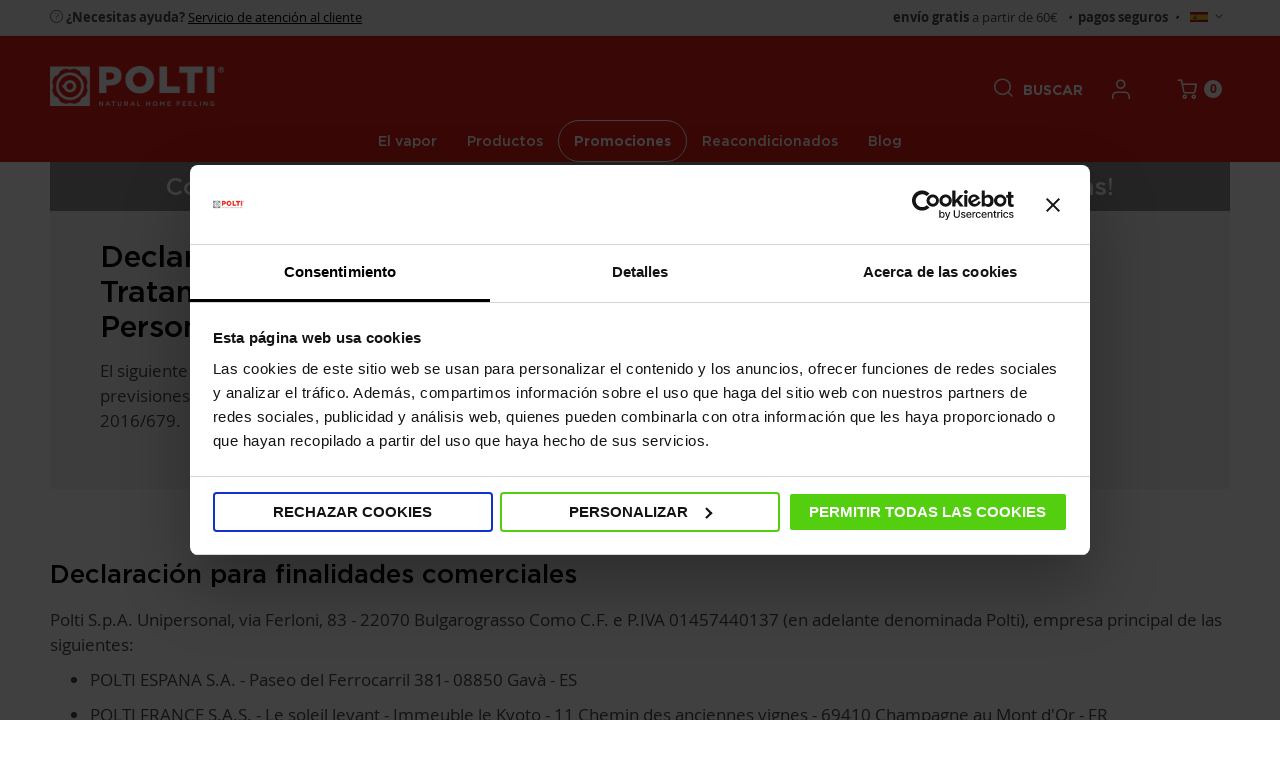

--- FILE ---
content_type: text/html; charset=UTF-8
request_url: https://www.polti.es/declaracion-finalidades-comerciales
body_size: 27364
content:
 <!doctype html><html lang="es"><head ><script> var LOCALE = 'es\u002DES'; var BASE_URL = 'https\u003A\u002F\u002Fwww.polti.es\u002F'; var require = { 'baseUrl': 'https\u003A\u002F\u002Fwww.polti.es\u002Fstatic\u002Fversion1765874006\u002Ffrontend\u002FPolti\u002Fdefault\u002Fes_ES' };</script> <meta charset="utf-8"/>
<meta name="title" content="Declaración clientes – Tratamiento Datos Personales"/>
<meta name="robots" content="NOINDEX, NOFOLLOW"/>
<meta name="viewport" content="width=device-width, initial-scale=1.0"/>
<meta name="format-detection" content="telephone=no"/>
<title>Declaración clientes – Tratamiento Datos Personales</title>




<link  rel="icon" type="image/x-icon" href="https://www.polti.es/static/version1765874006/frontend/Polti/default/es_ES/Magento_Theme/favicon.ico" />
<link  rel="shortcut icon" type="image/x-icon" href="https://www.polti.es/static/version1765874006/frontend/Polti/default/es_ES/Magento_Theme/favicon.ico" />
<script  type="text/javascript"  src="https://www.polti.es/static/version1765874006/frontend/Polti/default/es_ES/requirejs/require.min.js"></script>
<script  type="text/javascript"  src="https://www.polti.es/static/version1765874006/frontend/Polti/default/es_ES/requirejs-min-resolver.min.js"></script>
<script  type="text/javascript"  src="https://www.polti.es/static/version1765874006/frontend/Polti/default/es_ES/mage/requirejs/mixins.min.js"></script>
<script  type="text/javascript"  src="https://www.polti.es/static/version1765874006/frontend/Polti/default/es_ES/requirejs-config.min.js"></script>
<script  type="text/javascript"  src="https://www.polti.es/static/version1765874006/frontend/Polti/default/es_ES/Amasty_GeoipRedirect/js/storeCookieChecker.min.js"></script>
<script  type="text/javascript"  src="https://www.polti.es/static/version1765874006/frontend/Polti/default/es_ES/Anowave_Ec/js/ec.min.js"></script>
<script  type="text/javascript"  src="https://www.polti.es/static/version1765874006/frontend/Polti/default/es_ES/Anowave_Ec4/js/ec4.min.js"></script>
<script  type="text/javascript"  type="text/javascript" defer="defer" src="https://www.polti.es/static/version1765874006/frontend/Polti/default/es_ES/Tunda_Lazyload/js/lazysizes.min.js"></script>
<link rel="preload" as="font" crossorigin="anonymous" href="https://www.polti.es/static/version1765874006/frontend/Polti/default/es_ES/fonts/Blank-Theme-Icons/Blank-Theme-Icons.woff2" />
<link rel="preload" as="font" crossorigin="anonymous" href="https://www.polti.es/static/version1765874006/frontend/Polti/default/es_ES/fonts/gotham/GothamMedium.woff2" />
<link rel="preload" as="font" crossorigin="anonymous" href="https://www.polti.es/static/version1765874006/frontend/Polti/default/es_ES/fonts/gotham/GothamMedium-Italic.woff2" />
<link rel="preload" as="font" crossorigin="anonymous" href="https://www.polti.es/static/version1765874006/frontend/Polti/default/es_ES/fonts/gotham/GothamUltra.woff2" />
<link rel="preload" as="font" crossorigin="anonymous" href="https://www.polti.es/static/version1765874006/frontend/Polti/default/es_ES/fonts/gotham/GothamUltra-Italic.woff2" />
<link  rel="canonical" href="https://www.polti.es/declaracion-finalidades-comerciales" />
<meta name="google-site-verification" content="2OH3B_zuOL0DIcQDd5Py2bHl8RrSZPyQEyIMHOGsjgA">
<meta name="google-site-verification" content="googlead5f19571e823e1e.html">
<style type="text/css">
#amfaq_search_autocomplete {display:none !important;}.product-info-price {
    flex-grow: 1;
    width: 100%;
    padding-bottom: 14px;
}
</style>
<style>
.level0.nav-3 > a,
.amscroll-load-button {
    border-radius: 50px !important;
}
@media only screen and (max-width: 768px) {
    .catalog-product-view .product-add-form .txt-not-available {
        width: 100%;
        margin-bottom: 12px;
    }
    .catalog-product-view .action.alert.primary,
    .catalog-product-view .txt-not-available {
        text-align: center;
    }
}
.page-wrapper .minicart-wrapper .action.showcart:before {line-height:20px;}
</style>
    <style type="text/css" data-type="criticalCss">html{font-size:62.5%;-webkit-text-size-adjust:100%;-ms-text-size-adjust:100%;font-size-adjust:100%}body{background-color:#fff;margin:0;padding:0;color:#444;font-family:'Open Sans','Helvetica Neue',Helvetica,Arial,sans-serif;font-style:normal;font-weight:400}article,aside,details,figcaption,figure,main,footer,header,nav,section,summary{display:block}ul,ol{margin-top:0;margin-bottom:2.5rem}nav ul,nav ol{list-style:none none}ul>li,ol>li{margin-top:0;margin-bottom:1rem}a,.alink{color:#e32119;text-decoration:none}input[type=text],input[type=password],input[type=url],input[type=tel],input[type=search],input[type=number],input[type=datetime],input[type=email]{background:#fff;background-clip:padding-box;border:1px solid #c2c2c2;border-radius:1px;font-family:'Open Sans','Helvetica Neue',Helvetica,Arial,sans-serif;font-size:14px;height:50px;line-height:50px;padding:0 18px;vertical-align:baseline;width:100%;box-sizing:border-box}.no-display{display:none}.page-wrapper{overflow-x:hidden}body .block-static-block.widget,body .block-cms-link.widget{margin-bottom:0}.page-header .panel.wrapper .switcher .options ul.dropdown,.page-footer .switcher .options ul.dropdown{display:none}.minicart-wrapper .action.showcart .text,.action.skip:not(:focus){border:0;clip:rect(0,0,0,0);height:1px;margin:-1px;overflow:hidden;padding:0;position:absolute;width:1px}.header.content:before,.header.content:after{content:'';display:table}.header.content:after{clear:both}.block,.sidebar .widget.block:not(:last-child),.sidebar .widget:not(:last-child),.block-banners,.block-banners-inline{margin-bottom:40px}b,strong{font-weight:700}.h1,.h2,.h3,.h4,.h5{margin:0;color:#000;font-family:'Gotham','Helvetica Neue',Helvetica,Arial,sans-serif}.h1{font-size:22px;line-height:23px}.h2{font-size:20px;line-height:35px}.h3{font-size:20px;line-height:29px}.h4{font-size:17px;line-height:29px}.h5{font-size:15px;line-height:23px}.txt-center{text-align:center}.color-darkgray{color:#706f6f}.color-red{color:#e32119}.f-weight-700{font-weight:700}.f-weight-900{font-weight:900}.f-uppercase{text-transform:uppercase}.row{box-sizing:border-box;display:flex;flex-direction:row;flex-wrap:wrap;margin-right:-10px;margin-left:-10px}#header-top-bar-container{font-size:13px;padding:5px 0}.page-wrapper .page-header .panel.wrapper{background-color:#f6f5f5;position:relative}.page-header .panel.wrapper .switcher{margin-right:10px}.page-header .panel.wrapper .switcher .options{display:inline-block;position:relative}.header.content{padding-top:10px;position:relative;display:flex;align-items:center}.page-header{margin-bottom:0}.page-wrapper .nav-sections{font-size:14px;line-height:13px;font-weight:400;font-family:'Gotham','Helvetica Neue',Helvetica,Arial,sans-serif}.page-wrapper .nav-sections li:not(.level-highlighted)>a{color:#000}.page-wrapper .block-search .block-title{display:none}.page-wrapper .header.panel>.header.links>li.welcome,.page-wrapper .header.panel>.header.links>li.item.compare{display:none}.logo{float:left;margin:0 0 10px 40px;max-width:50%;position:relative;z-index:5}.panel.header .links,.panel.header .switcher{display:none}.block-search .block-content{margin-bottom:0}.block-search .label{text-decoration:none;display:inline-block;float:right}.page-wrapper .block-search .label>span{width:auto;position:relative;clip:auto;height:auto;overflow:visible;font-size:14px;text-transform:uppercase;font-family:'Gotham','Open Sans';font-weight:700;margin-left:10px;color:#000}.block-search .nested{display:none}.block-search .control{border-top:1px solid #d1d1d1;clear:both;margin:0 -15px -1px;padding:0 15px}.block-search .actions{top:31px;position:absolute;right:0;z-index:10}body .page-wrapper .block-search .action.search{position:relative;left:0;padding:5px 10px;cursor:pointer;display:none}.page-wrapper .block-search .action.search{display:inline-block;background-image:none;background:0 0;-moz-box-sizing:content-box;border:0;box-shadow:none;line-height:inherit;margin:0;padding:0;text-decoration:none;text-shadow:none;font-weight:400;padding:5px 0;position:absolute;right:10px;top:0;z-index:1}body .page-wrapper .block-search.open .action.search{display:block}.page-wrapper .block-search .label:before{font-family:'icomoon' !important;speak:never;font-style:normal;font-weight:400;font-variant:normal;text-transform:none;line-height:1;-webkit-font-smoothing:antialiased;-moz-osx-font-smoothing:grayscale;content:"\e979";font-size:19px;color:#000;transform:translateY(-2px)}.page-wrapper .block-search input{height:35px;border:1px solid #aaa;background:#fff!important;font-size:16px;left:auto;margin:0;position:static}.page-wrapper .block-search input:focus{box-shadow:none}.page-wrapper .block-search .control{position:absolute;display:none;top:30px;width:300px;right:0}.page-wrapper .block-search.open .control{display:block}.page-wrapper .block-search .action.search>span{border:0;clip:rect(0,0,0,0);height:1px;margin:-1px;overflow:hidden;padding:0;position:absolute;width:1px}.page-wrapper .block-search .action.search:before{-webkit-font-smoothing:antialiased;-moz-osx-font-smoothing:grayscale;font-size:22px;line-height:22px;color:#8f8f8f;content:'\e615';font-family:'icons-blank-theme';margin:0;vertical-align:top;display:inline-block;font-weight:400;overflow:hidden;speak:none;text-align:center}.minicart-wrapper{display:inline-block;position:relative;float:right}.minicart-wrapper:before,.minicart-wrapper:after{content:'';display:table}.page-wrapper .minicart-wrapper .action.showcart:before{-webkit-font-smoothing:antialiased;-moz-osx-font-smoothing:grayscale;font-size:20px;color:#000;margin:0;display:inline-block;overflow:hidden;text-align:center;font-family:'icomoon' !important;speak:never;font-style:normal;font-weight:400;font-variant:normal;text-transform:none;-webkit-font-smoothing:antialiased;-moz-osx-font-smoothing:grayscale;content:"\e973";vertical-align:middle;margin-right:3px}.page-wrapper .minicart-wrapper .action.showcart .counter.qty{border-radius:50%;background-color:#fff !important;color:#e32119 !important;height:18px;min-width:18px;padding:0;vertical-align:middle;font-size:12px;font-weight:700;line-height:18px;display:inline-block !important;margin:0}#header-top-bar-container{display:flex}.header-top-bar-txt{display:flex;width:100%}.select-website .active{cursor:pointer}.website-list{display:none;position:absolute;right:-20px;top:36px;z-index:10;border:1px solid #eee}.website-list ul{width:100px;background:#fff;border:1px solid #eee;padding:20px;list-style:none;margin:0;text-align:right}.store-swicher-container.open .website-list{display:block}.block-customer a{text-decoration:none;vertical-align:sub}.block-customer a #icon-user{font-size:20px;color:#000}.block-customer a:hover #icon-user,.block-customer a #icon-user.logged-in{color:#e32119}.submenu-cmsblock .all-category{display:none}#after-header-gradient{position:relative;text-align:center;font-family:'Gotham'}#after-header-gradient .after-header-gradient-container{padding:5px;background:#706f6f}.cms-box{position:relative}.cms-box>img,.cms-box>picture{position:relative;display:block;z-index:1}.no-src.lazyloaded{opacity:1;transition:opacity .3s}@media only screen and (max-width:366px){.page-header .header.panel #header-top-bar-container{text-align:center !important;display:block !important}}@media only screen and (max-width:639px){.page-header .minicart-wrapper,.page-header .block-search{margin-top:0}}@media only screen and (max-width:767px){.hide-mobile{display:none !important}.navigation,.breadcrumbs,.page-header .header.panel,.header.content,.page-main,.page-wrapper>.widget,.top-container{padding-left:20px;padding-right:20px}#header-top-bar-container{justify-content:center;flex-direction:column;align-items:center}.nav-toggle{display:inline-block;text-decoration:none;cursor:pointer;display:block;font-size:0;left:15px;position:absolute;top:15px;z-index:14}.nav-toggle:before{-webkit-font-smoothing:antialiased;-moz-osx-font-smoothing:grayscale;font-size:28px;line-height:inherit;color:#000 !important;content:'\e609';font-family:'icons-blank-theme';vertical-align:middle;display:inline-block;font-weight:400;overflow:hidden;speak:none;text-align:center}.page-header .header.content{height:80px;padding-top:0;padding-right:60px}.header.content .nav-toggle{right:18px;top:0;left:auto;line-height:80px}.header.content .logo{margin:0 auto 0 0;max-width:120px}.header.content .logo svg{width:100%;display:block}.header.content>div:not(.logo):not(.nav-sections){margin-left:20px}.store-swicher-container{display:none}.page-wrapper .block-search .label>span{display:none}.page-header .block-search{margin-bottom:0}.page-wrapper .block-search .control{top:80px;width:100%;z-index:10}.page-wrapper .block-search input{height:60px}.block-search .actions{top:95px}#after-header-gradient{margin-left:-20px;margin-right:-20px}.row.slogan-text{margin-top:30px;margin-bottom:30px}[class^=col-xs],[class*=" col-xs"],[class^=col-xs-offset],[class*=" col-xs-offset"]{box-sizing:border-box;flex:0 0 auto;flex-direction:column;padding-right:10px;padding-left:10px}.col-xs-12{flex-basis:100%;max-width:100%}.row{margin-bottom:50px}.row.row-no-margin{margin-right:-30px;margin-left:-30px}.cms-box{display:flex;flex-direction:column;background-color:#f1f1f1}.cms-box>img,.cms-box>picture{order:2}.cms-box .cms-box-content{order:1;text-align:center;padding:30px 25px 25px}.white-gradient .cms-box-content{position:absolute;top:0;z-index:3}.cms-box .cms-box-content .h2{margin-bottom:15px}.cms-box .cms-box-content p{margin:0 0 24px}}@media all and (min-width:768px),print{.h1{font-size:30px;line-height:29px}.h2{font-size:30px}.h3{font-size:24px}.h4{font-size:20px}.h5{font-size:17px}.page-wrapper .abs-visually-hidden-desktop,.page-wrapper .modes-label,.page-wrapper .dashboard-welcome-toggler{border:0;clip:rect(0,0,0,0);height:1px;margin:-1px;overflow:hidden;padding:0;position:absolute;width:1px}.page-wrapper .block-search .label{width:auto;position:relative;clip:auto;height:auto;overflow:visible;display:flex;align-items:center;cursor:pointer}.page-wrapper .header.content:before,.page-wrapper .header.content:after,.page-wrapper .page-header .header.panel:before,.page-wrapper .page-header .header.panel:after{content:'';display:table}.page-wrapper .header.content:after,.page-wrapper .page-header .header.panel:after{clear:both}.page-wrapper .navigation,.page-wrapper .breadcrumbs,.page-wrapper .page-header .header.panel,.page-wrapper .header.content,.page-wrapper .top-container,.page-wrapper .page-main,.default-container{box-sizing:border-box;margin-left:auto;margin-right:auto;max-width:1440px;padding-left:50px;padding-right:50px;width:auto}.page-wrapper>.breadcrumbs,.page-wrapper>.top-container,.page-wrapper>.widget{box-sizing:border-box;width:100%}.page-wrapper .page-main{width:100%}.nav-toggle{display:none}.page-wrapper .page-header{border:0;margin-bottom:0}.page-wrapper .page-header .panel.wrapper{border-bottom:1px solid #e8e8e8}.page-wrapper .page-header .header.panel{padding-bottom:0;padding-top:0}.page-wrapper .panel.header .links,.panel.header .switcher{display:inline-block}.page-wrapper .header.panel>.header.links{float:right;font-size:0;margin:0;padding:0;list-style:none none;margin-left:auto}.page-wrapper .header.panel>.header.links>li{display:inline-block;vertical-align:top;font-size:14px;margin:0 0 0 15px}.page-wrapper .header.content{position:relative;box-sizing:border-box;margin-left:auto;margin-right:auto;max-width:1440px;width:auto;padding:40px 50px;display:flex}.page-wrapper .logo{margin:0 20px 0 0}.page-wrapper .minicart-wrapper{margin-left:38px}.page-wrapper .block-search{float:right;padding-left:15px;position:relative;width:auto;z-index:4;margin-bottom:0;margin-right:30px}.page-wrapper .block-search .control{border-top:0;margin:0 0 0 15px;padding:0}.page-wrapper .block-search .action.search.disabled,.page-wrapper .block-search .action.search[disabled],.page-wrapper fieldset[disabled] .block-search .action.search{pointer-events:none;opacity:.5}.page-wrapper .block-search .nested{display:block;padding-top:5px;position:absolute}.page-wrapper .header.content .nav-sections{flex-grow:1}.nav-sections-item-content>.navigation{display:block;padding-left:30px;padding-right:30px}.navigation ul{margin:0;padding:0}.navigation li.level0{display:inline-block}.navigation li.level0>.level-top{box-sizing:border-box;position:relative;display:inline-block}.navigation li.level0>a{line-height:40px;padding:0 20px}.navigation li.level0>.submenu{display:none}.submenu-header{display:none}#header-top-bar-container{justify-content:space-between}#header-top-bar-container>div:first-child{margin-right:auto;order:1}#header-top-bar-container div:nth-child(2){order:3}#header-top-bar-container .switcher{order:4;margin-right:0;margin-left:5px;display:inline-block}.hide-desktop{display:none}.slogan-text{margin:35px 0 !important;padding:0 22%}.h1,.accessories-search-index h1{font-size:30px;line-height:29px}.row{margin-bottom:70px}.white-gradient:after{background:linear-gradient(90deg,#f6f5f5 20.38%,rgba(246,245,245,0) 69.47%)}.cms-box .cms-box-content{top:50%;transform:translateY(-50%);width:35%;left:50px;position:absolute;z-index:3}.cms-box .cms-box-content .h2{margin-bottom:20px}.cms-box .cms-box-content p{margin:0 0 30px}}@media only screen and (min-width:985px){[class^=col-md],[class*=" col-md"],[class^=col-md-offset],[class*=" col-md-offset"]{box-sizing:border-box;flex:0 0 auto;flex-direction:column;padding-right:10px;padding-left:10px}.col-md-6{flex-basis:50%;max-width:50%}}.page-wrapper .page-header{background-color:#e32119}.page-wrapper .page-header .nav-sections li.level0.level-highlighted>a{color:#009245;border:1px solid #009245}.page-wrapper .page-header .nav-sections li.level0.level-bolder>a{color:#fff;font-weight:700 !important;border:1px solid #fff}@media all and (max-width:768px),print{.page-wrapper .page-header .nav-sections li.level0.level-bolder>a{color:#000 !important;border:0 none !important}}.page-wrapper .page-header .block-search .label>span{color:#fff}.page-wrapper .page-header .block-search .label:before,.page-wrapper .page-header .block-search .label:active:before{color:#fff !important}.page-wrapper .page-header .block-customer a #icon-user{color:#fff !important}.page-wrapper .page-header .minicart-wrapper .action.showcart:before{color:#fff !important}.page-wrapper .page-header .nav-toggle:before{color:#fff !important}@media all and (min-width:768px),print{.page-wrapper .page-header .nav-sections li.level0:not(.level-highlighted)>a{color:#fff}.page-wrapper .page-header .nav-sections li.level0.level-highlighted>a{background-color:#009245;color:#fff !important}}</style> <script type="text/x-magento-init">
        {
            "*": {
                "Magento_PageCache/js/form-key-provider": {
                    "isPaginationCacheEnabled":
                        0                }
            }
        }</script><script data-ommit="true" nonce="c2hlbTVmNW8wYzF0emxkN2FkeXFreDcxdXFjazZkbWI="></script>    <script data-ommit="true" nonce="c2hlbTVmNW8wYzF0emxkN2FkeXFreDcxdXFjazZkbWI=">

	window.dataLayer = window.dataLayer || [];

	 window.AEC = window.AEC || {};

	 AEC.Const = 
	{
		TIMING_CATEGORY_ADD_TO_CART:		'Add To Cart Time',
		TIMING_CATEGORY_REMOVE_FROM_CART:	'Remove From Cart Time',
		TIMING_CATEGORY_PRODUCT_CLICK:		'Product Detail Click Time',
		TIMING_CATEGORY_CHECKOUT:			'Checkout Time',
		TIMING_CATEGORY_CHECKOUT_STEP:		'Checkout Step Time',
		TIMING_CATEGORY_PRODUCT_WISHLIST:	'Add to Wishlist Time',
		TIMING_CATEGORY_PRODUCT_COMPARE:	'Add to Compare Time'
	};

	AEC.Const.URL 					= 'https://www.polti.es/';
	AEC.Const.VARIANT_DELIMITER 	= '-';
	AEC.Const.VARIANT_DELIMITER_ATT = ':';

	 AEC.Const.CHECKOUT_STEP_SHIPPING 	= 1;
	AEC.Const.CHECKOUT_STEP_PAYMENT  	= 2;
	AEC.Const.CHECKOUT_STEP_ORDER  		= 3;

	 AEC.Const.DIMENSION_SEARCH = 18;

	 AEC.Const.COOKIE_DIRECTIVE 								= false;
	AEC.Const.COOKIE_DIRECTIVE_ENGINE 						= 0;
	AEC.Const.COOKIE_DIRECTIVE_SEGMENT_MODE 				= false;
	AEC.Const.COOKIE_DIRECTIVE_SEGMENT_MODE_EVENTS			= ["cookieConsentGranted"];	
	AEC.Const.COOKIE_DIRECTIVE_CONSENT_GRANTED_EVENT 		= "cookieConsentGranted";
	AEC.Const.COOKIE_DIRECTIVE_CONSENT_DECLINE_EVENT 		= "cookieConsentDeclined";
	

	 AEC.Const.COOKIE_DIRECTIVE_CONSENT_GRANTED = AEC.CookieConsent.getConsent("cookieConsentGranted");


	 AEC.Const.COOKIE_DIRECTIVE_OVERRIDE_DECLINE = false;
	
	 AEC.Const.CATALOG_CATEGORY_ADD_TO_CART_REDIRECT_EVENT = "catalogCategoryAddToCartRedirect";

	 AEC.Message = 
	{
		confirm: 			 false,
		confirmRemoveTitle:  "\u00bfSeguro que quiere continuar?",
		confirmRemove: 		 "\u00bfSeguro que desea eliminar este art\u00edculo del carrito de la compra?"	};
			
	AEC.storeName 			= "Espa\u00f1a";
	AEC.currencyCode	 	= "EUR";
	AEC.useDefaultValues 	= false;
	AEC.facebook 			= false;
	AEC.facebookInitParams 	= [];
	AEC.tiktok				= false;

	 AEC.SUPER = [];

	 AEC.CONFIGURABLE_SIMPLES = [];

	 AEC.BUNDLE = {"bundles":[],"options":[]};

	 AEC.localStorage = true;

	 AEC.summary = false;

	 AEC.reset = false;

	 AEC.tax = 1;

	 AEC.simples = false;</script>  <script data-ommit="true" nonce="c2hlbTVmNW8wYzF0emxkN2FkeXFreDcxdXFjazZkbWI=">

    (summary => 
    {
    	if (summary)
    	{
        	let getSummary = (event) => 
        	{
            	AEC.Request.post("https:\/\/www.polti.es\/datalayer\/index\/cart\/",{ event:event }, (response) => 
            	{
                	dataLayer.push(response);
               	});
            };

            ['ec.cookie.remove.item.data','ec.cookie.update.item.data','ec.cookie.add.data'].forEach(event => 
            {
            	AEC.EventDispatcher.on(event, (event => 
            	{
                	return () => 
                	{
                    	setTimeout(() => { getSummary(event); }, 2000);
                    };
                })(event));
            });
    	}
    })(AEC.summary);</script><script data-ommit="true" nonce="c2hlbTVmNW8wYzF0emxkN2FkeXFreDcxdXFjazZkbWI=">

    if ('undefined' !== typeof AEC && AEC.GA4)
    {
    	AEC.GA4.enabled = true;

    	 AEC.GA4.conversion_event = "purchase";

    	 AEC.GA4.currency = "EUR";

    	 AEC.GA4.quote = [];
    }</script> <script data-ommit="true" nonce="c2hlbTVmNW8wYzF0emxkN2FkeXFreDcxdXFjazZkbWI=">

	 window.dataLayer = window.dataLayer || [];

	   var dataLayerTransport = (function()
	{
		var data = [];
		
		return {
			data:[],
			push: function(data)
			{
				this.data.push(data);
				
				return this;
			},
			serialize: function()
			{
				return this.data;
			}
		}	
	})();</script>   <script data-ommit="true" nonce="c2hlbTVmNW8wYzF0emxkN2FkeXFreDcxdXFjazZkbWI=">

	/* Dynamic remarketing */
	window.google_tag_params = window.google_tag_params || {};

	/* Default pagetype */
	window.google_tag_params.ecomm_pagetype = "other";

	/* Grouped products collection */
	window.G = [];

	/**
	 * Global revenue 
	 */
	window.revenue = 0;

	/**
	 * DoubleClick
	 */
	window.DoubleClick = 
	{
		DoubleClickRevenue:	 	0,
		DoubleClickTransaction: 0,
		DoubleClickQuantity: 	0
	};
	
	 AEC.Cookie.visitor({"pageType":"other","pageName":"Declaraci\u00f3n clientes \u2013 Tratamiento Datos Personales","websiteCountry":"ES","websiteLanguage":"es_ES","visitorLoginState":"Logged out","visitorLifetimeValue":0,"visitorExistingCustomer":"No \t","clientStatus":"Not client","visitorType":"NOT LOGGED IN","currentStore":"Espa\u00f1a"}).push(dataLayer, false);</script>    <script nonce="c2hlbTVmNW8wYzF0emxkN2FkeXFreDcxdXFjazZkbWI=">(function(w,d,s,l,i){w[l]=w[l]||[];w[l].push({'gtm.start':
new Date().getTime(),event:'gtm.js'});var f=d.getElementsByTagName(s)[0],
j=d.createElement(s),dl=l!='dataLayer'?'&l='+l:'';j.async=true;j.nonce='c2hlbTVmNW8wYzF0emxkN2FkeXFreDcxdXFjazZkbWI=';j.src=
'https://www.googletagmanager.com/gtm.js?id='+i+dl;f.parentNode.insertBefore(j,f);
})(window,document,'script','dataLayer','GTM-KH6LBDW');</script>
<!-- End Google Tag Manager -->
   <script data-ommit="true" nonce="c2hlbTVmNW8wYzF0emxkN2FkeXFreDcxdXFjazZkbWI=">

    </script> <script data-ommit="true" nonce="c2hlbTVmNW8wYzF0emxkN2FkeXFreDcxdXFjazZkbWI=">AEC.Bind.apply({"performance":false})</script>   <script type="application/ld+json">{"@context":"http:\/\/schema.org","@type":"WebSite","url":"https:\/\/www.polti.es\/","name":"POLTI SA"}</script><script type="application/ld+json">{"@context":"http:\/\/schema.org","@type":"BreadcrumbList","itemListElement":[{"@type":"ListItem","item":{"@id":"https:\/\/www.polti.es\/declaracion-finalidades-comerciales","name":"Declaraci\u00f3n clientes"},"position":1}]}</script><script type="application/ld+json">{"@context":"http:\/\/schema.org\/","@type":"WebPage","speakable":{"@type":"SpeakableSpecification","cssSelector":[".cms-content"],"xpath":["\/html\/head\/title"]}}</script>  <style> .ec-gtm-cookie-directive > div { background: #ffffff; color: #000000; -webkit-border-radius: 8px; -moz-border-radius: 8px; -ms-border-radius: 8px; -o-border-radius: 8px; border-radius: 8px; } .ec-gtm-cookie-directive > div > div > div { padding-left: 0px; } .ec-gtm-cookie-directive > div > div > div a.action.accept, .ec-gtm-cookie-directive > div > div > div a.action.accept-all { color: #8bc53f; } .ec-gtm-cookie-directive > div > div > div a.action.refuse, .ec-gtm-cookie-directive > div > div > div a.action.customize { color: #000000; } .ec-gtm-cookie-directive > div > div > div .ec-gtm-cookie-directive-note-toggle { color: #8bc53f; } .ec-gtm-cookie-directive-segments { background: #ffffff; } .ec-gtm-cookie-directive-segments > div input[type="checkbox"] + label:before { border:1px solid #000000; } .ec-gtm-cookie-directive .consent-logo { width: 0px; } </style>
<link rel="stylesheet" media="print" onload="this.onload=null;this.media='all'" href="https://www.polti.es/static/version1765874006/frontend/Polti/default/es_ES/Anowave_Ec/css/ec.min.css">
<link rel="stylesheet" media="print" onload="this.onload=null;this.media='all'" href="https://www.polti.es/static/version1765874006/_cache/merged/e3bc141f4476dadfa26cb990c0f01832.min.css">
<link rel="stylesheet" media="print" onload="this.onload=null;this.media='screen and (min-width: 768px)'" href="https://www.polti.es/static/version1765874006/frontend/Polti/default/es_ES/css/styles-l.min.css">
<link rel="stylesheet" media="print" onload="this.onload=null;this.media='print'" href="https://www.polti.es/static/version1765874006/frontend/Polti/default/es_ES/css/print.min.css">
</head><body data-container="body" data-mage-init='{"loaderAjax": {}, "loader": { "icon": "https://www.polti.es/static/version1765874006/frontend/Polti/default/es_ES/images/loader-2.gif"}}' id="html-body" class="cms-declaracion-finalidades-comerciales cms-page-view page-layout-1column">        <script type="text/x-magento-init">
    {
        "*": {
            "Magento_PageBuilder/js/widget-initializer": {
                "config": {"[data-content-type=\"slider\"][data-appearance=\"default\"]":{"Magento_PageBuilder\/js\/content-type\/slider\/appearance\/default\/widget":false},"[data-content-type=\"map\"]":{"Magento_PageBuilder\/js\/content-type\/map\/appearance\/default\/widget":false},"[data-content-type=\"row\"]":{"Magento_PageBuilder\/js\/content-type\/row\/appearance\/default\/widget":false},"[data-content-type=\"tabs\"]":{"Magento_PageBuilder\/js\/content-type\/tabs\/appearance\/default\/widget":false},"[data-content-type=\"slide\"]":{"Magento_PageBuilder\/js\/content-type\/slide\/appearance\/default\/widget":{"buttonSelector":".pagebuilder-slide-button","showOverlay":"hover","dataRole":"slide"}},"[data-content-type=\"banner\"]":{"Magento_PageBuilder\/js\/content-type\/banner\/appearance\/default\/widget":{"buttonSelector":".pagebuilder-banner-button","showOverlay":"hover","dataRole":"banner"}},"[data-content-type=\"buttons\"]":{"Magento_PageBuilder\/js\/content-type\/buttons\/appearance\/inline\/widget":false},"[data-content-type=\"products\"][data-appearance=\"carousel\"]":{"Magento_PageBuilder\/js\/content-type\/products\/appearance\/carousel\/widget":false}},
                "breakpoints": {"desktop":{"label":"Desktop","stage":true,"default":true,"class":"desktop-switcher","icon":"Magento_PageBuilder::css\/images\/switcher\/switcher-desktop.svg","conditions":{"min-width":"1024px"},"options":{"products":{"default":{"slidesToShow":"5"}}}},"tablet":{"conditions":{"max-width":"1024px","min-width":"768px"},"options":{"products":{"default":{"slidesToShow":"4"},"continuous":{"slidesToShow":"3"}}}},"mobile":{"label":"Mobile","stage":true,"class":"mobile-switcher","icon":"Magento_PageBuilder::css\/images\/switcher\/switcher-mobile.svg","media":"only screen and (max-width: 768px)","conditions":{"max-width":"768px","min-width":"640px"},"options":{"products":{"default":{"slidesToShow":"3"}}}},"mobile-small":{"conditions":{"max-width":"640px"},"options":{"products":{"default":{"slidesToShow":"2"},"continuous":{"slidesToShow":"1"}}}}}            }
        }
    }</script>  <div  class="ambanners ambanner-10" data-position="10" data-bannerid="" data-role="amasty-banner-container" ></div> <div class="cookie-status-message" id="cookie-status">The store will not work correctly when cookies are disabled.</div> <script type="text&#x2F;javascript">document.querySelector("#cookie-status").style.display = "none";</script> <script type="text/x-magento-init">
    {
        "*": {
            "cookieStatus": {}
        }
    }</script> <script type="text/x-magento-init">
    {
        "*": {
            "mage/cookies": {
                "expires": null,
                "path": "\u002F",
                "domain": ".www.polti.es",
                "secure": true,
                "lifetime": "3600"
            }
        }
    }</script>  <noscript><div class="message global noscript"><div class="content"><p><strong>Parece que JavaScript está deshabilitado en su navegador.</strong> <span> Para obtener la mejor experiencia en nuestro sitio, asegúrese de activar Javascript en su navegador.</span></p></div></div></noscript>    <script> window.cookiesConfig = window.cookiesConfig || {}; window.cookiesConfig.secure = true; </script> <script>    require.config({
        map: {
            '*': {
                wysiwygAdapter: 'mage/adminhtml/wysiwyg/tiny_mce/tinymceAdapter'
            }
        }
    });</script> <script>    require.config({
        paths: {
            googleMaps: 'https\u003A\u002F\u002Fmaps.googleapis.com\u002Fmaps\u002Fapi\u002Fjs\u003Fv\u003D3.53\u0026key\u003D'
        },
        config: {
            'Magento_PageBuilder/js/utils/map': {
                style: '',
            },
            'Magento_PageBuilder/js/content-type/map/preview': {
                apiKey: '',
                apiKeyErrorMessage: 'You\u0020must\u0020provide\u0020a\u0020valid\u0020\u003Ca\u0020href\u003D\u0027https\u003A\u002F\u002Fwww.polti.es\u002Fadminhtml\u002Fsystem_config\u002Fedit\u002Fsection\u002Fcms\u002F\u0023cms_pagebuilder\u0027\u0020target\u003D\u0027_blank\u0027\u003EGoogle\u0020Maps\u0020API\u0020key\u003C\u002Fa\u003E\u0020to\u0020use\u0020a\u0020map.'
            },
            'Magento_PageBuilder/js/form/element/map': {
                apiKey: '',
                apiKeyErrorMessage: 'You\u0020must\u0020provide\u0020a\u0020valid\u0020\u003Ca\u0020href\u003D\u0027https\u003A\u002F\u002Fwww.polti.es\u002Fadminhtml\u002Fsystem_config\u002Fedit\u002Fsection\u002Fcms\u002F\u0023cms_pagebuilder\u0027\u0020target\u003D\u0027_blank\u0027\u003EGoogle\u0020Maps\u0020API\u0020key\u003C\u002Fa\u003E\u0020to\u0020use\u0020a\u0020map.'
            },
        }
    });</script><script>
    require.config({
        shim: {
            'Magento_PageBuilder/js/utils/map': {
                deps: ['googleMaps']
            }
        }
    });</script>  <script type="text/x-magento-init">
        {
            "*": {
                "Amasty_InvisibleCaptcha/js/action/am-recaptcha-configure": {
                    "formsToProtect": "form\u005Baction\u002A\u003D\u0022customer\u002Faccount\u002Fcreatepost\u0022\u005D,form\u005Baction\u002A\u003D\u0022customer\u002Faccount\u002FloginPost\u0022\u005D,form\u005Baction\u002A\u003D\u0022newsletter\u002Fsubscriber\u002Fnew\u0022\u005D,form\u005Baction\u002A\u003D\u0022contact\u002Findex\u002Fpost\u0022\u005D,form\u005Baction\u002A\u003D\u0022customer\u002Faccount\u002Fforgotpasswordpost\u0022\u005D,form\u005Baction\u002A\u003D\u0022review\u002Fproduct\u002Fpost\u0022\u005D,form\u005Baction\u002A\u003D\u0022customer\u002Faccount\u002Fresetpasswordpost\u0022\u005D,form\u005Baction\u002A\u003D\u0022checkout_payment_captcha\u0022\u005D,form\u005Baction\u002A\u003D\u0022faq\u002Findex\u002Fsave\u0022\u005D",
                    "isEnabledOnPayments": "1",
                    "checkoutRecaptchaValidateUrl": "https://www.polti.es/amcapthca/checkout/validate/",
                    "invisibleCaptchaCustomForm": "-1",
                    "recaptchaConfig": {
                        "lang": "hl\u003Den",
                        "theme": "light",
                        "badge": "bottomright",
                        "sitekey": "6Lf6DqoUAAAAADDg6ChAQ7SrlEQDJienre-5Jiaf",
                        "size": "invisible",
                        "isInvisible": true,
                        "recaptchaVersion": 3                    },
                    "reCaptchaErrorMessage": "Prove you are not a robot"
                 }
            }
        }</script> <script>
            
            
            (function () {
                if (document.readyState === 'loading') {
                    document.addEventListener('DOMContentLoaded', onReadyStateListener);
                } else {
                    onReadyState();
                }

                function onReadyStateListener() {
                    onReadyState();
                }

                function onReadyState (formsOnPage) {
                    if (typeof formsOnPage === 'undefined') {
                        let formsToProtect = "form\u005Baction\u002A\u003D\u0022customer\u002Faccount\u002Fcreatepost\u0022\u005D,form\u005Baction\u002A\u003D\u0022customer\u002Faccount\u002FloginPost\u0022\u005D,form\u005Baction\u002A\u003D\u0022newsletter\u002Fsubscriber\u002Fnew\u0022\u005D,form\u005Baction\u002A\u003D\u0022contact\u002Findex\u002Fpost\u0022\u005D,form\u005Baction\u002A\u003D\u0022customer\u002Faccount\u002Fforgotpasswordpost\u0022\u005D,form\u005Baction\u002A\u003D\u0022review\u002Fproduct\u002Fpost\u0022\u005D,form\u005Baction\u002A\u003D\u0022customer\u002Faccount\u002Fresetpasswordpost\u0022\u005D,form\u005Baction\u002A\u003D\u0022checkout_payment_captcha\u0022\u005D,form\u005Baction\u002A\u003D\u0022faq\u002Findex\u002Fsave\u0022\u005D";
                        let forms = formsToProtect.split(',');

                        formsOnPage = [];
                        forms.forEach(form => {
                            let existingForm = form ? document.querySelectorAll(form) : [];

                            if (existingForm.length) {
                                formsOnPage.push(existingForm);
                            }
                        })
                    }

                    formsOnPage.forEach(form => {
                        let submit = form[0].querySelector('[type="submit"]');
                        if (submit) {
                            let isAlreadyDisabled = submit.getAttribute('disabled');

                            if (!isAlreadyDisabled) {
                                submit.setAttribute('disabled', true);
                                submit.setAttribute('am-captcha-protect', true);
                            }
                        }
                    })
                }

                                window.addEventListener('amform-elements-rendered', function (event) {
                    onReadyState([event.detail.form]);
                });
                window.addEventListener('am-recaptcha-submit-event', function (event) {
                    onReadyState([event.detail.form]);
                });
                 })();</script> <!-- Google Tag Manager (noscript) -->
<noscript><iframe src="https://www.googletagmanager.com/ns.html?id=GTM-KH6LBDW"
height="0" width="0" style="display:none;visibility:hidden"></iframe></noscript>
<!-- End Google Tag Manager (noscript) --><div class="page-wrapper"><header class="page-header"><div class="panel wrapper"><div class="panel header"><div id="header-top-bar-container"><div>
<strong><i class="icon-assistenza" style="margin-right: 3px;"></i>¿Necesitas ayuda? </strong><a class="link-black" href="https://www.polti.es/atencion-cliente">Servicio de atención al cliente</a>
</div>

<div>
<strong>envío gratis</strong> a partir de 60€
<span class="hide-mobile"><i style="margin: 0 6px;">•</i><strong>pagos seguros</strong><i style="margin: 0 6px;">•</i></span>
</div>  <div class="switcher store switcher-store" id="switcher-store"><strong class="label switcher-label hide-mobile"><span>Seleccionar tienda</span></strong> <div class="actions dropdown options switcher-options">   <div class="action toggle switcher-trigger" role="button" tabindex="0" data-mage-init='{"dropdown":{}}' data-toggle="dropdown" data-trigger-keypress-button="true" id="switcher-store-trigger"><img src="https://www.polti.es/static/version1765874006/frontend/Polti/default/es_ES/img/langs/es.svg" alt="Polti ES" width="18" /><strong class="hide-desktop"><span>España</span></strong></div>                               <ul class="dropdown switcher-dropdown" data-target="dropdown">                <li class="switcher-option"><a href="https://www.polti.com/" title="Polti">International <img data-src="https://www.polti.es/static/version1765874006/frontend/Polti/default/es_ES/img/langs/en.svg" class="lazyload no-src" alt="Polti" width="18" /></a></li>            <li class="switcher-option"><a href="https://www.polti.it/" title="Polti IT">Italia <img data-src="https://www.polti.es/static/version1765874006/frontend/Polti/default/es_ES/img/langs/it.svg" class="lazyload no-src" alt="Polti IT" width="18" /></a></li>            <li class="switcher-option"><a href="https://www.poltieradicator.com/" title="Polti USA">United States <img data-src="https://www.polti.es/static/version1765874006/frontend/Polti/default/es_ES/img/langs/us.svg" class="lazyload no-src" alt="Polti USA" width="18" /></a></li>            <li class="switcher-option"><a href="https://www.polti.co.uk/" title="Polti UK">United Kingdom <img data-src="https://www.polti.es/static/version1765874006/frontend/Polti/default/es_ES/img/langs/uk.svg" class="lazyload no-src" alt="Polti UK" width="18" /></a></li>            <li class="switcher-option"><a href="https://www.polti.fr/" title="Polti FR">France <img data-src="https://www.polti.es/static/version1765874006/frontend/Polti/default/es_ES/img/langs/fr.svg" class="lazyload no-src" alt="Polti FR" width="18" /></a></li>            <li class="switcher-option"><a href="https://www.polti.de/" title="Polti DE">Germany <img data-src="https://www.polti.es/static/version1765874006/frontend/Polti/default/es_ES/img/langs/de.svg" class="lazyload no-src" alt="Polti DE" width="18" /></a></li>            <li class="switcher-option"><a href="https://www.polti.pt/" title="Polti PT">Portugal <img data-src="https://www.polti.es/static/version1765874006/frontend/Polti/default/es_ES/img/langs/pt.svg" class="lazyload no-src" alt="Polti PT" width="18" /></a></li>      <!-- <li class="switcher-option"><a href="https://www.polti.com/" title="Polti">International <img data-src="https://poltim2it.devbox.site/static/frontend/Polti/default/it_IT/img/langs/en.svg" class="lazyload no-src" alt="Polti" width="18"></a></li> <li class="switcher-option"><a href="https://www.polti.it/" title="Polti IT">Italia <img data-src="https://poltim2it.devbox.site/static/frontend/Polti/default/it_IT/img/langs/it.svg" class="lazyload no-src" alt="Polti IT" width="18"></a></li> <li class="switcher-option"><a href="https://www.poltieradicator.com/" title="Polti USA">United States <img data-src="https://poltim2it.devbox.site/static/frontend/Polti/default/it_IT/img/langs/us.svg" class="lazyload no-src" alt="Polti USA" width="18"></a></li> <li class="switcher-option"><a href="https://www.polti.co.uk/" title="Polti UK">United Kingdom <img data-src="https://poltim2it.devbox.site/static/frontend/Polti/default/it_IT/img/langs/uk.svg" class="lazyload no-src" alt="Polti UK" width="18"></a></li> <li class="switcher-option"><a href="https://www.polti.fr/" title="Polti FR">France <img data-src="https://poltim2it.devbox.site/static/frontend/Polti/default/it_IT/img/langs/fr.svg" class="lazyload no-src" alt="Polti FR" width="18"></a></li> <li class="switcher-option"><a href="https://www.polti.es/" title="Polti ES">España <img data-src="https://poltim2it.devbox.site/static/frontend/Polti/default/it_IT/img/langs/es.svg" class="lazyload no-src" alt="Polti ES" width="18"></a></li> <li class="switcher-option"><a href="https://www.poltide.de/" title="Polti DE">Germany <img data-src="https://poltim2it.devbox.site/static/frontend/Polti/default/it_IT/img/langs/de.svg" class="lazyload no-src" alt="Polti DE" width="18"></a></li> <li class="switcher-option"><a href="https://www.polti.pt/" title="Polti PT">Portugal <img data-src="https://poltim2it.devbox.site/static/frontend/Polti/default/it_IT/img/langs/pt.svg" class="lazyload no-src" alt="Polti PT" width="18"></a></li> --></ul></div></div> <div id="new_product_compare_Cl" class="compare view-compared-products action compare" id='new_product_compare' data-bind="scope: 'compareProducts'" data-role="compare-products-link"><div class="compare-button-opener no-display" data-bind=" css: {'no-display': !compareProducts().count}"><img src="https://www.polti.es/static/version1765874006/frontend/Polti/default/es_ES/img/compare.svg"/><a class="" title="Comparar&#x20;productos" data-bind=" css: {'no-display': !compareProducts().count}"><span class="counter qty">Comparar (<span data-bind="text: compareProducts().count"></span>/4)</span></a> <p class="no-display" data-bind=" css: {'no-display': compareProducts().count >= 2}">Seleziona almeno un altro prodotto per confrontare le caratteristiche</p><img src="https://www.polti.es/static/version1765874006/frontend/Polti/default/es_ES/img/opener-compare.svg"/></div><div class="compare-wrapper-slider"><p class="no-display" data-bind=" css: {'no-display': compareProducts().count >= 2}">Seleziona almeno un altro prodotto per confrontare le caratteristiche</p><div class="" id="compare-destination"></div><div class="compare-buttons"><a href="/catalog/product_compare/index" class="action compare no-display" data-bind=" css: {'no-display': compareProducts().count >= 2}"><svg xmlns="http://www.w3.org/2000/svg" width="17" height="17" viewBox="0 0 17 17" fill="none"><path d="M9.58336 15.4231H2.91669C2.73994 15.4292 2.56382 15.3989 2.39927 15.3341C2.23472 15.2693 2.08527 15.1713 1.96022 15.0462C1.83516 14.9212 1.73717 14.7717 1.67234 14.6072C1.6075 14.4426 1.57722 14.2665 1.58336 14.0897V7.42307C1.57722 7.24632 1.6075 7.07019 1.67234 6.90565C1.73717 6.7411 1.83516 6.59165 1.96022 6.4666C2.08527 6.34154 2.23472 6.24355 2.39927 6.17871C2.56382 6.11388 2.73994 6.08359 2.91669 6.08974H5.58336V3.42307C5.57722 3.24632 5.6075 3.07019 5.67234 2.90565C5.73717 2.7411 5.83516 2.59165 5.96022 2.4666C6.08527 2.34154 6.23472 2.24355 6.39927 2.17871C6.56382 2.11388 6.73994 2.08359 6.91669 2.08974H13.5834C13.7601 2.08359 13.9362 2.11388 14.1008 2.17871C14.2653 2.24355 14.4148 2.34154 14.5398 2.4666C14.6649 2.59165 14.7629 2.7411 14.8277 2.90565C14.8925 3.07019 14.9228 3.24632 14.9167 3.42307V10.0897C14.9227 10.2665 14.8924 10.4425 14.8275 10.607C14.7626 10.7715 14.6646 10.921 14.5396 11.046C14.4146 11.171 14.2652 11.269 14.1007 11.3339C13.9362 11.3988 13.7601 11.4291 13.5834 11.4231H10.9167V14.0897C10.9227 14.2665 10.8924 14.4425 10.8275 14.607C10.7626 14.7715 10.6646 14.921 10.5396 15.046C10.4146 15.171 10.2652 15.269 10.1007 15.3339C9.93616 15.3988 9.76008 15.4291 9.58336 15.4231ZM2.91669 7.42307V14.0897H9.58336V11.4231H6.91669C6.73997 11.4291 6.56388 11.3988 6.39938 11.3339C6.23488 11.269 6.08547 11.171 5.96044 11.046C5.8354 10.921 5.7374 10.7715 5.67254 10.607C5.60767 10.4425 5.57731 10.2665 5.58336 10.0897V7.42307H2.91669ZM6.91669 3.42307V10.0897H13.5834V3.42307H6.91669Z" fill="white"/></svg>Comparar</a> <div class="secondary"><a id="compare-clear-all" href="#" class="action clear" data-post="{&quot;action&quot;:&quot;https:\/\/www.polti.es\/catalog\/product_compare\/clear\/&quot;,&quot;data&quot;:{&quot;uenc&quot;:&quot;&quot;,&quot;confirmation&quot;:true,&quot;confirmationMessage&quot;:&quot;\u00bfEst\u00e1 seguro que desea eliminar todos los elementos de la lista de productos a comparar?&quot;}}"><span>Eliminar todo</span></a></div></div></div></div><div id="modal-content"></div><script type="text/x-magento-init">
    {"[data-role=compare-products-link]": {"Magento_Ui/js/core/app": {"components":{"compareProducts":{"component":"Magento_Catalog\/js\/view\/compare-products"}}}}}</script><script type="text/x-magento-init">
    {
        "*": {
            "Polti_Catalog/js/ajax_compare": {

                "url":"https://www.polti.es/compare/list/index/"

            }
        }
    }</script></div> </div></div><div class="header content"> <span data-action="toggle-nav" class="action nav-toggle"><span>Toggle Nav</span></span> <div class="logo"><a href="https://www.polti.es/" title="" aria-label="store logo"><img src="https://www.polti.es/static/version1765874006/frontend/Polti/default/es_ES/img/polti-logo-neg.png" alt="" width="174" height="41" /></a></div>  <div class="sections nav-sections"> <div class="section-items nav-sections-items">  <div class="section-item-content nav-sections-item-content" id="store.menu">  <nav class="navigation" data-action="navigation"><div class="menu-header hide-desktop"><a class="logo" href="https://www.polti.es/" title="" aria-label="store logo"><svg width="174" height="41" id="Polti_logo" data-name="Polti" xmlns="http://www.w3.org/2000/svg" viewBox="0 0 787.89 182.88"><defs><style>.cls-1{fill:#706f6f;}.cls-2{fill:#e1261d;}</style></defs><path class="cls-1" d="M96.05,112a15.42,15.42,0,1,1,15.41-15.42A15.42,15.42,0,0,1,96.05,112m0-43.5A28.1,28.1,0,0,0,68.66,90.31h-6.3v12.6h6.3A28.09,28.09,0,1,0,96.05,68.53m0,78.78a50.71,50.71,0,1,1,50.68-50.7,50.7,50.7,0,0,1-50.68,50.7M124.12,40.47A62.77,62.77,0,1,0,158.8,96.61a62.4,62.4,0,0,0-34.68-56.14m52.46,71.89a81.41,81.41,0,0,1-12.47,30.08,28.13,28.13,0,0,0-22.26,22.26,81.71,81.71,0,0,1-30,12.46,28.1,28.1,0,0,0-31.53,0,81.78,81.78,0,0,1-30-12.46A28.14,28.14,0,0,0,28,142.42a81.76,81.76,0,0,1-12.46-30,28.06,28.06,0,0,0,4.83-15.76A28,28,0,0,0,15.5,80.86,81.47,81.47,0,0,1,28,50.81a28.13,28.13,0,0,0,22.29-22.3A81.68,81.68,0,0,1,80.3,16.08a28,28,0,0,0,15.75,4.83,28,28,0,0,0,15.74-4.83,80.45,80.45,0,0,1,12.33,3.41,81.52,81.52,0,0,1,17.73,9,28.1,28.1,0,0,0,22.28,22.3,81.47,81.47,0,0,1,12.45,30.05,28.09,28.09,0,0,0,0,31.5m7-106H8.46A2.65,2.65,0,0,0,5.8,9V184.2a2.66,2.66,0,0,0,2.66,2.65H183.62a2.66,2.66,0,0,0,2.66-2.65V9a2.66,2.66,0,0,0-2.66-2.66" transform="translate(-5.8 -3.97)"/><path class="cls-1" d="M778.1,15.83v4.25h1.82c.77,0,2.58,0,2.58-2.3,0-1.92-1.6-2-2.38-2Zm2.63-2.59c2.89,0,5.52,1.2,5.52,4.26a3.75,3.75,0,0,1-2.44,3.65c1.09.46,2,1.2,2.16,3.5.18,2.63.18,2.91.46,3.69h-3.64a21.93,21.93,0,0,1-.51-3.61c-.1-.85-.32-2.2-2.69-2.2H778.1v5.81h-3.76V13.24Zm-.57-3.18a10.72,10.72,0,0,0-10.64,10.87,10.62,10.62,0,1,0,21.24,0,10.73,10.73,0,0,0-10.57-10.87Zm.1-2.73a13.61,13.61,0,1,1-13.68,13.6,13.59,13.59,0,0,1,13.68-13.6Z" transform="translate(-5.8 -3.97)"/><path class="cls-2" d="M716.31,126.68h33.51V6.37H716.31Zm-89.27,0h33.34V35.59h36.09V6.37H591V35.59H627Zm-125.39,0h91.6V97.46H535V6.37H501.65ZM411.74,99a30.3,30.3,0,0,0,12.58-2.57,29,29,0,0,0,9.64-7,32,32,0,0,0,6.21-10.22,34.36,34.36,0,0,0,2.23-12.38v-.34a34.44,34.44,0,0,0-2.23-12.38,31.87,31.87,0,0,0-6.37-10.31A31.48,31.48,0,0,0,424,36.71a29.27,29.27,0,0,0-12.58-2.66,29.65,29.65,0,0,0-12.49,2.57A29.92,29.92,0,0,0,383,53.81a35.64,35.64,0,0,0-2.16,12.37v.35a34.31,34.31,0,0,0,2.24,12.37,32.51,32.51,0,0,0,6.3,10.32,30.53,30.53,0,0,0,9.73,7.13A29.25,29.25,0,0,0,411.74,99m-.26,30.08a66.77,66.77,0,0,1-25.78-4.9,63.43,63.43,0,0,1-20.45-13.32,61.44,61.44,0,0,1-13.5-19.77,60.51,60.51,0,0,1-4.89-24.23v-.34a61.21,61.21,0,0,1,18.56-44.25A64.74,64.74,0,0,1,386,8.87a70.27,70.27,0,0,1,51.56,0,63.53,63.53,0,0,1,20.45,13.32A61.55,61.55,0,0,1,471.55,42a60.54,60.54,0,0,1,4.88,24.23v.35a61.19,61.19,0,0,1-18.55,44.25,65,65,0,0,1-20.62,13.41,66.8,66.8,0,0,1-25.78,4.9M277.35,66.18q8.92,0,14-4.23a14.16,14.16,0,0,0,5.07-11.49v-.34q0-7.78-5.07-11.84t-14.19-4.06H261.54v32ZM228.19,6.37h51.56a70.31,70.31,0,0,1,20.62,2.84,45.07,45.07,0,0,1,15.82,8.26,36.11,36.11,0,0,1,10.05,13.31,43.46,43.46,0,0,1,3.53,17.88V49a42.84,42.84,0,0,1-3.87,18.73,38.43,38.43,0,0,1-10.75,13.58,46.39,46.39,0,0,1-16.4,8.25A74.37,74.37,0,0,1,278,92.31H261.54v34.37H228.19Z" transform="translate(-5.8 -3.97)"/><path class="cls-1" d="M741.15,186.83a13.15,13.15,0,0,0,2.62-.26,12.14,12.14,0,0,0,2.33-.7,12.66,12.66,0,0,0,2-1,14.51,14.51,0,0,0,1.71-1.25v-8.73H741V178h5.32V182a8.28,8.28,0,0,1-2.24,1.15,8.88,8.88,0,0,1-2.77.43,7.1,7.1,0,0,1-2.89-.57,6.56,6.56,0,0,1-2.21-1.54,6.79,6.79,0,0,1-1.45-2.35,8.75,8.75,0,0,1-.5-3V176a7.72,7.72,0,0,1,.52-2.83,7.35,7.35,0,0,1,1.43-2.33,6.61,6.61,0,0,1,2.14-1.59,6,6,0,0,1,2.65-.6,9.1,9.1,0,0,1,1.8.17,7.31,7.31,0,0,1,1.5.44,8.19,8.19,0,0,1,1.31.69,14.59,14.59,0,0,1,1.22.93l2.31-2.76a12.68,12.68,0,0,0-1.64-1.2,10.34,10.34,0,0,0-1.8-.88,11.6,11.6,0,0,0-2.07-.55,14.4,14.4,0,0,0-2.48-.2,10.72,10.72,0,0,0-7.73,3.2,10.32,10.32,0,0,0-2.23,3.43,10.83,10.83,0,0,0-.79,4.12v.07a11.39,11.39,0,0,0,.77,4.22,10.18,10.18,0,0,0,2.18,3.39,10,10,0,0,0,3.41,2.26,11.41,11.41,0,0,0,4.42.82m-40.31-.36h3.62V171.68l11.45,14.79H719V165.68h-3.63v14.37l-11.11-14.37h-3.38Zm-16.2,0h3.62V165.68h-3.62Zm-25.12,0h14.56v-3.3H663.15V165.68h-3.63Zm-27,0H648v-3.3H636.12v-5.55h10.43v-3.3H636.12V169h11.76v-3.3H632.49Zm-27,0H621v-3.3H609.08v-5.55h10.43v-3.3H609.08V169h11.77v-3.3H605.46Zm-26.15,0h3.62V178h10.48v-3.3H582.93V169h11.82v-3.3H579.31Zm-42.59,0h15.53v-3.3H540.34v-5.55h10.43v-3.3H540.34V169H552.1v-3.3H536.72Zm-32.91,0h3.63V171.62l6.5,9.74h.12l6.57-9.8v14.91h3.62V165.68h-3.89L514,175.51l-6.33-9.83h-3.89Zm-22.24-3a6.53,6.53,0,0,1-2.83-.6,6.89,6.89,0,0,1-2.23-1.58,7,7,0,0,1-1.45-2.35,7.86,7.86,0,0,1-.52-2.87v0a7.77,7.77,0,0,1,.52-2.86,7.13,7.13,0,0,1,1.43-2.32,6.7,6.7,0,0,1,5-2.16,6.89,6.89,0,0,1,2.85.59,7.19,7.19,0,0,1,2.23,1.59,7.31,7.31,0,0,1,1.45,2.35,8.05,8.05,0,0,1,.51,2.86v.07A7.9,7.9,0,0,1,488,179a7.58,7.58,0,0,1-1.43,2.34,6.64,6.64,0,0,1-2.21,1.57,6.76,6.76,0,0,1-2.83.58m-.06,3.36a10.87,10.87,0,0,0,4.4-.87,10.65,10.65,0,0,0,6.51-9.89v0a10.7,10.7,0,0,0-.81-4.15,10.53,10.53,0,0,0-2.22-3.4,10.67,10.67,0,0,0-3.42-2.3,11,11,0,0,0-4.4-.85,11,11,0,0,0-7.84,3.2,10.39,10.39,0,0,0-2.25,3.41,10.68,10.68,0,0,0-.8,4.14v.07a10.74,10.74,0,0,0,3,7.54,10.31,10.31,0,0,0,3.41,2.3,11.19,11.19,0,0,0,4.39.85m-39.46-.36h3.63v-8.76h10v8.76h3.62V165.68h-3.62v8.64h-10v-8.64h-3.63Zm-41.07,0h14.55v-3.3H404.6V165.68H401Zm-24.79-8.25,3.57-8.32,3.59,8.32ZM369,186.47h3.73l2.14-5h9.83l2.11,5h3.86l-9.15-20.94h-3.38ZM345.39,176v-7h5.34a5.07,5.07,0,0,1,3.18.88,3.08,3.08,0,0,1,1.13,2.58v.05a3.13,3.13,0,0,1-1.16,2.56,4.88,4.88,0,0,1-3.13.93Zm-3.62,10.49h3.62v-7.25H350l5.12,7.25h4.31l-5.61-7.87a7.78,7.78,0,0,0,2-.85,6.25,6.25,0,0,0,1.56-1.33,6.18,6.18,0,0,0,1-1.81,7,7,0,0,0,.36-2.31v-.05a6.66,6.66,0,0,0-.44-2.5,6.12,6.12,0,0,0-1.28-2,6.9,6.9,0,0,0-2.52-1.53,10.33,10.33,0,0,0-3.48-.55h-9.26Zm-21.18.33a11,11,0,0,0,3.7-.58,7.18,7.18,0,0,0,2.8-1.76,7.76,7.76,0,0,0,1.8-2.92,11.75,11.75,0,0,0,.64-4.07V165.68H325.9v12a6,6,0,0,1-1.4,4.33,5.79,5.79,0,0,1-7.74,0,6.33,6.33,0,0,1-1.39-4.43V165.68h-3.63v12a11.45,11.45,0,0,0,.63,4,7.72,7.72,0,0,0,1.78,2.86,7.42,7.42,0,0,0,2.79,1.74,10.75,10.75,0,0,0,3.65.58m-29.44-.33h3.68v-17.4h6.6v-3.39H284.56v3.39h6.59Zm-27.3-8.25,3.57-8.32,3.59,8.32Zm-7.21,8.25h3.74l2.14-5h9.83l2.11,5h3.85l-9.14-20.94h-3.38Zm-28.45-20.79h3.39l11.11,14.37V165.68h3.62v20.79h-3.05l-11.44-14.79v14.79h-3.63Z" transform="translate(-5.8 -3.97)"/></svg></a> <a id="close-menu" data-action="toggle-nav"></a> <span class="divider bg-multi"></span></div><ul data-mage-init='{"menu":{"responsive":true, "expanded":true, "position":{"my":"left top","at":"left bottom"}}}'><li  class="level0 nav-1 category-item first level-top parent parent-submenu-steam-es"><a href="https://www.polti.es/vapor"  class="level-top"  title="El vapor"><span>El vapor</span></a><ul class="level0 submenu submenu-cmsblock submenu-steam-es"><li class="submenu-header"><span class="back-menu ui-menu-icon ui-icon ui-icon-carat-1-e"></span><span class="subcategory-title">El vapor</span><span class="close-menu" data-action="toggle-nav"></span></li><li class="submenu-steam">

    <div class="submenu-background">
         <img
            data-src="https://cdn.polti.com/media/wysiwyg/submenu/es/polti-megamenu-vapor-lr.jpg"
            data-srcset="https://cdn.polti.com/media/wysiwyg/submenu/es/polti-megamenu-vapor-xs.jpg 768w,
                https://cdn.polti.com/media/wysiwyg/submenu/es/polti-megamenu-vapor-lr.jpg 3000w" class="lazyload no-src img-responsive" />
        <h5>El vapor e hace sentir bien.</h5>
        <span>Nuestro secreto es el vapor. Tu aliado natural y eficaz para la limpieza y la desinfección.</span>
            <a href="https://www.polti.es/vapor">DESCUBRE MÁS</a>
	</div>

    <div class="row">

        <div class="col-xs-6 col-md-4">
            <a href="https://www.polti.es/vaporella" title="Polti Vaporella">
                <img
                data-src="https://cdn.polti.com/media/wysiwyg/submenu/polti-megamenu-brand-vaporella-lr.jpg"
                data-srcset="https://cdn.polti.com/media/wysiwyg/submenu/polti-megamenu-brand-vaporella-xs.jpg 768w,
                        https://cdn.polti.com/media/wysiwyg/submenu/polti-megamenu-brand-vaporella-lr.jpg 3000w" class="lazyload no-src img-responsive" alt="Polti Vaporella®"/>
                <h5>Polti Vaporella ®</h5>
            </a>
        </div>

        <div class="col-xs-6 col-md-4">
            <a href="https://www.polti.es/vaporetto" title="Polti Vaporetto">
                <img
                data-src="https://cdn.polti.com/media/wysiwyg/submenu/polti-megamenu-brand-vaporetto-lr.jpg"
                data-srcset="https://cdn.polti.com/media/wysiwyg/submenu/polti-megamenu-brand-vaporetto-xs.jpg 768w,
                        https://cdn.polti.com/media/wysiwyg/submenu/polti-megamenu-brand-vaporetto-lr.jpg 3000w" class="lazyload no-src img-responsive" alt="Polti Vaporetto®"/>
                <h5>Polti Vaporetto ®</h5>
            </a>
        </div>

        <div class="col-xs-6 col-md-4">
            <a href="https://www.polti.es/moppy-polti" title="Polti Moppy">
                <img
                data-src="https://cdn.polti.com/media/wysiwyg/submenu/polti-megamenu-brand-moppy-lr.jpg"
                data-srcset="https://cdn.polti.com/media/wysiwyg/submenu/polti-megamenu-brand-moppy-xs.jpg 768w,
                        https://cdn.polti.com/media/wysiwyg/submenu/polti-megamenu-brand-moppy-lr.jpg 3000w" class="lazyload no-src img-responsive" altr="Polti Moppy®" />
                <h5>Polti Moppy ®</h5>
            </a>
        </div>

        <div class="col-xs-6 col-md-4">
            <a href="https://www.polti.es/unico" title="Polti Unico">
                <img
                data-src="https://cdn.polti.com/media/wysiwyg/submenu/polti-megamenu-brand-unico-lr.jpg"
                data-srcset="https://cdn.polti.com/media/wysiwyg/submenu/polti-megamenu-brand-unico-xs.jpg 768w,
                        https://cdn.polti.com/media/wysiwyg/submenu/polti-megamenu-brand-unico-lr.jpg 3000w" class="lazyload no-src img-responsive" alt="Polti Unico ®"/>
                <h5>Polti Unico ®</h5>
            </a>
        </div>

        <div class="col-xs-6 col-md-4">
            <a href="https://www.polti.es/sani-system" title="Polti Sani System">
                <img
                data-src="https://cdn.polti.com/media/wysiwyg/submenu/polti-megamenu-brand-sani-system-lr.jpg"
                data-srcset="https://cdn.polti.com/media/wysiwyg/submenu/polti-megamenu-brand-sani-system-xs.jpg 768w,
                        https://cdn.polti.com/media/wysiwyg/submenu/polti-megamenu-brand-sani-system-lr.jpg 3000w" class="lazyload no-src img-responsive" alt="Polti Sani System®"/>
                <h5>Polti Sani System ®</h5>
            </a>
        </div>

        <div class="col-xs-6 col-md-4">
            <a href="https://landing.polti.es/polti-cimex-eradicator-para-eliminar-una-infestacion-de-chinches/" title="Polti Cimex Eradicator">
                <img
                data-src="https://cdn.polti.com/media/wysiwyg/submenu/polti-megamenu-brand-cimex-eradicator-lr.jpg"
                data-srcset="https://cdn.polti.com/media/wysiwyg/submenu/polti-megamenu-brand-cimex-eradicator-xs.jpg 768w,
                        https://cdn.polti.com/media/wysiwyg/submenu/polti-megamenu-brand-cimex-eradicator-lr.jpg 3000w" class="lazyload no-src img-responsive" alt="Polti Cimex Eradicator ®"/>
                <h5>Polti Cimex Eradicator ®</h5>
            </a>
        </div>

    </div>

</li></ul></li><li  class="level0 nav-2 category-item level-top parent parent-"><a href="https://www.polti.es/electrodomesticos-para-hogar"  class="level-top"  title="Productos"><span>Productos</span></a><ul class="level0 submenu"><li class="submenu-header"><span class="back-menu ui-menu-icon ui-icon ui-icon-carat-1-e"></span><span class="subcategory-title">Productos</span><span class="close-menu" data-action="toggle-nav"></span></li><li  class="level1 nav-2-1 category-item first parent parent-"><a href="https://www.polti.es/electrodomesticos-para-hogar/planchado-a-vapor"  title="Planchado a vapor"><span>Planchado a vapor</span></a><ul class="level1 submenu"><li class="submenu-header"><span class="back-menu ui-menu-icon ui-icon ui-icon-carat-1-e"></span><span class="subcategory-title">Planchado a vapor</span><span class="close-menu" data-action="toggle-nav"></span></li><li  class="level2 nav-2-1-1 category-item first"><a href="https://www.polti.es/electrodomesticos-para-hogar/planchado-a-vapor/centros-de-planchado-a-vapor"  title="Centros de planchado a vapor con caldera"><span class="submenu-image">
                <img alt="Centros de planchado a vapor con caldera" class="lazyload no-src img-responsive" data-src="https://www.polti.es//media/catalog/category/polti-hogar-centros-planchado_2.png" />
                </span><span>Centros de planchado a vapor con caldera</span></a></li><li  class="level2 nav-2-1-2 category-item"><a href="https://www.polti.es/electrodomesticos-para-hogar/planchado-a-vapor/plancha-a-vapor"  title="Planchas generadoras de vapor"><span class="submenu-image">
                <img alt="Planchas generadoras de vapor" class="lazyload no-src img-responsive" data-src="https://www.polti.es//media/catalog/category/polti-megamenu-categoria-hogar-planchas-generadora-vapor.png" />
                </span><span>Planchas generadoras de vapor</span></a></li><li  class="level2 nav-2-1-3 category-item"><a href="https://www.polti.es/electrodomesticos-para-hogar/planchado-a-vapor/plancha-de-vapor"  title="Planchas de vapor"><span class="submenu-image">
                <img alt="Planchas de vapor" class="lazyload no-src img-responsive" data-src="https://www.polti.es//media/catalog/category/polti-megamenu-categoria-hogar-planchas-vapor.png" />
                </span><span>Planchas de vapor</span></a></li><li  class="level2 nav-2-1-4 category-item last"><a href="https://www.polti.es/electrodomesticos-para-hogar/planchado-a-vapor/cepillo-de-vapor"  title="Planchas verticales"><span class="submenu-image">
                <img alt="Planchas verticales" class="lazyload no-src img-responsive" data-src="https://www.polti.es//media/catalog/category/vertical-styler_2_1.jpg" />
                </span><span>Planchas verticales</span></a></li></ul></li><li  class="level1 nav-2-2 category-item parent parent-"><a href="https://www.polti.es/electrodomesticos-para-hogar/limpieza-a-vapor"  title="Limpieza"><span>Limpieza</span></a><ul class="level1 submenu"><li class="submenu-header"><span class="back-menu ui-menu-icon ui-icon ui-icon-carat-1-e"></span><span class="subcategory-title">Limpieza</span><span class="close-menu" data-action="toggle-nav"></span></li><li  class="level2 nav-2-2-1 category-item first"><a href="https://www.polti.es/electrodomesticos-para-hogar/limpieza-a-vapor/limpiadores-a-vapor-trineo"  title="Limpiadores a vapor "><span class="submenu-image">
                <img alt="Limpiadores a vapor " class="lazyload no-src img-responsive" data-src="https://www.polti.es//media/catalog/category/polti-megamenu-categoria-hogar-limpiadores-vapor-trineo.png" />
                </span><span>Limpiadores a vapor </span></a></li><li  class="level2 nav-2-2-2 category-item"><a href="https://www.polti.es/electrodomesticos-para-hogar/limpieza-a-vapor/fregona-electrica-a-vapor"  title="Fregona eléctrica a vapor"><span class="submenu-image">
                <img alt="Fregona eléctrica a vapor" class="lazyload no-src img-responsive" data-src="https://www.polti.es//media/catalog/category/polti-category-floorcleaners_1_8.jpg" />
                </span><span>Fregona eléctrica a vapor</span></a></li><li  class="level2 nav-2-2-3 category-item"><a href="https://www.polti.es/electrodomesticos-para-hogar/limpieza-a-vapor/escobas-a-vapor"  title="Escobas a vapor"><span class="submenu-image">
                <img alt="Escobas a vapor" class="lazyload no-src img-responsive" data-src="https://www.polti.es//media/catalog/category/polti-megamenu-categorie-maison-balais-vapeur_1.png" />
                </span><span>Escobas a vapor</span></a></li><li  class="level2 nav-2-2-4 category-item"><a href="https://www.polti.es/electrodomesticos-para-hogar/limpieza-a-vapor/aspiradoras-y-limpiadores-a-vapor"  title="Vapor y aspiración"><span class="submenu-image">
                <img alt="Vapor y aspiración" class="lazyload no-src img-responsive" data-src="https://www.polti.es//media/catalog/category/polti-megamenu-categoria-hogar-vapor-aspiracion.png" />
                </span><span>Vapor y aspiración</span></a></li><li  class="level2 nav-2-2-5 category-item last"><a href="https://www.polti.es/electrodomesticos-para-hogar/limpieza-a-vapor/aspiradoras"  title="Aspiración"><span class="submenu-image">
                <img alt="Aspiración" class="lazyload no-src img-responsive" data-src="https://www.polti.es//media/catalog/category/polti-megamenu-categoria-casa-aspirapolvere_1_2.png" />
                </span><span>Aspiración</span></a></li></ul></li><li  class="level1 nav-2-3 category-item parent parent-"><a href="https://www.polti.es/electrodomesticos-para-hogar/maquinas-de-cafe"  title="Máquinas de café y cápsulas"><span>Máquinas de café y cápsulas</span></a><ul class="level1 submenu"><li class="submenu-header"><span class="back-menu ui-menu-icon ui-icon ui-icon-carat-1-e"></span><span class="subcategory-title">Máquinas de café y cápsulas</span><span class="close-menu" data-action="toggle-nav"></span></li><li  class="level2 nav-2-3-1 category-item first"><a href="https://www.polti.es/electrodomesticos-para-hogar/maquinas-de-cafe/cafeteras-de-capsulas"  title="Cafeteras"><span class="submenu-image">
                <img alt="Cafeteras" class="lazyload no-src img-responsive" data-src="https://www.polti.es//media/catalog/category/polti-coffea-p10s-categoria_2_3.jpg" />
                </span><span>Cafeteras</span></a></li><li  class="level2 nav-2-3-2 category-item"><a href="https://www.polti.es/electrodomesticos-para-hogar/maquinas-de-cafe/capsulas-de-cafe"  title="Cápsulas de café"><span class="submenu-image">
                <img alt="Cápsulas de café" class="lazyload no-src img-responsive" data-src="https://www.polti.es//media/catalog/category/polti-categoria-cialde_1_1_1.jpg" />
                </span><span>Cápsulas de café</span></a></li><li  class="level2 nav-2-3-3 category-item last"><a href="https://www.polti.es/electrodomesticos-para-hogar/maquinas-de-cafe/granos-de-cafe"  title="Café en grano"><span class="submenu-image">
                <img alt="Café en grano" class="lazyload no-src img-responsive" data-src="https://www.polti.es//media/catalog/category/polti-categoria-grani_1_1_2.jpg" />
                </span><span>Café en grano</span></a></li></ul></li><li  class="level1 nav-2-4 category-item"><a href="https://www.polti.es/electrodomesticos-para-hogar/para-empresas"  title="Para empresas"><span>Para empresas</span></a></li><li  class="level1 nav-2-5 category-item level-highlighted"><a href="https://www.polti.es/electrodomesticos-para-hogar/accesorios"  title="Accesorios Polti"><span>Accesorios Polti</span></a></li><li  class="level1 nav-2-6 category-item last"><a href="https://www.polti.es/electrodomesticos-para-hogar/polti-ciclismo"  title="Polti Ciclismo"><span>Polti Ciclismo</span></a></li></ul></li><li  class="level0 nav-3 category-item level-top level-bolder"><a href="https://www.polti.es/ofertas-promociones"  class="level-top"  title="Promociones"><span>Promociones</span></a></li><li  class="level0 nav-4 category-item level-top"><a href="https://www.polti.es/electrodomesticos-reacondicionados"  class="level-top"  title="Reacondicionados"><span>Reacondicionados</span></a></li><li  class="level0 nav-5 category-item last level-top"><a href="https://www.polti.es/blog-y-consejos"  class="level-top"  title="Blog"><span>Blog</span></a></li></ul><div class="menu-additional hide-desktop">  <div class="switcher store switcher-store" id="switcher-store"><strong class="label switcher-label hide-mobile"><span>Seleccionar tienda</span></strong> <div class="actions dropdown options switcher-options">   <div class="action toggle switcher-trigger" role="button" tabindex="0" data-mage-init='{"dropdown":{}}' data-toggle="dropdown" data-trigger-keypress-button="true" id="switcher-store-trigger"><img src="https://www.polti.es/static/version1765874006/frontend/Polti/default/es_ES/img/langs/es.svg" alt="Polti ES" width="18" /><strong class="hide-desktop"><span>España</span></strong></div>                               <ul class="dropdown switcher-dropdown" data-target="dropdown">                <li class="switcher-option"><a href="https://www.polti.com/" title="Polti">International <img data-src="https://www.polti.es/static/version1765874006/frontend/Polti/default/es_ES/img/langs/en.svg" class="lazyload no-src" alt="Polti" width="18" /></a></li>            <li class="switcher-option"><a href="https://www.polti.it/" title="Polti IT">Italia <img data-src="https://www.polti.es/static/version1765874006/frontend/Polti/default/es_ES/img/langs/it.svg" class="lazyload no-src" alt="Polti IT" width="18" /></a></li>            <li class="switcher-option"><a href="https://www.poltieradicator.com/" title="Polti USA">United States <img data-src="https://www.polti.es/static/version1765874006/frontend/Polti/default/es_ES/img/langs/us.svg" class="lazyload no-src" alt="Polti USA" width="18" /></a></li>            <li class="switcher-option"><a href="https://www.polti.co.uk/" title="Polti UK">United Kingdom <img data-src="https://www.polti.es/static/version1765874006/frontend/Polti/default/es_ES/img/langs/uk.svg" class="lazyload no-src" alt="Polti UK" width="18" /></a></li>            <li class="switcher-option"><a href="https://www.polti.fr/" title="Polti FR">France <img data-src="https://www.polti.es/static/version1765874006/frontend/Polti/default/es_ES/img/langs/fr.svg" class="lazyload no-src" alt="Polti FR" width="18" /></a></li>            <li class="switcher-option"><a href="https://www.polti.de/" title="Polti DE">Germany <img data-src="https://www.polti.es/static/version1765874006/frontend/Polti/default/es_ES/img/langs/de.svg" class="lazyload no-src" alt="Polti DE" width="18" /></a></li>            <li class="switcher-option"><a href="https://www.polti.pt/" title="Polti PT">Portugal <img data-src="https://www.polti.es/static/version1765874006/frontend/Polti/default/es_ES/img/langs/pt.svg" class="lazyload no-src" alt="Polti PT" width="18" /></a></li>      <!-- <li class="switcher-option"><a href="https://www.polti.com/" title="Polti">International <img data-src="https://poltim2it.devbox.site/static/frontend/Polti/default/it_IT/img/langs/en.svg" class="lazyload no-src" alt="Polti" width="18"></a></li> <li class="switcher-option"><a href="https://www.polti.it/" title="Polti IT">Italia <img data-src="https://poltim2it.devbox.site/static/frontend/Polti/default/it_IT/img/langs/it.svg" class="lazyload no-src" alt="Polti IT" width="18"></a></li> <li class="switcher-option"><a href="https://www.poltieradicator.com/" title="Polti USA">United States <img data-src="https://poltim2it.devbox.site/static/frontend/Polti/default/it_IT/img/langs/us.svg" class="lazyload no-src" alt="Polti USA" width="18"></a></li> <li class="switcher-option"><a href="https://www.polti.co.uk/" title="Polti UK">United Kingdom <img data-src="https://poltim2it.devbox.site/static/frontend/Polti/default/it_IT/img/langs/uk.svg" class="lazyload no-src" alt="Polti UK" width="18"></a></li> <li class="switcher-option"><a href="https://www.polti.fr/" title="Polti FR">France <img data-src="https://poltim2it.devbox.site/static/frontend/Polti/default/it_IT/img/langs/fr.svg" class="lazyload no-src" alt="Polti FR" width="18"></a></li> <li class="switcher-option"><a href="https://www.polti.es/" title="Polti ES">España <img data-src="https://poltim2it.devbox.site/static/frontend/Polti/default/it_IT/img/langs/es.svg" class="lazyload no-src" alt="Polti ES" width="18"></a></li> <li class="switcher-option"><a href="https://www.poltide.de/" title="Polti DE">Germany <img data-src="https://poltim2it.devbox.site/static/frontend/Polti/default/it_IT/img/langs/de.svg" class="lazyload no-src" alt="Polti DE" width="18"></a></li> <li class="switcher-option"><a href="https://www.polti.pt/" title="Polti PT">Portugal <img data-src="https://poltim2it.devbox.site/static/frontend/Polti/default/it_IT/img/langs/pt.svg" class="lazyload no-src" alt="Polti PT" width="18"></a></li> --></ul></div></div> <h6>¿Necesitas ayuda?</h6>
<p>¡Contáctenos, uno de nuestros operadores siempre está listo para ayudarlo!</p>
<p>900 53 53 28</p>
<p>lunes-viernes: 9.00 - 18.00</p></div></nav></div>  <div class="section-item-content nav-sections-item-content" id="store.links"><!-- Account links --></div> </div></div>  <div class="block block-search"><div class="block block-title"><strong>Buscar</strong></div><div class="block block-content"><form class="form minisearch" id="search_mini_form" action="https://www.polti.es/catalogsearch/result/" method="get"><div class="field search"><label class="label" for="search" data-role="minisearch-label"><span>Buscar</span></label> <div class="control"><input id="search"  data-mage-init='{"quickSearch":{ "formSelector":"#search_mini_form", "url":"https://www.polti.es/search/ajax/suggest/", "destinationSelector":"#search_autocomplete", "minSearchLength":"3"} }'  type="text" name="q" value="" placeholder="Buscar&#x20;en&#x20;toda&#x20;la&#x20;tienda..." class="input-text" maxlength="128" role="combobox" aria-haspopup="false" aria-autocomplete="both" autocomplete="off" aria-expanded="false"/><div id="search_autocomplete" class="search-autocomplete"></div></div></div><div class="actions"><button type="submit" title="Buscar" class="action search" aria-label="Search" ><span>Buscar</span></button></div></form></div></div><script>
    require([
    'jquery'
    ], function ($) {
        $(function () {
            $(".page-wrapper .block-search .label").on("click", function(){
              $(".block-search").addClass("open");
            });

            $(document).on('click', function (e) {
                if ($(e.target).closest(".block-search").length === 0)
                    $(".block-search").removeClass("open");
            });
        });
    });</script><div class="block-customer"><a href="https://www.polti.es/customer/account" title="Cliente"><span id="icon-user" class="icon-user"></span></a></div><script type="text/x-magento-init">
    {
        "#icon-user": {
            "Tunda_CustomerAccountJs/js/customer-isloggedin":{}
        }
    }</script> <div data-block="minicart" class="minicart-wrapper"><a class="action showcart" href="https://www.polti.es/checkout/cart/" data-bind="scope: 'minicart_content'"><span class="text">Mi cesta</span> <span class="counter qty empty" data-bind="css: { empty: !!getCartParam('summary_count') == false && !isLoading() }, blockLoader: isLoading"><!-- ko if: getCartParam('summary_count') --><span class="counter-number"><!-- ko text: getCartParam('summary_count').toLocaleString(window.LOCALE) --><!-- /ko --></span> <!-- /ko --><!-- ko ifnot: getCartParam('summary_count') --><span class="counter-number">0</span> <!-- /ko --><span class="counter-label"><!-- ko if: getCartParam('summary_count') --><!-- ko text: getCartParam('summary_count').toLocaleString(window.LOCALE) --><!-- /ko --><!-- ko i18n: 'items' --><!-- /ko --><!-- /ko --></span></span></a>  <div class="block block-minicart" data-role="dropdownDialog" data-mage-init='{"dropdownDialog":{ "appendTo":"[data-block=minicart]", "triggerTarget":".showcart", "timeout": "2000", "closeOnMouseLeave": false, "closeOnEscape": true, "triggerClass":"active", "parentClass":"active", "buttons":[]}}'><div id="minicart-content-wrapper" data-bind="scope: 'minicart_content'"><!-- ko template: getTemplate() --><!-- /ko --></div></div> <script>window.checkout = {"shoppingCartUrl":"https:\/\/www.polti.es\/checkout\/cart\/","checkoutUrl":"https:\/\/www.polti.es\/checkout\/","updateItemQtyUrl":"https:\/\/www.polti.es\/checkout\/sidebar\/updateItemQty\/","removeItemUrl":"https:\/\/www.polti.es\/checkout\/sidebar\/removeItem\/","imageTemplate":"Magento_Catalog\/product\/image_with_borders","baseUrl":"https:\/\/www.polti.es\/","minicartMaxItemsVisible":5,"websiteId":"6","maxItemsToDisplay":10,"storeId":"6","storeGroupId":"6","agreementIds":["11","12"],"customerLoginUrl":"https:\/\/www.polti.es\/customer\/account\/login\/","isRedirectRequired":false,"autocomplete":"off","captcha":{"user_login":{"isCaseSensitive":false,"imageHeight":50,"imageSrc":"","refreshUrl":"https:\/\/www.polti.es\/captcha\/refresh\/","isRequired":false,"timestamp":1766541582}}}</script> <script type="text/x-magento-init">
    {
        "[data-block='minicart']": {
            "Magento_Ui/js/core/app": {"components":{"minicart_content":{"children":{"subtotal.container":{"children":{"subtotal":{"children":{"subtotal.totals":{"config":{"display_cart_subtotal_incl_tax":0,"display_cart_subtotal_excl_tax":1,"template":"Magento_Tax\/checkout\/minicart\/subtotal\/totals"},"children":{"subtotal.totals.msrp":{"component":"Magento_Msrp\/js\/view\/checkout\/minicart\/subtotal\/totals","config":{"displayArea":"minicart-subtotal-hidden","template":"Magento_Msrp\/checkout\/minicart\/subtotal\/totals"}}},"component":"Magento_Tax\/js\/view\/checkout\/minicart\/subtotal\/totals"}},"component":"uiComponent","config":{"template":"Magento_Checkout\/minicart\/subtotal"}}},"component":"uiComponent","config":{"displayArea":"subtotalContainer"}},"item.renderer":{"component":"Magento_Checkout\/js\/view\/cart-item-renderer","config":{"displayArea":"defaultRenderer","template":"Magento_Checkout\/minicart\/item\/default"},"children":{"item.image":{"component":"Magento_Catalog\/js\/view\/image","config":{"template":"Magento_Catalog\/product\/image","displayArea":"itemImage"}},"checkout.cart.item.price.sidebar":{"component":"uiComponent","config":{"template":"Magento_Checkout\/minicart\/item\/price","displayArea":"priceSidebar"}}}},"extra_info":{"component":"uiComponent","config":{"displayArea":"extraInfo"}},"promotion":{"component":"uiComponent","config":{"displayArea":"promotion"}}},"config":{"itemRenderer":{"default":"defaultRenderer","simple":"defaultRenderer","virtual":"defaultRenderer"},"template":"Magento_Checkout\/minicart\/content"},"component":"Magento_Checkout\/js\/view\/minicart"}},"types":[]}        },
        "*": {
            "Magento_Ui/js/block-loader": "https\u003A\u002F\u002Fwww.polti.es\u002Fstatic\u002Fversion1765874006\u002Ffrontend\u002FPolti\u002Fdefault\u002Fes_ES\u002Fimages\u002Floader\u002D1.gif"
        }
    }</script></div></div></header><div class="top-container"><div id="after-header-gradient"><span style="display:none">&nbsp;</span> <div class="widget block block-static-block"><div style="background-color: #919191; padding: 10px;"> <span class="h3"> <a href="https://www.polti.es/ofertas-promociones"> <span style="color: #FFFFFF">Compra antes del 29/12 y asegura tu entrega antes de Reyes. ¡No te lo pierdas!</span> </a> </span> </div>


</div></div></div>  <div class="breadcrumbs"><ul class="items"> <li class="item home"> <a href="https://www.polti.es/" title="Ir a la página de inicio">Inicio</a> </li>  <li class="item cms_page"> <strong>Declaración clientes</strong> </li> </ul></div><main id="maincontent" class="page-main"> <div class="page messages"> <div data-placeholder="messages"></div> <div data-bind="scope: 'messages'"><!-- ko if: cookieMessagesObservable() && cookieMessagesObservable().length > 0 --><div aria-atomic="true" role="alert" class="messages" data-bind="foreach: { data: cookieMessagesObservable(), as: 'message' }"><div data-bind="attr: { class: 'message-' + message.type + ' ' + message.type + ' message', 'data-ui-id': 'message-' + message.type }"><div data-bind="html: $parent.prepareMessageForHtml(message.text)"></div></div></div><!-- /ko --><div aria-atomic="true" role="alert" class="messages" data-bind="foreach: { data: messages().messages, as: 'message' }, afterRender: purgeMessages"><div data-bind="attr: { class: 'message-' + message.type + ' ' + message.type + ' message', 'data-ui-id': 'message-' + message.type }"><div data-bind="html: $parent.prepareMessageForHtml(message.text)"></div></div></div></div><script type="text/x-magento-init">
    {
        "*": {
            "Magento_Ui/js/core/app": {
                "components": {
                        "messages": {
                            "component": "Magento_Theme/js/view/messages"
                        }
                    }
                }
            }
    }</script></div><div class="columns"><div class="column main"><input name="form_key" type="hidden" value="pDQz5ChxHrNBR0ZN" /> <div id="authenticationPopup" data-bind="scope:'authenticationPopup', style: {display: 'none'}"> <script>window.authenticationPopup = {"autocomplete":"off","customerRegisterUrl":"https:\/\/www.polti.es\/customer\/account\/create\/","customerForgotPasswordUrl":"https:\/\/www.polti.es\/customer\/account\/forgotpassword\/","baseUrl":"https:\/\/www.polti.es\/","customerLoginUrl":"https:\/\/www.polti.es\/customer\/ajax\/login\/"}</script> <!-- ko template: getTemplate() --><!-- /ko --> <script type="text/x-magento-init">
        {
            "#authenticationPopup": {
                "Magento_Ui/js/core/app": {"components":{"authenticationPopup":{"component":"Magento_Customer\/js\/view\/authentication-popup","children":{"messages":{"component":"Magento_Ui\/js\/view\/messages","displayArea":"messages"},"captcha":{"component":"Magento_Captcha\/js\/view\/checkout\/loginCaptcha","displayArea":"additional-login-form-fields","formId":"user_login","configSource":"checkout"}}}}}            },
            "*": {
                "Magento_Ui/js/block-loader": "https\u003A\u002F\u002Fwww.polti.es\u002Fstatic\u002Fversion1765874006\u002Ffrontend\u002FPolti\u002Fdefault\u002Fes_ES\u002Fimages\u002Floader\u002D1.gif"
                 }
        }</script></div> <script type="text/x-magento-init">
    {
        "*": {
            "Magento_Customer/js/section-config": {
                "sections": {"stores\/store\/switch":["*"],"stores\/store\/switchrequest":["*"],"directory\/currency\/switch":["*"],"*":["messages"],"customer\/account\/logout":["*","recently_viewed_product","recently_compared_product","persistent"],"customer\/account\/loginpost":["*"],"customer\/account\/createpost":["*"],"customer\/account\/editpost":["*"],"customer\/ajax\/login":["checkout-data","cart","captcha"],"catalog\/product_compare\/add":["compare-products"],"catalog\/product_compare\/remove":["compare-products"],"catalog\/product_compare\/clear":["compare-products"],"sales\/guest\/reorder":["cart","ammessages"],"sales\/order\/reorder":["cart","ammessages"],"checkout\/cart\/add":["cart","directory-data","ammessages"],"checkout\/cart\/delete":["cart","ammessages"],"checkout\/cart\/updatepost":["cart","ammessages"],"checkout\/cart\/updateitemoptions":["cart","ammessages"],"checkout\/cart\/couponpost":["cart","ammessages"],"checkout\/cart\/estimatepost":["cart","ammessages"],"checkout\/cart\/estimateupdatepost":["cart","ammessages"],"checkout\/onepage\/saveorder":["cart","checkout-data","last-ordered-items","amasty-checkout-data","ammessages"],"checkout\/sidebar\/removeitem":["cart","ammessages"],"checkout\/sidebar\/updateitemqty":["cart","ammessages"],"rest\/*\/v1\/carts\/*\/payment-information":["cart","last-ordered-items","captcha","instant-purchase","amasty-checkout-data","ammessages"],"rest\/*\/v1\/guest-carts\/*\/payment-information":["cart","captcha","amasty-checkout-data","ammessages"],"rest\/*\/v1\/guest-carts\/*\/selected-payment-method":["cart","checkout-data","ammessages"],"rest\/*\/v1\/carts\/*\/selected-payment-method":["cart","checkout-data","instant-purchase","ammessages"],"customer\/address\/*":["instant-purchase"],"customer\/account\/*":["instant-purchase"],"vault\/cards\/deleteaction":["instant-purchase"],"multishipping\/checkout\/overviewpost":["cart","ammessages"],"paypal\/express\/placeorder":["cart","checkout-data","amasty-checkout-data","ammessages"],"paypal\/payflowexpress\/placeorder":["cart","checkout-data","amasty-checkout-data","ammessages"],"paypal\/express\/onauthorization":["cart","checkout-data","ammessages"],"persistent\/index\/unsetcookie":["persistent"],"review\/product\/post":["review"],"paymentservicespaypal\/smartbuttons\/placeorder":["cart","checkout-data"],"paymentservicespaypal\/smartbuttons\/cancel":["cart","checkout-data"],"wishlist\/index\/add":["wishlist"],"wishlist\/index\/remove":["wishlist"],"wishlist\/index\/updateitemoptions":["wishlist"],"wishlist\/index\/update":["wishlist"],"wishlist\/index\/cart":["wishlist","cart"],"wishlist\/index\/fromcart":["wishlist","cart"],"wishlist\/index\/allcart":["wishlist","cart"],"wishlist\/shared\/allcart":["wishlist","cart"],"wishlist\/shared\/cart":["cart"],"faq\/index\/save":["faq"],"amasty_promo\/cart\/add":["cart","ammessages"],"braintree\/paypal\/placeorder":["ammessages","cart","checkout-data"],"authorizenet\/directpost_payment\/place":["ammessages"],"hipay\/hosted\/afterplaceorder":["cart","checkout-data"],"hipay\/payment\/afterplaceorder":["cart","checkout-data"],"braintree\/googlepay\/placeorder":["cart","checkout-data"]},
                "clientSideSections": ["checkout-data","cart-data","faq_product","amasty-checkout-data"],
                "baseUrls": ["https:\/\/www.polti.es\/"],
                "sectionNames": ["messages","customer","compare-products","last-ordered-items","cart","directory-data","captcha","instant-purchase","loggedAsCustomer","persistent","review","payments","wishlist","faq","ammessages","webforms","recently_viewed_product","recently_compared_product","product_data_storage","paypal-billing-agreement"]            }
        }
    }</script> <script type="text/x-magento-init">
    {
        "*": {
            "Magento_Customer/js/customer-data": {
                "sectionLoadUrl": "https\u003A\u002F\u002Fwww.polti.es\u002Fcustomer\u002Fsection\u002Fload\u002F",
                "expirableSectionLifetime": 60,
                "expirableSectionNames": ["cart","persistent"],
                "cookieLifeTime": "3600",
                "cookieDomain": "",
                "updateSessionUrl": "https\u003A\u002F\u002Fwww.polti.es\u002Fcustomer\u002Faccount\u002FupdateSession\u002F",
                "isLoggedIn": ""
            }
        }
    }</script> <script type="text/x-magento-init">
    {
        "*": {
            "Magento_Customer/js/invalidation-processor": {
                "invalidationRules": {
                    "website-rule": {
                        "Magento_Customer/js/invalidation-rules/website-rule": {
                            "scopeConfig": {
                                "websiteId": "6"
                            }
                        }
                    }
                }
            }
        }
    }</script> <script type="text/x-magento-init">
    {
        "body": {
            "pageCache": {"url":"https:\/\/www.polti.es\/page_cache\/block\/render\/page_id\/264\/","handles":["default","cms_page_view","cms_page_view_id_declaracion-finalidades-comerciales","default_ec"],"originalRequest":{"route":"cms","controller":"page","action":"view","uri":"\/declaracion-finalidades-comerciales"},"versionCookieName":"private_content_version"}        }
    }</script><div class="row">
    <div class="col-xs-12">
        <div class="cms-box img-bgfull-mobile">
            <img
                data-src="https://cdn.polti.com/media/wysiwyg/intro-bg-gray-lr.gif"
                data-srcset="https://cdn.polti.com/media/wysiwyg/intro-bg-gray-xs.gif 768w,
                        https://cdn.polti.com/media/wysiwyg/intro-bg-gray-lr.gif 3000w" class="lazyload no-src img-responsive" alt="Polti Tratamiento Datos Personales"/>

            <div class="cms-box-content txt-left-mobile">
                <h1 class="h2">Declaración clientes – Tratamiento Datos Personales</h1>
                <p>El siguiente documento se ha redactado según las previsiones de los art. 13-14 del Reglamento UE 2016/679.</p>
            </div>
        </div>
    </div>
</div>

<div class="columns">
    <div class="column main">
            <h2>Declaración para finalidades comerciales</h2>
            <p>Polti S.p.A. Unipersonal, via Ferloni, 83 - 22070 Bulgarograsso Como C.F. e P.IVA 01457440137 (en adelante denominada Polti), empresa principal de las siguientes:</p>

<ul>
<li>POLTI ESPANA S.A. - Paseo del Ferrocarril 381- 08850 Gavà - ES</li>
<li>POLTI FRANCE S.A.S. - Le soleil levant - Immeuble le Kyoto - 11 Chemin des anciennes vignes - 69410 Champagne au Mont d'Or - FR</li>
<li>POLTI UK LTD. - The Junction - Merchants Quay - M50 3SG Manchester - GB</li>
<li>POLTI DEUTSCHLAND G.M.B.H. - Hafeninsel 11,  - 63067 Offenbach am Main - DE</li>
<li>POLTI USA INC. - 5301 Beethoven Street, Suite 170 - Los Angeles, CA 90066 - US</li>
<li>POLTIPLAST S.R.L. - Via Monte Rosa n. 13 - 22070 Bulgarograsso (CO) – IT</li>
</ul>
           
<p>en calidad de titular del tratamiento, en el desarrollo de su actividad recopila y trata datos personales suministrados por los interesados del tratamiento. A fines de garantizar la protección y el ejercicio de los derechos previstos por la ley en materia de protección de datos personales, se informa al interesado de lo siguiente:
</p>
<h2>Finalidad del tratamiento</h2>
<p>Los datos suministrados por los interesados se tratarán para cumplir lo previsto por el contrato, que incluye una o varias de las finalidades siguientes:</p>
<ol>
	<li>Gestión de la actividad comercial y de la relación precontractual y contractual./li>
</ol>

<p>Además del personal encargado para la gestión de su contrato, los datos podrían ser tratados por los siguientes sujetos:</p>
<ul>
<li>Empresas de transporte y logística</li>
<li>Empresas de servicios informáticos</li>
<li>Organismos públicos</li>
<li>Institutos de crédito</li>
<li>Empresas de asesoramiento</li>
<li>Bufetes de abogados</li>
<li>Empresas de intermediación financiera</li>
<li>Agentes comerciales</li>
</ul>
		<p>En el ámbito de las actividades previstas por el contrato que podrían instaurarse y en virtud del art. 49 apart. B del reglamento UE 2016/679, Polti podría transmitir los datos personales de los interesados en países no pertenecientes a la Comunidad Europea para finalidades inherentes a las actividades contractuales.</p>

<h2>Modalidades de ejercicio de los derechos del interesado</h2>
<p>De conformidad con lo establecido en el artículo 13 apartado 2 del Reglamento UE 2016/679, se informa al interesado en el tratamiento sobre las modalidades con las que podrá ejercer sus derechos.</p>
<p>
Con arreglo al art. 12 apartado 3 del Reglamento UE 2016/679, se informa al interesado en el tratamiento de que Polti dispone de</p>
<ol>
	<li>un plazo de 1 mes desde el momento en el que ha sido enviada la solicitud por parte del interesado para responder con relación al ejercicio de los derechos que se mencionan a continuación.</li>
	<li>Dependiendo del número de solicitudes, este plazo puede ser ampliado a dos meses.</li>
</ol>

<h2>Periodo de conservación de los datos</h2>
<p>Se informa a los interesados de que los datos personales facilitados serán conservados en los sistemas de Polti durante el tiempo necesario para cumplir las finalidades indicadas. Los eventuales datos que puedan generarse por ulteriores relaciones contractuales (por ej., documentación fiscal y contable) se conservarán en virtud de la ley.</p>

<h2>Derechos del interesado</h2>
<p>Con arreglo al art. 15-22 del Reglamento UE 2016/679, Polti se compromete a garantizar el pleno ejercicio de los derechos del interesado, siempre que esto no perjudique un derecho legítimo o los derechos de otros interesados en el tratamiento. Se informa al interesado en el tratamiento que desee ejercer tales derechos de que podrá hacerlo escribiendo a la dirección: <a href="mailto:privacy@poilti.com">privacy@polti.com</a></p>
<p>
Con arreglo al art. 13 apartado 2 párrafo D del Reglamento UE 2016/679, se informa al interesado en el tratamiento de que en caso de detectar graves incumplimientos o de constatar que no ha sido respetado alguno de los derechos expuestos en la presente declaración por parte de Polti, podrá presentar una reclamación formal ante el supervisor nacional para la privacidad.</p>

    </div>
</div>
</div></div></main><footer class="page-footer"><div class="footer content"> <div id="footer-top" class="row bg-fw-graybeige bg-fw-pad" data-mage-init='{
        "accordion":{
            "active": false,
            "collapsible": true,
            "openedState": "active",
            "multipleCollapsible": true
        }}'>

	<div class="col-xs-12 col-md-2">
	    <div data-role="collapsible">
	        <button type="button" data-role="trigger" role="tab" aria-selected="false" aria-expanded="false" class="trigger-style">
	            <h5 class="h5">La empresa</h5>
			</button>
	    </div>
	    <div data-role="content" class="font-small">
	    	<ul>
				<li><a href="https://www.polti.es/empresa-polti-1978">Polti, desde 1978</a></li>
<li><a href="https://www.polti.es/historia">Nuestra historia</a></li>
				<li><a href="https://www.polti.es/valores">Nuestros valores</a></li>
<li><a href="https://www.polti.es/team-polti-visitmalta">Team Polti VisitMalta</a></li>
				<li><a href="https://www.polti.es/sostenibilidad">Sostenibilidad</a></li>
				<li><a href="https://www.polti.es/estandares-calidad">Estándares de calidad</a></li>
				<li><a href="https://www.polti.es/estudios-de-caso">Casos de estudio</a></li>
				<li><a href="https://www.polti.es/premios-reconocimientos">Premios y Reconocimientos</a></li>
				<li><a href="https://www.polti.es/noticias">Noticias</a></li>

			</ul>

			<div class="social-footer">
				<a href="https://www.instagram.com/polti_es" target="_blank" aria-label="Seguir a Polti España en Instagram">
					<i class="icon-instagram" aria-hidden="true"></i>
				</a>
				<a href="https://www.facebook.com/polties" target="_blank" aria-label="Seguir a Polti España en Facebook">
					<i class="icon-facebook" aria-hidden="true"></i>
				</a>
				<a href="https://www.youtube.com/poltiespana" target="_blank" aria-label="Canal de YouTube de Polti España">
					<i class="icon-youtube" aria-hidden="true"></i>
				</a>
				<a href="https://www.linkedin.com/company/polti-group" target="_blank" aria-label="Seguir a Polti Group en LinkedIn">
					<i class="icon-linkedin" aria-hidden="true"></i>
				</a>
				<a href="https://twitter.com/polties" target="_blank" aria-label="Seguir a Polti España en Twitter">
					<i class="icon-twitter" aria-hidden="true"></i>
				</a>
			</div>
	    </div>
	</div>


	<div class="col-xs-12 col-md-2">
	    <div data-role="collapsible">
	        <button type="button" data-role="trigger" role="tab" aria-selected="false" aria-expanded="false" class="trigger-style">
	            <h5 class="h5">Atención al cliente</h5>
			</button>
	    </div>
	    <div data-role="content" class="font-small">
	    	<ul>
				<li><a href="https://www.polti.es/preguntas-frecuentes">Preguntas frecuentes</a></li>
<li><a href="https://www.polti.es/atencion-cliente/guia-compra-online">Guia de compra online</a></li>
				<li><a href="https://www.polti.es/terminos-y-condiciones">Términos y condiciones</a></li>
				<li><a href="https://www.polti.es/garantia">Condiciones de Garantia</a></li>
				<li><a href="https://www.polti.es/atencion-cliente/registra-producto-polti">Registra tu producto</a></li>
				<li><a href="https://www.polti.es/atencion-cliente/manuales-instrucciones">Manuales de instrucciones</a></li>
				<li><a href="https://www.polti.es/atencion-cliente/asistencia-tecnica">Encuentra un Centro de Asistencia Técnica</a></li>
				<li><a href="https://www.polti.es/atencion-cliente/contacta-nosotros">Contacta con nosotros</a></li>
			</ul>
	    </div>
	</div>


	<div class="col-xs-12 col-md-2">
	    <div data-role="collapsible">
	        <button type="button" data-role="trigger" role="tab" aria-selected="false" aria-expanded="false" class="trigger-style">
	            <h5 class="h5">Tratamiento de datos</h5>
			</button>
	    </div>
	    <div data-role="content" class="font-small">
	    	<ul>
				<li><a href="https://www.polti.es/declaracion-finalidades-comerciales">Finalidades comerciales</a></li>
				<li><a href="https://www.polti.es/declaracion-atencion-cliente">Finalidades de atención y asistencia al cliente</a></li>
				<li><a href="https://www.polti.es/declaracion-proveedores">Finalidades de selección y gestión de los proveedores</a></li>
				<li><a href="https://www.polti.es/declaracion-servicios-web-y-boletin-informativo">Declaración servicios web y boletín informativo</a></li>
				<li><a href="https://www.polti.es/declaracion-busqueda-seleccion">Finalidades de búsqueda y selección</a></li>
				<li><a href="https://www.polti.es/declaracion-sobre-cookies">Declaración sobre cookies</a></li>
<li><a href="javascript: CookieConsent.renew()">Cambiar configuración de cookies</a></li>
			</ul>
	    </div>
	</div>


	<div class="col-xs-12 col-md-2">
	    <div data-role="collapsible">
	        <button type="button" data-role="trigger" role="tab" aria-selected="false" aria-expanded="false" class="trigger-style">
	            <h5 class="h5">Blog y consejos</h5>
			</button>
	    </div>
	    <div data-role="content" class="font-small">
	    	<ul>
				<li><a href="https://www.polti.es/limpieza-del-hogar">Limpieza del hogar</a></li>
				<li><a href="https://www.polti.es/planchado-y-cuidado-de-tejidos">Planchado y cuidado de la ropa</a></li>
				<li><a href="https://www.polti.es/limpieza-extraordinaria">Limpieza extraordinaria</a></li>
				<li><a href="https://www.polti.es/alergias">Alergias </a></li>
				<li><a href="https://www.polti.es/mascotas">Mascotas</a></li>
				<li><a href="https://www.polti.es/bienestar">Bienestar</a></li>
				<li><a href="https://www.polti.es/ocio">Ocio</a></li>
				<li><a href="https://www.polti.es/recetas">Recetas</a></li>
			</ul>
			

	    </div>
		<img src="https://cdn.polti.com/media/wysiwyg/cart/carte-pagamenti-es.png" alt="" width="220" />
	</div>

	<div class="col-xs-12 col-md-4">
	    <div data-role="collapsible">
	        <div data-role="trigger">
	            <h5 class="h5">Newsletter</h5>
	        </div>
	    </div>
	    <div data-role="content" class="font-small">
	    	<p>Los mejores consejos para la limpieza y organización del hogar, el lugar más preciado.</p>
<iframe src="https://nl.polti.com/nl_es" frameborder="0" border="0" cellspacing="0" cellpadding="0" style="border: none; width: 100%; height: 300px;"></iframe>
		</div>
	</div>
</div>
<!--<div class="col-xs-12">
    <img src="https://cdn.polti.com/media/wysiwyg/banner/loghi-sponsor-giro-italia-women-eng.png" alt="" style="display: block; margin-right: auto; max-width: 100%;" class="mobile-centered" />
</div> -->
<div id="footer-bottom" class="font-small">
<ul>
<li>POLTI SA, Paseo Ferrocarril, 381, Pol Ind Cami Ral, 08850 Gavà (Barcelona), España- NIF A59435594. Inscrita en el registro mercantil de Barcelona, Hoja B-6424, Tomo 34782, Folio 50 </li>
<li> • <a href="https://www.polti.es/sitemap" target="_blank">Sitemap</a></li>
<li> • <a href="https://www.tunda.com" target="_blank">Agencia Web</a></li>
<li> • </li>
</ul>
</div></div></footer> <script type="text/x-magento-init">
        {
            "*": {
                "Magento_Ui/js/core/app": {
                    "components": {
                        "storage-manager": {
                            "component": "Magento_Catalog/js/storage-manager",
                            "appendTo": "",
                            "storagesConfiguration" : {"recently_viewed_product":{"requestConfig":{"syncUrl":"https:\/\/www.polti.es\/catalog\/product\/frontend_action_synchronize\/"},"lifetime":"1000","allowToSendRequest":null},"recently_compared_product":{"requestConfig":{"syncUrl":"https:\/\/www.polti.es\/catalog\/product\/frontend_action_synchronize\/"},"lifetime":"1000","allowToSendRequest":null},"product_data_storage":{"updateRequestConfig":{"url":"https:\/\/www.polti.es\/rest\/es\/V1\/products-render-info"},"requestConfig":{"syncUrl":"https:\/\/www.polti.es\/catalog\/product\/frontend_action_synchronize\/"},"allowToSendRequest":null}}                        }
                    }
                }
            }
        }</script>   <div id="am-recaptcha-container" data-bind="scope:'amRecaptcha'"></div><script type="text/x-magento-init">
        {
            "#am-recaptcha-container": {
                "Magento_Ui/js/core/app": {
                    "components": {
                        "amRecaptcha": {
                            "component": "Amasty_InvisibleCaptcha/js/view/am-recaptcha"
                        }
                    }
                }
            }
        }</script><script data-ommit="true" nonce="c2hlbTVmNW8wYzF0emxkN2FkeXFreDcxdXFjazZkbWI=">

    document.addEventListener("DOMContentLoaded", () => 
    {
    	let bind = () => 
    	{
    		Object.entries(
	    	{
	    		add_to_cart: event => 
	    		{
	    			AEC.add(event.currentTarget, dataLayer);
	    		},
	    		remove_from_cart:event => 
	    		{
	    			AEC.remove(event.currentTarget, dataLayer);
	    		},
	    		select_item:event => 
	    		{	
	    			AEC.click(event.currentTarget, dataLayer);	
	    		},
	    		add_to_wishlist:event => 
	    		{
	    			AEC.wishlist(event.currentTarget, dataLayer);
	    		},
	    		remove_from_wishlist:event => 
	    		{
	    			AEC.wishlistRemove(event.currentTarget, dataLayer);
	    		},
	    		add_to_compare:event => 
	    		{
	    			AEC.compare(event.currentTarget, dataLayer);
	    		},
	    		add_to_cart_swatch:event => 
	    		{
	    			AEC.addSwatch(event.currentTarget, dataLayer);
	    		}
	        }).forEach(([event, callback]) => 
	    	{
	    	    [...document.querySelectorAll('[data-event]:not([data-bound])')].filter(element => { return element.dataset.event === event; }).forEach(element => 
	        	{
	            	element.addEventListener('click', callback);

	            	element.dataset.bound = true;
	        	});
		  	});
        };

        bind();

        if("PerformanceObserver" in window)
        {
        	const observer = new PerformanceObserver((items) => 
        	{
                items.getEntries().filter(({ initiatorType }) => initiatorType === "xmlhttprequest").forEach((entry) => 
                {
                    bind();
                });
      		});

      		observer.observe(
      		{
          		entryTypes: ["resource"]
      		});
        }
    });</script><script data-ommit="true" nonce="c2hlbTVmNW8wYzF0emxkN2FkeXFreDcxdXFjazZkbWI=">

    document.addEventListener("DOMContentLoaded", () => 
    {
    	var PromotionTrack = ((dataLayer) => 
	    {
	        return {
	            apply: () => 
	            {
	                var promotions = [], position = 0;
	
	                document.querySelectorAll('[data-promotion]').forEach(promotion => 
	                {
						let entity =
						{
							promotion_id: 	promotion.dataset.promotionId,
							promotion_name: promotion.dataset.promotionName,
							creative_name:	promotion.dataset.promotionCreative,
							creative_slot:	promotion.dataset.promotionPosition
                        };

	                	AEC.EventDispatcher.trigger('ec.cookie.promotion.entity', entity, 
	    	            {
		    	            element: promotion
		    	        });

	                    promotions.push(entity);

	                    promotion.addEventListener('click', (event) => 
	                    {
	                    	var data = 
	                        {
                       			'event': 'select_promotion',
                                'ecommerce': 
                                {
                                    'items':
                                    [
                                    	{
                                    		promotion_id: 	event.target.dataset.promotionId,
                							promotion_name: event.target.dataset.promotionName,
                							creative_name:	event.target.dataset.promotionCreative,
                							creative_slot:	event.target.dataset.promotionPosition
                                    	}
                                    ]
                                }
			                };
			                
                            AEC.Cookie.promotionClick(data, promotion).push(dataLayer);

                            /**
                             * Save persistent data
                             */
                            AEC.Persist.push(AEC.Persist.CONST_KEY_PROMOTION,
	                        {
    	                        'promotion': data.ecommerce.items[0]
    	                    });
		                });
	                });
	
	                if (promotions.length)
	                {
		                AEC.Cookie.promotion(
				        {
	                        'event':'view_promotion',
                            'ecommerce':
                            {
                                'items': promotions
                            }
                        }).push(dataLayer);
	                }
	
	                return this;
	            }
	        }
	    })(dataLayer).apply();
    });</script><script data-ommit="true" nonce="c2hlbTVmNW8wYzF0emxkN2FkeXFreDcxdXFjazZkbWI=">

    document.addEventListener("DOMContentLoaded", () => 
    {
    	(() => 
    	{
    		let map = {}, trace = {};
    
    		document.querySelectorAll('[data-widget]').forEach((element) => 
            {
                let widget = element.dataset.widget;

                let entity = 
    			{
    					
    				item_id: 		element.dataset.id,
    				item_name: 		element.dataset.name,
    				item_list_name: element.dataset.list,
    				item_list_id:	element.dataset.list,
    				item_brand: 	element.dataset.brand,
    				category:		element.dataset.category,
    				price: 			parseFloat(element.dataset.price),
    				index: 			parseFloat(element.dataset.position),
    				currency:		AEC.GA4.currency,
    				quantity: 		1,
    				google_business_vertical: 'retail'
    			};

                Object.assign(entity, entity, AEC.GA4.augmentCategories(entity));

            	let attributes = element.dataset.attributes;
                
            	if (attributes)
    	        {
        	        Object.entries(JSON.parse(attributes)).forEach(([key, value]) => 
        	        {
            	        entity[key] = value;
        	        });
        	    }

        	    if (!map.hasOwnProperty(widget))
        	    {
            	    map[widget] = [];
            	    
            	    map[widget].trace = {};
            	    map[widget].entry = [];
            	    map[widget].item_list_id = '';
            	    map[widget].item_list_name = '';
        	    }

        	    if (!map[widget].trace.hasOwnProperty(element.dataset.id))
        	    {
        	    	map[widget].trace[element.dataset.id] = true;
            	    
            	    map[widget].entry.push(entity);

            	    map[widget].item_list_id 	= entity.item_list_id;
            	    map[widget].item_list_name 	= entity.item_list_name;
        	    } 
            });

    		Object.entries(map).forEach(([key, value]) => 
	        {
		        if (value.entry.length)
		        {
    		        let data = 
    			    {
    					event: 'view_item_list',
    					ecommerce:
    					{
    						item_list_id: 	value.item_list_id,
    						item_list_name: value.item_list_name,
    						items: 			value.entry
    					}
    				};

    		        if ('undefined' !== typeof dataLayer)
    				{
    					(function(callback)
    					{
    						if (AEC.Const.COOKIE_DIRECTIVE)
    						{
    							AEC.CookieConsent.queue(callback).process();
    						}
    						else 
    						{
    							callback.apply(window,[]);
    						}
    					})
    					(
    						(function(dataLayer, data)
    						{
    							return function()
    							{
    								AEC.EventDispatcher.trigger('ec.widget.view.data', data);

    								if (AEC.reset)
    								{
    									dataLayer.push({ ecommerce: null });
    								}
    								
    								dataLayer.push(data);
    							}
    						})(dataLayer, data)
    					);
    				}
		        }
	        });
    	})();
    });</script><script data-ommit="true" nonce="c2hlbTVmNW8wYzF0emxkN2FkeXFreDcxdXFjazZkbWI=">

	if (typeof dataLayer !== "undefined")
	{
		 
			AEC.Request.get(AEC.url('datalayer/index/events'), {}, response => 
			{
				Object.entries(response.events).forEach(([key, event]) => 
				{
					dataLayer.push(event);
				});
			});
			
		  AEC.EventDispatcher.on('ec.facebook.loaded', () => 
		{
			 });

		 if (window.google_tag_params)
		{
			(function(callback)
			{
				if (AEC.Const.COOKIE_DIRECTIVE)
				{
					if (!AEC.CookieConsent.getConsent("cookieConsentGranted"))
					{
						AEC.CookieConsent.queue(callback, "cookieConsentGranted");
					}
					else
					{
						callback.apply(window,[]);
					}
				}
				else 
				{
					callback.apply(window,[]);
				}
			})
			(
				(function(dataLayer)
				{
					return () => 
					{
						AEC.Cookie.remarketing({ event:'fireRemarketingTag', google_tag_params: window.google_tag_params }).push(dataLayer);
					}
				})(dataLayer)
			);
		}

		  }
	else
	{
		console.log('dataLayer[] is not intialized. Check if GTM is installed properly');
	}</script><script type="text/x-magento-init">
    {
        "[data-block='minicart']": {
            "Tunda_MinicartAutoOpen/js/minicart-auto-open": {
                "onDesktop":"true",
                "onMobile":"true"
            }
        }
    }</script> <script type="text/x-magento-init">
    {"*":{"Amasty_PromoBanners\/js\/loader":{"bannersData":{"sections":[],"content":[],"injectorParams":{"containerSelector":".products-grid .product-items:not(.amasty-banner-items)","itemSelector":".products-grid .product-items:not(.amasty-banner-items) > .product-item","banners":[]},"banners":[],"injectorSectionId":14},"requestUrl":"https:\/\/www.polti.es\/amasty_banners\/data\/getBannersData\/","categoryId":null,"productId":null,"pagePositions":[10]}}}</script></div></body></html>

--- FILE ---
content_type: text/css
request_url: https://www.polti.es/static/version1765874006/frontend/Polti/default/es_ES/css/print.min.css
body_size: 1289
content:
.page-print .logo{display:block;float:none;text-align:left}@media print{*{-webkit-filter:none !important;background:0 0 !important;color:#000 !important;filter:none !important;text-shadow:none !important}body{-webkit-print-color-adjust:exact !important;overflow:hidden}a,a:visited{text-decoration:underline !important}pre,blockquote{border:1px solid #999;page-break-inside:avoid}thead{display:table-header-group}.table-wrapper table{width:100%;table-layout:fixed}.table-wrapper table td{width:auto}.table-wrapper table>tfoot>tr:first-child{border-top:1px solid #999}.box,tr,img{page-break-inside:avoid}img{max-width:100% !important}@page{margin:1cm}.block-content,p,h2,h3{orphans:3;widows:3}.block-content{page-break-before:avoid}.block-title,h2,h3{page-break-after:avoid}.nav-toggle{display:none !important}.sidebar,.nav-sections,.header.content>*[class],.panel.wrapper>*[class],.footer.content>*[class]{display:none}.logo,.footer .copyright{display:block !important;margin:10px 0}.order-details-items .order-items .order-gift-message:not(.expanded-content){height:auto;visibility:visible}.column.main{float:none !important;width:100% !important}.breadcrumbs{margin:0 auto;text-align:right}.footer.content{padding:0}.hidden-print{display:none !important}.add-to-fixed,.add-to-fixed.visible{display:none !important;opacity:0 !important}.catalog-product-view .top-container,.catalog-product-view .breadcrumbs,.catalog-product-view #anchor-in-info,.catalog-product-view #product-addto-wrap,.catalog-product-view #info-shipping-returns,.catalog-product-view .fotorama-video-container:after,.catalog-product-view .fotorama__nav-wrap,.catalog-product-view .block-faq,.catalog-product-view #block-faq,.catalog-product-view #block-info-acquisto,.catalog-product-view .block-info-acquisto,.catalog-product-view .fotorama__arr__arr,.catalog-product-view .row.anchor-block.hide-mobile,.catalog-product-view .block.upsell,.catalog-product-view .add-to-fixed,.catalog-product-view .add-to-fixed.visible,.catalog-product-view #professional-form,.catalog-product-view #more-details-wrap .accessori-dotazione-wrap .info .title:after,.catalog-product-view .info-acquisto-wrap{display:none !important;opacity:0 !important}.catalog-product-view .column.main{display:flex;flex-direction:column;padding-bottom:0 !important}.catalog-product-view .column.main .product.media{order:1}.catalog-product-view .column.main .product-info-main{order:2}.catalog-product-view .column.main #more-details-wrap{order:3}.catalog-product-view .column.main>.block.related{order:4;margin-bottom:0 !important}.catalog-product-view .fotorama__stage{padding-top:0 !important}.catalog-product-view #more-details-wrap>div{display:block !important}.catalog-product-view #more-details-wrap>div.block-faq,.catalog-product-view #more-details-wrap>div#block-faq,.catalog-product-view #more-details-wrap>div#block-info-acquisto,.catalog-product-view #more-details-wrap>div.block-info-acquisto,.catalog-product-view #more-details-wrap>div.row.anchor-block.hide-mobile,.catalog-product-view #more-details-wrap>div.block.upsell,.catalog-product-view #more-details-wrap>div.add-to-fixed,.catalog-product-view #more-details-wrap>div.add-to-fixed.visible,.catalog-product-view #more-details-wrap>div#professional-form{display:none !important;opacity:0 !important}.catalog-product-view #more-details-wrap div[data-role=collapsible]{margin:20px 0;border-top:1px solid #d3d3d3;padding-top:20px}.catalog-product-view #more-details-wrap .specifiche-tecniche-list li{padding-left:0;padding-right:0}.catalog-product-view #more-details-wrap .specifiche-tecniche-list li:nth-child(2n+1){background:#f6f5f5 !important}.catalog-product-view #more-details-wrap .specifiche-tecniche-list li:nth-child(2n+1) span{background:#f6f5f5 !important}.catalog-product-view #more-details-wrap .accessori-dotazione-wrap,.catalog-product-view #more-details-wrap .features-wrap{display:flex;flex-wrap:wrap;margin-left:-10px;margin-right:-10px}.catalog-product-view #more-details-wrap .accessori-dotazione-wrap>div,.catalog-product-view #more-details-wrap .features-wrap>div{flex:1 1 200px;padding:0 10px}.catalog-product-view #more-details-wrap .accessori-dotazione-wrap .image{display:table-cell;vertical-align:middle}.catalog-product-view #more-details-wrap .accessori-dotazione-wrap .image img{height:auto}.catalog-product-view #main-icons-booster>div{flex:1 1 200px;align-items:center}.catalog-product-view .block.related{padding-top:40px !important;margin-top:40px !important}.catalog-product-view .block.related .swiper-buttons{display:none !important}.catalog-product-view .block.related .swiper-wrapper{display:flex;flex-wrap:wrap}.catalog-product-view .block.related .swiper-wrapper .swiper-slide{flex:1 1 200px}.catalog-product-view .page-title-wrapper{display:block !important;margin-top:40px}.catalog-product-view .products.items .price-box,.catalog-product-view .products.items .field.choice.related,.catalog-product-view .products.items .product-item-inner{display:none !important}.catalog-product-view .product-item-info .product-item-photo .product-image-container{display:block !important}.catalog-product-view .product-item-info .product-item-photo .product-image-container .product-image-wrapper{display:block !important}.catalog-product-view .block.related *{break-inside:avoid;page-break-inside:avoid}}

--- FILE ---
content_type: application/javascript; charset=utf-8
request_url: https://www.polti.es/static/version1765874006/frontend/Polti/default/es_ES/js/main.min.js
body_size: 499
content:
define(["jquery","swiper","domReady!",],function($){"use strict";$(function($){$('body').on('DOMNodeInserted','.fotorama__stage',function(){if($(".product-info-main").height()>$(".fotorama-item").width()/2)
$(this).css("paddingTop",$(".product-info-main").height());});$(document).ajaxComplete(function(event,xhr,settings){if(settings.url.includes("amasty_banners")){setTimeout(function(){if($(".product-info-main").height()>$(".fotorama-item").width()/2){$(".fotorama__stage").css("paddingTop",$(".product-info-main").height());}},200);}});$(document).on('click','.store-swicher-container',function(event){$(this).toggleClass("open");});$(document).on('click','[data-anchor-id]',function(event){event.preventDefault();$('html, body').animate({scrollTop:$("#"+$.attr(this,'data-anchor-id')).offset().top-20},500);});var swiper=new Swiper(".swiper-6-noarrows.swiper-container",{loop:false,slidesPerView:2.2,spaceBetween:10,freeMode:true,navigation:false,breakpoints:{767:{slidesPerView:6,spaceBetween:22,},}});var swiper=new Swiper(".swiper-3col.swiper-container",{loop:false,slidesPerView:1.1,spaceBetween:20,freeMode:true,navigation:{nextEl:'.swiper-button-next-3col',prevEl:'.swiper-button-prev-3col',},breakpoints:{767:{slidesPerView:3,},}});var swiper=new Swiper(".swiper-3col-alt.swiper-container",{loop:false,slidesPerView:1.1,spaceBetween:20,freeMode:true,navigation:{nextEl:'.swiper-button-next-3col-alt',prevEl:'.swiper-button-prev-3col-alt',},breakpoints:{767:{slidesPerView:3,},}});var swiper=new Swiper(".swiper-3col-half.swiper-container",{loop:false,slidesPerView:1.1,spaceBetween:20,freeMode:true,navigation:{nextEl:'.swiper-button-next-3col-half',prevEl:'.swiper-button-prev-3col-half',},breakpoints:{767:{slidesPerView:3.5,},}});var swiper=new Swiper(".swiper-2col-half.swiper-container",{loop:false,slidesPerView:1.1,spaceBetween:20,freeMode:true,navigation:{nextEl:'.swiper-button-next-2col-half',prevEl:'.swiper-button-prev-2col-half',},breakpoints:{767:{slidesPerView:2.2,},}});});return;});

--- FILE ---
content_type: application/javascript; charset=utf-8
request_url: https://www.polti.es/static/version1765874006/frontend/Polti/default/es_ES/Tunda_CustomerAccountJs/js/customer-isloggedin.min.js
body_size: 433
content:
define(['jquery','uiComponent','Magento_Customer/js/customer-data'],function($,Component,customerData){'use strict';var tundaCustomerAccount=function(config,node){var loggedClass='not-logged-in';let customerInfo=customerData.get('customer');customerInfo=customerInfo._latestValue;if(typeof window.checkoutConfig!=="undefined"){if(typeof window.checkoutConfig.isCustomerLoggedIn!=="undefined"){if(window.checkoutConfig.isCustomerLoggedIn==true){loggedClass='logged-in';}}}
if(customerInfo.firstname&&customerInfo.fullname){loggedClass='logged-in';}
$(node).addClass(loggedClass);};return tundaCustomerAccount;});

--- FILE ---
content_type: image/svg+xml
request_url: https://www.polti.es/static/version1765874006/frontend/Polti/default/es_ES/img/langs/es.svg
body_size: 115777
content:
<?xml version="1.0" encoding="utf-8"?>
<!-- Generator: Adobe Illustrator 20.1.0, SVG Export Plug-In . SVG Version: 6.00 Build 0)  -->
<svg version="1.1" id="Layer_1" xmlns="http://www.w3.org/2000/svg" xmlns:xlink="http://www.w3.org/1999/xlink" x="0px" y="0px"
	 viewBox="0 0 48 28" style="enable-background:new 0 0 48 28;" xml:space="preserve">
<style type="text/css">
	.st0{clip-path:url(#SVGID_2_);}
	.st1{clip-path:url(#SVGID_4_);fill:#B51F2D;}
	.st2{clip-path:url(#SVGID_4_);fill:#F4C327;}
	.st3{clip-path:url(#SVGID_4_);}
	.st4{clip-path:url(#SVGID_6_);fill:#9D1C29;}
	.st5{clip-path:url(#SVGID_6_);}
	.st6{fill:#010101;}
	.st7{clip-path:url(#SVGID_6_);fill:#C2B130;}
	.st8{fill:none;}
	.st9{clip-path:url(#SVGID_6_);fill:#FFFFFF;}
	.st10{clip-path:url(#SVGID_6_);fill:#3D8F6E;}
	.st11{clip-path:url(#SVGID_6_);fill:#3C5BA9;}
	.st12{clip-path:url(#SVGID_6_);fill:#CACACA;}
	.st13{clip-path:url(#SVGID_6_);fill:#C0B531;}
	.st14{fill:#C2B130;}
	.st15{clip-path:url(#SVGID_6_);fill:#CA3F4C;}
	.st16{clip-path:url(#SVGID_6_);fill:#DF6BA8;}
	.st17{clip-path:url(#SVGID_6_);fill:#010101;}
	.st18{clip-path:url(#SVGID_6_);fill:#F7D491;}
	.st19{clip-path:url(#SVGID_6_);fill:#4653A4;}
	.st20{clip-path:url(#SVGID_8_);fill:#3C5BA9;}
</style>
<g id="Spain_2_">
	<g>
		<g>
			<defs>
				<rect id="SVGID_1_" width="48" height="28.1"/>
			</defs>
			<clipPath id="SVGID_2_">
				<use xlink:href="#SVGID_1_"  style="overflow:visible;"/>
			</clipPath>
			<g class="st0">
				<defs>
					<rect id="SVGID_3_" width="48" height="28.1"/>
				</defs>
				<clipPath id="SVGID_4_">
					<use xlink:href="#SVGID_3_"  style="overflow:visible;"/>
				</clipPath>
				<rect class="st1" width="48" height="28.1"/>
				<rect y="7" class="st2" width="48" height="14"/>
				<g class="st3">
					<defs>
						<rect id="SVGID_5_" width="48" height="28.1"/>
					</defs>
					<clipPath id="SVGID_6_">
						<use xlink:href="#SVGID_5_"  style="overflow:visible;"/>
					</clipPath>
					<path class="st4" d="M9.3,12.4L9.3,12.4L9.3,12.4H9.2l0,0v-0.2c0-0.1,0-0.1,0.1-0.1h0.1h0.1l0,0h0.1h0.1l0,0c0.1,0,0.1,0,0.1,0
						s0.1,0,0.2,0h0.1H10H10h0.2h0.1h0.1c0,0.1,0,0.1,0,0.1l0,0v0.2l0,0h-0.1h-0.1c0,0-0.2,0-0.4,0C9.6,12.4,9.3,12.4,9.3,12.4
						L9.3,12.4z"/>
					<g class="st5">
						<path class="st6" d="M10.2,12.4L10.2,12.4H9.8c-0.2,0-0.5,0-0.5,0H9.3H9.2l-0.1-0.2c0.1-0.1,0.1-0.1,0.2-0.1h0.1h0.1l0,0h0.1
							l0.1-0.2l0.2,0.2l0,0h0.2H10l0,0H10h0.2h0.1h0.1v0.1l0,0l0,0v0.2H10.2L10.2,12.4L10.2,12.4z M9.8,12.4h0.4l0,0h0.1h0.1v-0.2
							v-0.1h-0.1h-0.1H10H10H9.8H9.6l0,0l0,0H9.4l0,0H9.3H9.3c-0.1,0-0.1,0-0.1,0.1l0,0l0.1,0.2h0.1C9.3,12.4,9.6,12.4,9.8,12.4
							L9.8,12.4z"/>
					</g>
					<path class="st7" d="M9.7,12.1c0,0,0-0.2,0.1-0.2l0.1,0.2l-0.1,0.1C9.7,12.2,9.7,12.1,9.7,12.1L9.7,12.1z"/>
					<g class="st5">
						<path class="st6" d="M9.8,12.2c-0.1,0-0.1-0.1-0.1-0.1c0-0.2,0.2-0.2,0.2,0L9.8,12.2L9.8,12.2z M9.8,11.9
							c-0.1,0-0.1,0.2-0.1,0.2c0,0.1,0.2,0.1,0.2,0L9.8,11.9L9.8,11.9z"/>
					</g>
					<path class="st7" d="M9.7,12.1c0,0,0-0.2,0.1-0.2L9.7,12.1l0.1,0.1C9.7,12.2,9.7,12.1,9.7,12.1L9.7,12.1z"/>
					<g class="st5">
						<path class="st6" d="M9.8,12.2c-0.1,0-0.1-0.1-0.1-0.1s0-0.2,0.1-0.2v0.2V12.2L9.8,12.2z"/>
					</g>
					<polygon class="st7" points="9.8,11.9 9.8,11.9 9.7,11.9 9.7,11.9 9.7,11.9 9.7,11.8 9.7,11.8 9.7,11.8 9.7,11.8 9.7,11.8 
						9.8,11.8 9.8,11.8 9.8,11.8 9.8,11.8 9.8,11.8 9.8,11.9 					"/>
					<g class="st5">
						<polygon class="st8" points="9.8,11.9 9.8,11.9 9.7,11.9 9.7,11.9 9.7,11.9 9.7,11.8 9.7,11.8 9.7,11.8 9.7,11.8 9.7,11.8 
							9.8,11.8 9.8,11.8 9.8,11.8 9.8,11.8 9.8,11.8 9.8,11.9 9.8,11.9 						"/>
					</g>
					<polygon class="st7" points="9.9,11.9 9.9,11.9 9.7,11.9 9.7,11.9 9.7,11.9 9.7,11.8 9.7,11.8 9.7,11.8 9.7,11.8 9.7,11.8 
						9.8,11.8 9.8,11.8 9.8,11.8 9.8,11.8 9.8,11.8 9.8,11.9 					"/>
					<g class="st5">
						<polygon class="st8" points="9.9,11.9 9.9,11.9 9.7,11.9 9.7,11.9 9.7,11.9 9.7,11.8 9.7,11.8 9.7,11.8 9.7,11.8 9.7,11.8 
							9.8,11.8 9.8,11.8 9.8,11.8 9.8,11.8 9.8,11.8 9.8,11.9 9.9,11.9 						"/>
					</g>
					<path class="st7" d="M9.8,12.4H9.5l0,0v-0.2l0,0c-0.1-0.1-0.2-0.1-0.2-0.1l0,0c0.1-0.2,0.2,0,0.3,0.1l0,0h0.2l0,0
						c0.1-0.1,0.3-0.3,0.3-0.1l0,0c0,0,0,0-0.2,0.1l0,0v0.2l0,0H9.8L9.8,12.4z"/>
					<g class="st5">
						<path class="st6" d="M10,12.4H9.5v-0.2c-0.1-0.1-0.2-0.1-0.2-0.1l0,0l0.2,0.1v0.2H10v-0.2c0.1,0,0.2-0.1,0.2-0.1l0,0
							c0,0,0,0-0.2,0.1V12.4L10,12.4z M9.7,12.2c-0.1-0.1-0.2-0.1-0.2-0.1H9.3h0.1C9.4,12.1,9.6,12.1,9.7,12.2h0.2H9.7L9.7,12.2z
							 M9.9,12.2c0.1-0.1,0.2-0.1,0.2-0.1h0.1l0,0C10.2,12.1,10,12.1,9.9,12.2L9.9,12.2L9.9,12.2z"/>
					</g>
					<g class="st5">
						<path class="st6" d="M10,12.2c0.1-0.1,0.2-0.1,0.2-0.1l0,0C10.2,12.1,10,12.1,10,12.2L10,12.2z M9.6,12.2
							c-0.1-0.1-0.2-0.1-0.2-0.1H9.3C9.3,12.1,9.5,12.1,9.6,12.2L9.6,12.2z"/>
					</g>
					<path class="st7" d="M9.4,12.5L9.4,12.5c0-0.2,0.2-0.2,0.4-0.2c0.2,0,0.3,0,0.4,0.2l0,0l0,0c-0.2,0-0.3,0-0.3,0
						C9.6,12.5,9.5,12.5,9.4,12.5L9.4,12.5L9.4,12.5L9.4,12.5z"/>
					<g class="st5">
						<path class="st6" d="M9.4,12.5L9.4,12.5L9.4,12.5L9.4,12.5L9.4,12.5c0.1-0.2,0.2-0.2,0.4-0.2c0.2,0,0.3,0,0.3,0l0.1,0.2l0,0
							v-0.2c0,0-0.2,0-0.4,0C9.6,12.4,9.5,12.4,9.4,12.5L9.4,12.5L9.4,12.5c0.1,0,0.2,0,0.4,0H10H9.8C9.6,12.5,9.5,12.5,9.4,12.5
							L9.4,12.5L9.4,12.5z"/>
					</g>
					<path class="st7" d="M9.8,12.7c0,0,0.2,0,0.3,0c0,0,0.1,0,0.1-0.2l0,0c-0.2,0-0.3,0-0.3,0c-0.2,0-0.4,0-0.5,0l0,0
						c0,0.2,0,0.2,0,0.2C9.5,12.7,9.7,12.7,9.8,12.7L9.8,12.7z"/>
					<g class="st5">
						<path class="st6" d="M9.8,12.7c-0.2,0-0.3,0-0.4,0c0,0-0.1,0,0-0.2c0.2,0,0.6,0,0.8,0c0,0.2,0,0.2,0,0.2
							C10,12.7,9.9,12.7,9.8,12.7L9.8,12.7z M9.8,12.5c-0.2,0-0.3,0-0.4,0c0,0.2,0,0.2,0,0.2c0.2,0,0.6,0,0.7,0c0,0,0.1,0,0.1-0.2
							C10,12.5,9.9,12.5,9.8,12.5L9.8,12.5z"/>
					</g>
					<path class="st7" d="M9.8,12.2L9.8,12.2v0.2h0.1l0,0l0,0l0,0H10H10l0,0v-0.2v0.2l0,0h0.1h0.1l0,0l0,0l0,0c0,0,0,0,0.1,0l0,0
						h0.1h-0.1c-0.1,0-0.1,0-0.1,0l0,0h-0.1H10H10H9.9l0,0H9.8c-0.1,0-0.1,0-0.1,0H9.7H9.6H9.5c0,0,0,0-0.1,0l0,0H9.3H9.3l0,0l0,0
						l0,0h0.1l0,0l0,0h0.1l0,0h0.1l0,0v-0.2v0.2l0,0h0.1h0.1l0,0l0,0h0.1l0,0L9.8,12.2L9.8,12.2L9.8,12.2z"/>
					<g class="st5">
						<path class="st6" d="M10.2,12.4L10.2,12.4L10.2,12.4L10.2,12.4L10.2,12.4L10.2,12.4L10.2,12.4C10.2,12.4,10.2,12.4,10.2,12.4
							L10.2,12.4L10.2,12.4H10C10.1,12.4,10.1,12.4,10.2,12.4L10.2,12.4L10.2,12.4L10.2,12.4L10.2,12.4L10.2,12.4L10.2,12.4
							L10.2,12.4L10.2,12.4z M9.3,12.4L9.3,12.4L9.3,12.4L9.3,12.4L9.3,12.4L9.3,12.4L9.3,12.4L9.3,12.4L9.3,12.4L9.3,12.4L9.3,12.4
							L9.3,12.4L9.3,12.4L9.3,12.4c0.2,0,0.2,0,0.2,0s0.1,0,0.2,0h0.1c0.1,0,0.2,0,0.2,0c0.1,0,0.1,0,0.1,0h0.1l0,0
							c-0.1,0-0.1,0-0.1,0s-0.1,0-0.1,0c0,0-0.1,0-0.2,0H9.7H9.5C9.5,12.4,9.5,12.4,9.3,12.4L9.3,12.4L9.3,12.4z M9.4,12.4L9.4,12.4
							L9.4,12.4L9.4,12.4l0.1-0.2c0.1,0.2,0.1,0.2,0.2,0.2l0,0H9.4C9.5,12.4,9.5,12.4,9.4,12.4L9.4,12.4z"/>
					</g>
					<path class="st7" d="M9.8,12.4c-0.2,0-0.4,0-0.5,0.2v-0.2l0,0C9.3,12.4,9.6,12.4,9.8,12.4c0.2,0,0.3,0,0.3,0h0.1v0.2
						C10.1,12.4,10,12.4,9.8,12.4L9.8,12.4z"/>
					<g class="st5">
						<path class="st6" d="M10.2,12.5L10.2,12.5c-0.2-0.2-0.6-0.2-0.9,0c0.1-0.2,0.1-0.2,0.1-0.2c0.2,0,0.6,0,0.8,0V12.5L10.2,12.5
							L10.2,12.5L10.2,12.5z M10.2,12.4c0,0-0.2,0-0.4,0c-0.2,0-0.2,0-0.4,0c0.2,0,0.2,0,0.4,0C10,12.4,10.1,12.4,10.2,12.4
							L10.2,12.4L10.2,12.4z"/>
					</g>
					<path class="st9" d="M9.6,12.5c0-0.2,0.1-0.2,0.1-0.2S9.7,12.4,9.6,12.5L9.6,12.5L9.6,12.5L9.6,12.5z"/>
					<g class="st5">
						<path class="st8" d="M9.6,12.5c0-0.2,0.1-0.2,0.1-0.2S9.7,12.4,9.6,12.5L9.6,12.5L9.6,12.5z"/>
					</g>
					<path class="st4" d="M9.8,12.5L9.8,12.5L9.8,12.5c-0.1-0.2-0.1-0.2-0.1-0.2h0.1C9.8,12.4,9.9,12.4,9.8,12.5L9.8,12.5L9.8,12.5
						L9.8,12.5z"/>
					<g class="st5">
						<path class="st8" d="M9.8,12.5L9.8,12.5L9.8,12.5c-0.1-0.2-0.1-0.2-0.1-0.2h0.1C9.8,12.4,9.9,12.4,9.8,12.5L9.8,12.5L9.8,12.5
							L9.8,12.5z"/>
					</g>
					<path class="st10" d="M9.5,12.5L9.5,12.5L9.5,12.5C9.4,12.5,9.4,12.5,9.5,12.5L9.5,12.5l0.1-0.2L9.5,12.5L9.5,12.5L9.5,12.5
						L9.5,12.5z"/>
					<g class="st5">
						<path class="st8" d="M9.5,12.5L9.5,12.5L9.5,12.5C9.4,12.5,9.4,12.5,9.5,12.5L9.5,12.5l0.1-0.2L9.5,12.5L9.5,12.5L9.5,12.5
							L9.5,12.5z"/>
					</g>
					<path class="st9" d="M9.9,12.5c0-0.2,0-0.2,0-0.2S10,12.4,9.9,12.5L9.9,12.5L9.9,12.5L9.9,12.5z"/>
					<g class="st5">
						<path class="st8" d="M9.9,12.5c0-0.2,0-0.2,0-0.2S10,12.4,9.9,12.5L9.9,12.5L9.9,12.5z"/>
					</g>
					<path class="st10" d="M10,12.5L10,12.5C10.1,12.5,10.1,12.5,10,12.5L10,12.5L10,12.5v-0.2V12.5L10,12.5L10,12.5L10,12.5z"/>
					<g class="st5">
						<path class="st8" d="M10,12.5L10,12.5C10.1,12.5,10.1,12.5,10,12.5L10,12.5L10,12.5v-0.2V12.5L10,12.5L10,12.5L10,12.5z"/>
					</g>
					<path class="st4" d="M9.8,12.7c-0.2,0-0.3,0-0.4,0c0.1-0.2,0.2-0.2,0.4-0.2c0,0,0.2,0,0.3,0.2C10,12.7,9.9,12.7,9.8,12.7
						L9.8,12.7z"/>
					<g class="st5">
						<path class="st6" d="M9.8,12.7L9.8,12.7c-0.2,0-0.3,0-0.4,0c0.2-0.2,0.5-0.2,0.7-0.2C10,12.7,9.9,12.7,9.8,12.7L9.8,12.7z
							 M9.8,12.5c-0.2,0-0.2,0-0.4,0.2c0.1,0,0.2,0,0.4,0c0,0,0.2,0,0.3-0.2C10,12.5,9.9,12.5,9.8,12.5L9.8,12.5z"/>
					</g>
					<path class="st7" d="M9.6,12.4l0.1-0.2C9.7,12.2,9.7,12.2,9.6,12.4L9.6,12.4C9.7,12.4,9.7,12.4,9.6,12.4L9.6,12.4z"/>
					<g class="st5">
						<path class="st8" d="M9.6,12.4l0.1-0.2C9.7,12.2,9.7,12.2,9.6,12.4L9.6,12.4C9.7,12.4,9.7,12.4,9.6,12.4z"/>
					</g>
					<polygon class="st7" points="9.8,12.1 9.7,12.2 9.7,12.2 9.8,12.2 9.8,12.2 9.8,12.2 					"/>
					<g class="st5">
						<polygon class="st8" points="9.8,12.1 9.7,12.2 9.7,12.2 9.8,12.2 9.8,12.2 9.8,12.2 9.8,12.1 						"/>
					</g>
					<polygon class="st7" points="9.7,12.2 9.7,12.4 9.7,12.2 9.8,12.2 9.7,12.2 9.7,12.2 					"/>
					<g class="st5">
						<polygon class="st8" points="9.7,12.2 9.7,12.4 9.7,12.2 9.8,12.2 9.7,12.2 9.7,12.2 9.7,12.2 						"/>
					</g>
					<polygon class="st7" points="9.9,12.2 9.9,12.4 9.8,12.2 9.8,12.2 9.8,12.2 9.9,12.2 					"/>
					<g class="st5">
						<polygon class="st8" points="9.9,12.2 9.9,12.4 9.8,12.2 9.8,12.2 9.8,12.2 9.9,12.2 9.9,12.2 						"/>
					</g>
					<polygon class="st7" points="9.4,12.4 9.4,12.4 9.5,12.4 9.5,12.2 9.5,12.2 9.4,12.2 					"/>
					<g class="st5">
						<polygon class="st8" points="9.4,12.4 9.4,12.4 9.5,12.4 9.5,12.2 9.5,12.2 9.4,12.2 9.4,12.4 						"/>
					</g>
					<polygon class="st7" points="9.6,12.2 9.6,12.4 9.5,12.4 9.5,12.2 9.5,12.2 9.6,12.2 					"/>
					<g class="st5">
						<polygon class="st8" points="9.6,12.2 9.6,12.4 9.5,12.4 9.5,12.2 9.5,12.2 9.6,12.2 9.6,12.2 						"/>
					</g>
					<polygon class="st7" points="10.2,12.4 10.1,12.4 10,12.4 10,12.2 10,12.2 10.2,12.2 					"/>
					<g class="st5">
						<polygon class="st8" points="10.2,12.4 10.1,12.4 10,12.4 10,12.2 10,12.2 10.2,12.2 10.2,12.4 						"/>
					</g>
					<polygon class="st7" points="10,12.2 10,12.4 10,12.4 10,12.2 10,12.2 10,12.2 					"/>
					<g class="st5">
						<polygon class="st8" points="10,12.2 10,12.4 10,12.4 10,12.2 10,12.2 10,12.2 10,12.2 						"/>
					</g>
					<path class="st7" d="M10,12.2L10,12.2L10,12.2c0.1,0.2,0,0.2,0,0.2S10,12.4,10,12.2L10,12.2z"/>
					<g class="st5">
						<path class="st8" d="M10,12.2L10,12.2L10,12.2c0.1,0.2,0,0.2,0,0.2S10,12.4,10,12.2z"/>
					</g>
					<path class="st7" d="M9.3,12.4L9.3,12.4H9.1l0.1-0.2L9.3,12.4l-0.1-0.2C9.2,12.2,9.2,12.2,9.3,12.4L9.3,12.4L9.3,12.4L9.3,12.4
						z"/>
					<g class="st5">
						<path class="st8" d="M9.3,12.4L9.3,12.4H9.1l0.1-0.2L9.3,12.4l-0.1-0.2C9.2,12.2,9.2,12.2,9.3,12.4L9.3,12.4L9.3,12.4z"/>
					</g>
					<path class="st7" d="M10.4,12.4L10.4,12.4L10.4,12.4v-0.2V12.4v-0.2C10.4,12.2,10.4,12.2,10.4,12.4L10.4,12.4L10.4,12.4
						L10.4,12.4z"/>
					<g class="st5">
						<path class="st8" d="M10.4,12.4L10.4,12.4L10.4,12.4v-0.2V12.4v-0.2C10.4,12.2,10.4,12.2,10.4,12.4L10.4,12.4L10.4,12.4z"/>
					</g>
					<rect x="9.2" y="12.7" class="st7" width="1.2" height="0.3"/>
					<g class="st5">
						<path class="st6" d="M10.4,13H9.2v-0.3h1.2L10.4,13L10.4,13z M10.4,12.7H9.2V13h1.2V12.7L10.4,12.7z"/>
					</g>
					<path class="st7" d="M9.3,13.2L9.3,13.2h0.9h0.1c-0.1,0-0.1,0-0.1,0c0-0.2,0-0.2,0.1-0.2h-0.1H9.3H9.3l0,0
						C9.3,13,9.3,13,9.3,13.2L9.3,13.2L9.3,13.2z"/>
					<g class="st5">
						<path class="st6" d="M10.3,13.2L10.3,13.2L10.3,13.2L10.3,13.2C10.3,13.2,10.3,13.2,10.3,13.2L10.3,13.2H9.3H10.3L10.3,13.2
							L10.2,13L10.3,13.2C10.2,13.2,10.2,13.2,10.3,13.2L10.3,13.2L10.3,13.2L10.3,13.2z M9.3,13.2L9.3,13.2L9.3,13l0,0l0,0l0,0l0,0
							l0,0l0,0l0,0l0,0h0.4H9.3V13.2L9.3,13.2L9.3,13.2z"/>
					</g>
					<path class="st7" d="M9.3,13.2h0.9c0.1,0,0.1,0,0.1,0.2c0,0,0,0-0.1,0H9.3H9.3C9.3,13.2,9.3,13.2,9.3,13.2L9.3,13.2z"/>
					<g class="st5">
						<path class="st6" d="M10.2,13.3H9.3H9.3c0-0.2,0-0.2,0-0.2h0.9C10.3,13.2,10.3,13.2,10.2,13.3C10.3,13.3,10.3,13.3,10.2,13.3
							L10.2,13.3z M9.3,13.2v0.2h0.9c0.1,0,0.1,0,0.1,0L9.3,13.2L9.3,13.2z"/>
					</g>
					<path class="st11" d="M10.7,18.5c-0.1,0-0.1-0.2-0.1-0.2c-0.2,0-0.2,0-0.3,0H10l-0.2,0.2c-0.1,0-0.2-0.2-0.2-0.2H9.3H9.1
						l-0.2,0.2v0.2c0,0,0.2,0,0.2-0.2h0.2h0.2c0,0.2,0.2,0.2,0.2,0.2c0,0,0.2,0,0.2-0.2h0.2c0.1,0,0.2,0,0.2,0
						c0.1,0.2,0.1,0.2,0.2,0.2V18.5L10.7,18.5z"/>
					<g class="st5">
						<path class="st6" d="M10.7,18.7L10.7,18.7c-0.1,0-0.1,0-0.2-0.2c-0.2,0-0.3,0-0.4,0c-0.1,0.2-0.4,0.2-0.5,0
							c-0.2,0-0.3,0-0.5,0c0,0.2-0.1,0.2-0.1,0.2l-0.1-0.2l0.2-0.2c0.2,0,0.3,0,0.5,0c0.1,0.2,0.3,0.2,0.4,0c0.1,0,0.3,0,0.5,0
							l0.2,0.2V18.7L10.7,18.7L10.7,18.7z M9.3,18.3H9.1c0,0.2-0.1,0.2-0.1,0.2l-0.1,0.2l0.2-0.2c0.2,0,0.3,0,0.5,0
							c0.1,0.2,0.3,0.2,0.4,0c0.1,0,0.3,0,0.5,0c0,0,0.1,0.2,0.2,0.2v-0.2c-0.1,0-0.1,0-0.2-0.2c-0.2,0-0.3,0-0.4,0
							c-0.1,0.2-0.4,0.2-0.5,0H9.3L9.3,18.3z"/>
					</g>
					<path class="st12" d="M10.7,18.7c-0.1,0-0.1,0-0.2-0.2c-0.1,0-0.2,0-0.2,0H10c0,0.2-0.1,0.2-0.1,0.2c-0.2,0-0.3,0-0.3-0.2H9.3
						H9.1c0,0.2-0.1,0.2-0.1,0.2H8.9h0.2h0.2h0.2c0,0,0.2,0,0.2,0H10h0.2c0.1,0,0.2,0,0.2,0C10.4,18.7,10.5,18.7,10.7,18.7
						L10.7,18.7L10.7,18.7z"/>
					<g class="st5">
						<path class="st6" d="M10.7,18.7L10.7,18.7c-0.1,0-0.1,0-0.1,0c-0.2,0-0.4,0-0.5,0c-0.1,0-0.4,0-0.5,0c-0.2,0-0.3,0-0.5,0H8.9
							l0,0l0.2-0.2c0.2,0,0.3,0,0.5,0c0.1,0.2,0.3,0.2,0.4,0c0.1,0,0.3,0,0.5,0L10.7,18.7L10.7,18.7L10.7,18.7L10.7,18.7z M9.3,18.5
							H9.1c0,0.2-0.1,0.2-0.1,0.2H8.9h0.2c0.2,0,0.3,0,0.5,0c0.1,0,0.3,0,0.4,0c0.1,0,0.3,0,0.5,0c0,0,0.1,0,0.2,0l0,0
							c-0.1,0-0.1,0-0.2-0.2c-0.2,0-0.3,0-0.4,0c-0.1,0.2-0.4,0.2-0.5,0H9.3L9.3,18.5z"/>
					</g>
					<path class="st11" d="M10.7,18.7c-0.1,0-0.1,0-0.1,0c-0.2,0-0.2,0-0.3,0H10H9.8c-0.1,0-0.2,0-0.2,0H9.3H9.1H8.9v0.1h0.2h0.2
						h0.2c0,0,0.2,0,0.2,0H10h0.2c0.1,0,0.2,0,0.2,0c0,0,0.1,0,0.2,0V18.7L10.7,18.7z"/>
					<g class="st5">
						<path class="st6" d="M10.7,18.8L10.7,18.8c-0.1,0-0.1,0-0.1,0c-0.2,0-0.4,0-0.5,0c-0.1,0.2-0.4,0.2-0.5,0c-0.2,0-0.3,0-0.5,0
							H8.9v-0.1h0.2c0.2,0,0.3,0,0.5,0c0.1,0,0.3,0,0.4,0c0.1,0,0.3,0,0.5,0h0.2V18.8L10.7,18.8L10.7,18.8z M9.3,18.7H9.1H8.9v0.1
							h0.2c0.2-0.1,0.3-0.1,0.5,0c0.1,0,0.3,0,0.4,0c0.1-0.1,0.3-0.1,0.5,0c0,0,0.1,0,0.2,0v-0.1c-0.1,0-0.1,0-0.1,0
							c-0.2,0-0.4,0-0.5,0c-0.1,0-0.4,0-0.5,0H9.3L9.3,18.7z"/>
					</g>
					<path class="st12" d="M10.7,19c-0.1,0-0.1,0-0.1,0c-0.2,0-0.2,0-0.3,0H10H9.8c-0.1,0-0.2,0-0.2,0H9.3H9.1H8.9v-0.2h0.2h0.2h0.2
						c0,0,0.2,0,0.2,0H10h0.2c0.1,0,0.2,0,0.2,0c0,0,0.1,0,0.2,0V19L10.7,19z"/>
					<g class="st5">
						<path class="st6" d="M10.7,19L10.7,19c-0.1,0-0.1,0-0.1,0c-0.2,0-0.4,0-0.5,0c-0.1,0-0.4,0-0.5,0c-0.2,0-0.3,0-0.5,0H8.9v-0.2
							h0.2c0.2-0.1,0.3-0.1,0.5,0c0.1,0,0.3,0,0.4,0c0.1-0.1,0.3-0.1,0.5,0c0,0,0.1,0,0.2,0V19L10.7,19L10.7,19z M9.3,18.8H9.1H8.9
							V19h0.2c0.2-0.2,0.3-0.2,0.5,0c0.1,0,0.3,0,0.4,0c0.1-0.2,0.3-0.2,0.5,0c0,0,0.1,0,0.2,0v-0.2c-0.1,0-0.1,0-0.1,0
							c-0.2,0-0.4,0-0.5,0c-0.1,0.2-0.4,0.2-0.5,0H9.3L9.3,18.8z"/>
					</g>
					<path class="st11" d="M10.7,19.1c-0.1,0-0.1,0-0.1,0C10.4,19,10.3,19,10.2,19c0,0-0.2,0-0.2,0.2H9.8c-0.1,0-0.2,0-0.2,0
						C9.5,19,9.4,19,9.4,19s-0.2,0-0.3,0.2H8.9V19h0.2h0.2h0.2c0,0,0.2,0,0.2,0H10h0.2c0.1,0,0.2,0,0.2,0c0,0,0.1,0,0.2,0V19.1
						L10.7,19.1z"/>
					<g class="st5">
						<path class="st6" d="M10.7,19.1L10.7,19.1c-0.1,0-0.1,0-0.1,0c-0.2-0.2-0.4-0.2-0.5,0c-0.1,0-0.4,0-0.5,0
							c-0.2-0.2-0.3-0.2-0.5,0H8.9V19h0.2c0.2-0.2,0.3-0.2,0.5,0c0.1,0,0.3,0,0.4,0c0.1-0.2,0.3-0.2,0.5,0c0,0,0.1,0,0.2,0V19.1
							L10.7,19.1L10.7,19.1z M9.3,19H9.1H8.9v0.2h0.2c0.2-0.2,0.3-0.2,0.5,0c0.1,0,0.3,0,0.4,0c0.1-0.2,0.3-0.2,0.5,0
							c0,0,0.1,0,0.2,0V19c-0.1,0-0.1,0-0.1,0c-0.2,0-0.4,0-0.5,0c-0.1,0-0.4,0-0.5,0H9.3L9.3,19z"/>
					</g>
					<path class="st7" d="M9.3,17.9c0,0,0,0,0,0.2c0,0,0,0-0.2,0h1.3c-0.1,0-0.2,0-0.2,0c0-0.2,0-0.2,0-0.2h-0.1H9.3L9.3,17.9
						L9.3,17.9z"/>
					<g class="st5">
						<path class="st6" d="M10.4,18H9.1c0.2,0,0.2,0,0.2,0h0.1c0,0-0.1,0-0.1,0H10.4h-0.2l-0.6-0.2h0.6C10.3,18,10.4,18,10.4,18
							L10.4,18L10.4,18L10.4,18z"/>
					</g>
					<g class="st5">
						<path class="st6" d="M10.2,17.9H9.3H9.3l0.1-0.2h0.9C10.3,17.7,10.3,17.9,10.2,17.9C10.3,17.9,10.3,17.9,10.2,17.9L10.2,17.9z
							 M9.3,17.9L9.3,17.9h0.9c0.1,0,0.1,0,0.1,0H9.3L9.3,17.9z"/>
					</g>
					<rect x="9.1" y="18" class="st7" width="1.3" height="0.3"/>
					<g class="st5">
						<path class="st6" d="M10.4,18.3H9.1V18h1.3V18.3L10.4,18.3z M10.4,18H9.1l0.1,0.3h1.3V18L10.4,18z"/>
					</g>
					<path class="st4" d="M9,16.6c-0.1,0.2-0.2,0.2-0.2,0.2c0,0.1,0,0.1,0.1,0.1C9,17.1,9.1,17.1,9,17.1c0.1,0,0.2,0,0.2-0.2
						C9.2,16.8,9.1,16.8,9,16.6L9,16.6z"/>
					<g class="st5">
						<path class="st6" d="M9.1,17.2L9,17.1l0,0c0,0,0,0-0.1-0.2c-0.1,0-0.1,0-0.1-0.1c0,0,0.1,0,0.2-0.2c0.1,0.2,0.2,0.2,0.2,0.3
							C9.2,17.1,9.1,17.1,9.1,17.2L9.1,17.2z M9,16.8H8.9c0,0.1,0.1,0.1,0.1,0.1l0.2,0.2l0,0c0,0,0.1,0,0.1-0.2
							C9.2,16.8,9.1,16.8,9,16.8L9,16.8z"/>
					</g>
					<rect x="9.3" y="13.3" class="st12" width="0.9" height="4.4"/>
					<g class="st5">
						<path class="st6" d="M10,17.7v-4.4l0,0V17.7L10,17.7z M10,17.7v-4.4l0,0V17.7L10,17.7z"/>
					</g>
					<g class="st5">
						<path class="st6" d="M10.2,17.7H9.3v-4.4h0.9V17.7L10.2,17.7z M10.2,13.3H9.3v4.4h0.9V13.3L10.2,13.3z"/>
					</g>
					<path class="st4" d="M11.1,15c-0.2-0.2-0.5-0.2-0.9-0.2c0,0-0.2,0-0.4,0c-0.5,0-0.9,0.3-0.9,0.5l0,0l-0.2-0.5
						c0-0.1,0.5-0.5,1.1-0.5c0.2-0.2,0.3-0.2,0.5-0.2c0.4,0,0.8,0.2,0.9,0.2V15L11.1,15z"/>
					<g class="st5">
						<path class="st6" d="M8.9,15.4L8.9,15.4l-0.2-0.5c0,0,0,0,0.1-0.1c0.1-0.2,0.6-0.3,1-0.5c0.5,0,1.1,0,1.4,0.2V15
							c-0.2-0.2-0.5-0.2-0.9-0.2c0,0-0.2,0-0.4,0c-0.4,0-0.8,0.2-0.9,0.3L8.9,15.4L8.9,15.4L8.9,15.4L8.9,15.4L8.9,15.4L8.9,15.4
							L8.9,15.4z M10.2,14.3c-0.2,0-0.3,0-0.5,0.2c-0.5,0-0.9,0.2-1,0.3c0,0.1,0,0.1,0,0.1s0.1,0.3,0.2,0.5c0-0.2,0-0.2,0.1-0.2
							C9,15,9.4,14.9,9.8,14.9c0.2,0,0.3,0,0.3,0c0.5,0,0.9,0,1,0.2v-0.6C10.9,14.4,10.6,14.3,10.2,14.3L10.2,14.3L10.2,14.3z"/>
					</g>
					<path class="st4" d="M9.3,15.5c-0.2,0-0.4,0-0.5-0.1c0-0.2,0.1-0.2,0.2-0.3l0.2,0.2V15.5L9.3,15.5z"/>
					<g class="st5">
						<path class="st6" d="M9.3,15.5L9.3,15.5c-0.3,0-0.5,0-0.5-0.1c0-0.2,0.1-0.2,0.2-0.3h0.2V15.5L9.3,15.5L9.3,15.5z M9.1,15.2
							c-0.2,0-0.2,0-0.2,0.2c0.1,0.1,0.2,0.1,0.5,0.1v-0.3H9.1L9.1,15.2z"/>
					</g>
					<path class="st4" d="M10.2,15.2c0.2,0,0.3,0,0.3,0.2h0.1c0,0-0.2,0.1-0.4,0.3V15.2L10.2,15.2z"/>
					<g class="st5">
						<path class="st6" d="M10.2,15.7v-0.5c0.2,0,0.3,0,0.4,0.2C10.6,15.4,10.4,15.5,10.2,15.7L10.2,15.7L10.2,15.7z M10.2,15.2v0.5
							c0.3-0.2,0.4-0.3,0.3-0.3C10.5,15.2,10.4,15.2,10.2,15.2L10.2,15.2z"/>
					</g>
					<path class="st4" d="M8.8,16.5c-0.1-0.2,0.2-0.3,0.5-0.3C9.5,16,9.6,16,9.8,15.8c0.5-0.2,0.8-0.5,0.8-0.5h-0.1
						c0.1,0,0.1,0.5,0.1,0.5s-0.3,0.3-0.8,0.5c-0.2,0.2-0.4,0.2-0.6,0.2c-0.2,0.2-0.5,0.3-0.5,0.3V16.5L8.8,16.5z"/>
					<g class="st5">
						<path class="st6" d="M8.9,16.8L8.9,16.8L8.9,16.8l-0.1-0.3c-0.1-0.2,0.2-0.3,0.5-0.3C9.5,16,9.6,16,9.7,15.8
							c0.5-0.2,0.8-0.3,0.8-0.5l0,0l0,0l0,0l0,0l0,0l0,0l0,0l0,0l0,0l0,0l0,0l0,0h0.1c0,0.1,0.1,0.5,0.1,0.5s-0.4,0.3-0.8,0.5
							c-0.2,0.2-0.4,0.2-0.6,0.2C9.1,16.6,8.9,16.8,8.9,16.8L8.9,16.8L8.9,16.8L8.9,16.8L8.9,16.8L8.9,16.8L8.9,16.8z M10.6,15.4
							c0,0.1-0.4,0.3-0.8,0.5C9.6,16,9.5,16,9.3,16.1c-0.4,0-0.5,0.2-0.5,0.3l0.1,0.3c0.1,0,0.2-0.2,0.5-0.3c0.2,0,0.4,0,0.6-0.2
							c0.4-0.2,0.7-0.5,0.7-0.5S10.6,15.5,10.6,15.4L10.6,15.4z"/>
					</g>
					<path class="st7" d="M9.3,14.7c0,0,0.1,0,0.1-0.2H9.3H9.1l0.2,0.3l0,0h0.1L9.3,14.7L9.3,14.7z M9.2,14.6L9.2,14.6h0.1
						c0,0.2,0,0.2,0,0.2H9.3L9.2,14.6L9.2,14.6z"/>
					<path class="st7" d="M9.6,14.4c0,0.2,0,0.2,0,0.2H9.5l0.1,0.3h0.3c0-0.1-0.1-0.1-0.1-0.1l0,0H9.7L9.6,14.4L9.6,14.4z"/>
					<path class="st7" d="M10.1,14.7c0.1-0.2,0.1-0.2,0.2-0.3h-0.1l0,0C10.2,14.6,10.1,14.6,10.1,14.7C10,14.6,10,14.6,10,14.4H9.9
						l0,0C9.9,14.6,10,14.6,10.1,14.7L10.1,14.7L10.1,14.7L10.1,14.7z"/>
					<path class="st7" d="M10.6,14.6l0.1-0.2c0,0-0.1,0-0.1,0c0,0-0.2,0-0.2,0.2c0,0,0.2,0,0.2,0.2l0,0h-0.2l0,0l0,0
						c0,0,0.1,0,0.1,0.1l0.2-0.1c0-0.2-0.2-0.2-0.2-0.2c0-0.2,0.1-0.2,0.1-0.2C10.6,14.4,10.6,14.6,10.6,14.6L10.6,14.6L10.6,14.6z"
						/>
					<path class="st4" d="M18,12.4L18,12.4h-0.1l0,0h-0.1h-0.1h-0.1l0,0h-0.1l0,0l0,0h-0.1c0,0,0,0,0-0.2l0,0c0,0,0,0,0.1-0.1
						c0.1,0,0.2,0,0.2,0h0.2c0.1,0,0.1,0,0.1,0c0.1,0,0.2,0,0.2,0c0.2,0,0.2,0,0.2,0h0.1c0.1,0.1,0.2,0.1,0.2,0.1l0,0
						c0,0.2,0,0.2,0,0.2h-0.1l0,0h-0.1l0,0h-0.1c0,0,0,0-0.1,0l0,0h-0.1c-0.1,0-0.1,0-0.1,0H18L18,12.4L18,12.4z"/>
					<g class="st5">
						<path class="st6" d="M18.5,12.4L18.5,12.4L18.5,12.4L18.5,12.4c-0.2,0-0.2,0-0.2,0h-0.1c-0.1,0-0.1,0-0.1,0h-0.1H18l0,0
							c0,0-0.1,0-0.1,0l0,0l0,0h-0.1h-0.1l0,0l0,0h0.1h0.1l0,0l0,0c0.1,0,0.1,0,0.1,0H18c0.1,0,0.1,0,0.1,0h0.1c0,0,0,0,0.1,0h0.1
							l0,0H18.5L18.5,12.4L18.5,12.4l0.2-0.2c0,0-0.1,0-0.2,0c0-0.1,0-0.1,0-0.1h-0.1h0.1c0.1,0.1,0.2,0.1,0.2,0.1v0.2H18.5
							L18.5,12.4z M17.5,12.4L17.5,12.4L17.5,12.4c-0.1-0.2,0-0.2,0.1-0.3c0.1,0,0.1,0,0.1,0c0.2,0,0.4,0,0.4,0c0.1,0,0.3,0,0.4,0
							c-0.2,0-0.3,0-0.4,0c0,0-0.2,0-0.3,0.1c-0.1-0.1-0.1-0.1-0.2,0h-0.1V12.4L17.5,12.4z"/>
					</g>
					<path class="st7" d="M18,12.1L18,12.1c0.1,0,0.1,0,0.1,0s0,0.1-0.1,0.1L18,12.1L18,12.1z"/>
					<g class="st5">
						<path class="st6" d="M18,12.2L18,12.1c0-0.2,0.1-0.2,0.1,0C18.1,12.1,18.1,12.2,18,12.2L18,12.2z M18,12.1L18,12.1
							C18,12.2,18.1,12.2,18,12.1C18.1,12.1,18.1,12.1,18,12.1L18,12.1z"/>
					</g>
					<polygon class="st7" points="18,12.1 18,12.1 18.1,12.1 18,12.2 18,12.1 					"/>
					<g class="st5">
						<polygon class="st8" points="18,12.1 18,12.1 18.1,12.1 18,12.2 						"/>
					</g>
					<path class="st7" d="M17.6,12.5L17.6,12.5c0.1-0.2,0.2-0.2,0.4-0.2c0.2,0,0.3,0,0.5,0.2h-0.1l0,0c-0.1,0-0.2,0-0.4,0
						C17.9,12.5,17.7,12.5,17.6,12.5L17.6,12.5L17.6,12.5L17.6,12.5z"/>
					<g class="st5">
						<path class="st6" d="M17.7,12.5L17.7,12.5L17.7,12.5L17.7,12.5L17.7,12.5c0-0.2,0.2-0.2,0.3-0.2c0.2,0,0.3,0,0.5,0v0.2h-0.1
							l0.1-0.2c-0.2,0-0.3,0-0.5,0C17.9,12.4,17.7,12.4,17.7,12.5L17.7,12.5L17.7,12.5c0,0,0.2,0,0.3,0c0.2,0,0.2,0,0.2,0
							s-0.1,0-0.2,0C17.9,12.5,17.7,12.5,17.7,12.5L17.7,12.5L17.7,12.5z"/>
					</g>
					<path class="st7" d="M18,12.7c0.2,0,0.3,0,0.3,0c0.1,0,0.1,0,0.1-0.2l0,0c-0.1,0-0.2,0-0.4,0c-0.1,0-0.3,0-0.3,0h-0.1
						c0,0.2,0.1,0.2,0.1,0.2C17.8,12.7,18,12.7,18,12.7L18,12.7z"/>
					<g class="st5">
						<path class="st6" d="M18,12.7c-0.1,0-0.2,0-0.3,0c0,0-0.1,0-0.1-0.2c0.2,0,0.6,0,0.8,0c0.1,0.2,0,0.2,0,0.2
							C18.4,12.7,18.2,12.7,18,12.7L18,12.7z M18,12.5c-0.1,0-0.3,0-0.3,0c-0.1,0.2,0,0.2,0,0.2c0.1,0,0.5,0,0.5,0
							c0.2,0,0.2,0,0.2-0.2C18.4,12.5,18.2,12.5,18,12.5L18,12.5z"/>
					</g>
					<path class="st9" d="M18.4,12.1C18.4,12.1,18.4,12.1,18.4,12.1L18.4,12.1l0.1,0.1C18.4,12.2,18.4,12.1,18.4,12.1L18.4,12.1z"/>
					<g class="st5">
						<path class="st8" d="M18.4,12.1C18.4,12.1,18.4,12.1,18.4,12.1L18.4,12.1l0.1,0.1C18.4,12.2,18.4,12.1,18.4,12.1z"/>
					</g>
					<g class="st5">
						<path class="st8" d="M18.4,12.1L18.4,12.1C18.4,12.1,18.4,12.1,18.4,12.1C18.4,12.1,18.4,12.1,18.4,12.1L18.4,12.1z
							 M18.4,12.1L18.4,12.1L18.4,12.1L18.4,12.1L18.4,12.1z M18.2,12.1c0-0.2,0.1-0.2,0.1-0.2S18.3,11.9,18.2,12.1L18.2,12.1
							L18.2,12.1z M18.2,12.1c0-0.2,0-0.2,0-0.2S18.2,11.9,18.2,12.1L18.2,12.1L18.2,12.1z"/>
					</g>
					<g class="st5">
						<path class="st6" d="M18.7,12.4L18.7,12.4L18.7,12.4c0-0.2,0-0.2,0-0.2c0-0.1-0.2-0.1-0.2-0.1l0,0c0.1,0,0.2,0,0.2,0.1
							C18.7,12.2,18.7,12.2,18.7,12.4L18.7,12.4L18.7,12.4z"/>
					</g>
					<g class="st5">
						<path class="st6" d="M18.4,12.2v-0.1h-0.2c0.1-0.2,0.2,0,0.2,0V12.2L18.4,12.2z"/>
					</g>
					<g class="st5">
						<path class="st8" d="M18.7,12.2L18.7,12.2L18.7,12.2L18.7,12.2L18.7,12.2z M18.7,12.1L18.7,12.1L18.7,12.1v0.1V12.1z
							 M18.6,12.1L18.6,12.1L18.6,12.1L18.6,12.1L18.6,12.1z M18.5,12.1L18.5,12.1C18.6,12.1,18.6,12.1,18.5,12.1
							C18.6,12.1,18.6,12.1,18.5,12.1L18.5,12.1z M18.4,12.1L18.4,12.1L18.4,12.1L18.4,12.1L18.4,12.1z"/>
					</g>
					<g class="st5">
						<path class="st8" d="M17.7,12.1L17.7,12.1L17.7,12.1L17.7,12.1L17.7,12.1z M17.7,12.1C17.7,12.1,17.7,12.1,17.7,12.1
							L17.7,12.1L17.7,12.1C17.7,12.1,17.7,12.1,17.7,12.1z M17.8,12.1c0-0.2,0.1-0.2,0.1-0.2S17.9,11.9,17.8,12.1L17.8,12.1
							L17.8,12.1z M17.9,12.1c0-0.2,0.1-0.2,0.1-0.2S18,11.9,17.9,12.1L17.9,12.1L17.9,12.1z"/>
					</g>
					<g class="st5">
						<path class="st6" d="M17.5,12.4L17.5,12.4c0-0.2,0-0.2,0-0.2c0-0.1,0.1-0.1,0.2-0.1c-0.2,0-0.2,0-0.2,0.1
							C17.5,12.2,17.5,12.2,17.5,12.4L17.5,12.4L17.5,12.4L17.5,12.4z"/>
					</g>
					<g class="st5">
						<path class="st6" d="M17.7,12.2v-0.1c0,0,0.2,0,0.3,0c-0.1,0-0.3,0-0.3,0V12.2L17.7,12.2z"/>
					</g>
					<g class="st5">
						<path class="st8" d="M17.4,12.2L17.4,12.2L17.4,12.2L17.4,12.2L17.4,12.2z M17.4,12.1L17.4,12.1L17.4,12.1v0.1V12.1z
							 M17.5,12.1L17.5,12.1L17.5,12.1L17.5,12.1L17.5,12.1z M17.6,12.1L17.6,12.1L17.6,12.1L17.6,12.1L17.6,12.1z M17.6,12.1
							L17.6,12.1L17.6,12.1L17.6,12.1L17.6,12.1z"/>
					</g>
					<path class="st7" d="M18,12.2L18,12.2v0.2h0.1h0.1l0,0l0,0h0.1h0.1l0,0v-0.2v0.2l0,0c0,0,0,0,0.1,0l0,0h0.1l0,0l0,0
						c0,0,0,0,0.1,0l0,0l0,0c0,0,0,0-0.1,0l0,0h-0.1l0,0c-0.1,0-0.1,0-0.1,0h-0.1h-0.1h-0.1H18l0,0H18c-0.1,0-0.1,0-0.1,0h-0.1h-0.1
						h-0.1l0,0h-0.1h-0.1h0.1l0,0h0.1l0,0l0,0l0,0h0.1l0,0l0,0l0.1-0.2v0.2l0,0h0.1l0,0l0,0H18H18l0,0V12.2L18,12.2L18,12.2z"/>
					<g class="st5">
						<path class="st6" d="M18.5,12.4L18.5,12.4L18.5,12.4L18.5,12.4L18.5,12.4L18.5,12.4C18.6,12.4,18.6,12.4,18.5,12.4
							C18.5,12.4,18.5,12.4,18.5,12.4L18.5,12.4L18.5,12.4h-0.2C18.4,12.4,18.4,12.4,18.5,12.4L18.5,12.4L18.5,12.4L18.5,12.4
							L18.5,12.4C18.6,12.4,18.6,12.4,18.5,12.4C18.6,12.4,18.6,12.4,18.5,12.4L18.5,12.4L18.5,12.4z M17.6,12.4L17.6,12.4h-0.2l0,0
							H17.6L17.6,12.4L17.6,12.4L17.6,12.4L17.6,12.4L17.6,12.4L17.6,12.4L17.6,12.4L17.6,12.4L17.6,12.4h0.2h0.1c0.1,0,0.1,0,0.1,0
							c0.1,0,0.2,0,0.2,0c0.1,0,0.1,0,0.1,0s0.1,0,0.2,0l0,0c-0.1,0-0.1,0-0.1,0h-0.2c0,0-0.1,0-0.2,0c0,0-0.1,0-0.1,0h-0.1H17.6
							L17.6,12.4L17.6,12.4z M17.7,12.4L17.7,12.4L17.7,12.4L17.7,12.4l0.1-0.2c0,0.2,0.1,0.2,0.1,0.2l0,0H17.7L17.7,12.4L17.7,12.4
							z"/>
					</g>
					<path class="st7" d="M18,12.4c-0.1,0-0.3,0-0.4,0.2v-0.2l0,0C17.6,12.4,17.9,12.4,18,12.4c0.2,0,0.3,0,0.5,0l0,0v0.2
						C18.4,12.4,18.2,12.4,18,12.4L18,12.4z"/>
					<g class="st5">
						<path class="st6" d="M18.5,12.5L18.5,12.5c-0.2-0.2-0.6-0.2-0.9,0c0-0.2,0.1-0.2,0.1-0.2c0.2,0,0.5,0,0.8,0V12.5L18.5,12.5
							L18.5,12.5L18.5,12.5z M18.5,12.4c-0.2,0-0.3,0-0.5,0c0,0-0.2,0-0.3,0c0.1,0,0.2,0,0.2,0C18.2,12.4,18.4,12.4,18.5,12.4
							L18.5,12.4L18.5,12.4z"/>
					</g>
					<path class="st9" d="M17.9,12.5c0-0.2,0-0.2,0-0.2C18,12.4,18,12.4,17.9,12.5C18,12.5,18,12.5,17.9,12.5L17.9,12.5L17.9,12.5z"
						/>
					<g class="st5">
						<path class="st8" d="M17.9,12.5c0-0.2,0-0.2,0-0.2C18,12.4,18,12.4,17.9,12.5C18,12.5,18,12.5,17.9,12.5L17.9,12.5z"/>
					</g>
					<path class="st4" d="M18,12.5L18,12.5L18,12.5c0-0.2,0-0.2,0-0.2h0.1C18.1,12.4,18.1,12.4,18,12.5L18,12.5L18,12.5L18,12.5z"/>
					<g class="st5">
						<path class="st8" d="M18,12.5L18,12.5L18,12.5c0-0.2,0-0.2,0-0.2h0.1C18.1,12.4,18.1,12.4,18,12.5L18,12.5L18,12.5L18,12.5z"
							/>
					</g>
					<polygon class="st10" points="17.8,12.5 17.7,12.5 17.7,12.5 17.7,12.5 17.8,12.5 17.8,12.4 17.9,12.5 17.8,12.5 17.8,12.5 
											"/>
					<g class="st5">
						<polygon class="st8" points="17.8,12.5 17.7,12.5 17.7,12.5 17.7,12.5 17.8,12.5 17.8,12.4 17.9,12.5 17.8,12.5 17.8,12.5 
													"/>
					</g>
					<polygon class="st10" points="18.4,12.5 18.4,12.5 18.4,12.5 18.4,12.5 18.4,12.5 18.3,12.4 18.3,12.5 18.3,12.5 18.4,12.5 
											"/>
					<g class="st5">
						<polygon class="st8" points="18.4,12.5 18.4,12.5 18.4,12.5 18.4,12.5 18.4,12.5 18.3,12.4 18.3,12.5 18.3,12.5 18.4,12.5 
													"/>
					</g>
					<path class="st4" d="M18,12.7c0,0-0.2,0-0.3,0c0.1-0.2,0.2-0.2,0.2-0.2c0.2,0,0.4,0,0.5,0.2C18.4,12.7,18.2,12.7,18,12.7
						L18,12.7z"/>
					<g class="st5">
						<path class="st6" d="M18,12.7L18,12.7c-0.1,0-0.2,0-0.3,0c0.2-0.2,0.5-0.2,0.7-0.2C18.4,12.7,18.2,12.7,18,12.7L18,12.7z
							 M18,12.5c0,0-0.2,0-0.3,0.2c0.1,0,0.2,0,0.3,0c0.2,0,0.3,0,0.4-0.2C18.4,12.5,18.2,12.5,18,12.5L18,12.5z"/>
					</g>
					<path class="st7" d="M17.9,12.4v-0.2C18,12.2,18,12.2,17.9,12.4C18,12.4,18,12.4,17.9,12.4L17.9,12.4L17.9,12.4z"/>
					<g class="st5">
						<path class="st8" d="M17.9,12.4v-0.2C18,12.2,18,12.2,17.9,12.4C18,12.4,18,12.4,17.9,12.4L17.9,12.4z"/>
					</g>
					<polygon class="st7" points="18,12.1 18,12.2 18,12.2 18,12.2 18,12.2 18.1,12.2 					"/>
					<g class="st5">
						<polygon class="st8" points="18,12.1 18,12.2 18,12.2 18,12.2 18,12.2 18.1,12.2 18,12.1 						"/>
					</g>
					<polygon class="st7" points="18,12.2 18,12.4 18,12.2 18,12.2 18,12.2 18,12.2 					"/>
					<g class="st5">
						<polygon class="st8" points="18,12.2 18,12.4 18,12.2 18,12.2 18,12.2 18,12.2 18,12.2 						"/>
					</g>
					<polygon class="st7" points="18.2,12.2 18.1,12.4 18,12.2 18,12.2 18,12.2 18.1,12.2 					"/>
					<g class="st5">
						<polygon class="st8" points="18.2,12.2 18.1,12.4 18,12.2 18,12.2 18,12.2 18.1,12.2 18.2,12.2 						"/>
					</g>
					<polygon class="st7" points="17.6,12.4 17.7,12.4 17.7,12.4 17.8,12.2 17.7,12.2 17.7,12.2 					"/>
					<g class="st5">
						<polygon class="st8" points="17.6,12.4 17.7,12.4 17.7,12.4 17.8,12.2 17.7,12.2 17.7,12.2 17.6,12.4 						"/>
					</g>
					<polygon class="st7" points="17.9,12.2 17.9,12.4 17.8,12.4 17.8,12.2 17.8,12.2 17.9,12.2 					"/>
					<g class="st5">
						<polygon class="st8" points="17.9,12.2 17.9,12.4 17.8,12.4 17.8,12.2 17.8,12.2 17.9,12.2 17.9,12.2 						"/>
					</g>
					<path class="st7" d="M17.7,12.2C17.7,12.2,17.7,12.2,17.7,12.2L17.7,12.2c0.1,0.2,0.1,0.2,0.1,0.2
						C17.7,12.4,17.7,12.4,17.7,12.2L17.7,12.2z"/>
					<g class="st5">
						<path class="st8" d="M17.7,12.2C17.7,12.2,17.7,12.2,17.7,12.2L17.7,12.2c0.1,0.2,0.1,0.2,0.1,0.2
							C17.7,12.4,17.7,12.4,17.7,12.2z"/>
					</g>
					<polygon class="st7" points="18.4,12.4 18.4,12.4 18.4,12.4 18.4,12.2 18.4,12.2 18.4,12.2 					"/>
					<g class="st5">
						<polygon class="st8" points="18.4,12.4 18.4,12.4 18.4,12.4 18.4,12.2 18.4,12.2 18.4,12.2 18.4,12.4 						"/>
					</g>
					<polygon class="st7" points="18.3,12.2 18.3,12.4 18.4,12.4 18.4,12.2 18.4,12.2 18.3,12.2 					"/>
					<g class="st5">
						<polygon class="st8" points="18.3,12.2 18.3,12.4 18.4,12.4 18.4,12.2 18.4,12.2 18.3,12.2 18.3,12.2 						"/>
					</g>
					<path class="st7" d="M18,11.9L18,11.9C18.1,11.9,18.1,11.9,18,11.9c0.1,0.2,0.1,0.2,0,0.2C18,12.1,18,12.1,18,11.9L18,11.9z"/>
					<polygon class="st7" points="18.1,11.9 18.1,12.1 18,12.1 18,11.9 18,11.9 18,11.9 18,11.9 18,11.8 18,11.8 18,11.8 18,11.8 
						18,11.8 18.1,11.8 18.1,11.9 18,11.9 18,11.9 18.1,11.9 					"/>
					<g class="st5">
						<polygon class="st8" points="18.1,11.9 18.1,12.1 18,12.1 18,11.9 18,11.9 18,11.9 18,11.9 18,11.8 18,11.8 18,11.8 18,11.8 
							18,11.8 18.1,11.8 18.1,11.9 18,11.9 18,11.9 18.1,11.9 						"/>
					</g>
					<polygon class="st7" points="18.1,11.9 18.1,12.1 18,12.1 18,11.9 18,11.9 18,11.9 18,11.9 18,11.8 18,11.8 18,11.8 18,11.8 
						18,11.8 18.1,11.8 18.1,11.9 18,11.9 18,11.9 					"/>
					<g class="st5">
						<path class="st6" d="M18,12.1c0,0,0,0,0-0.2l0,0l0,0c0,0.2,0.1,0.2,0.1,0H18c0.1,0,0.1,0,0.1,0C18.1,12.1,18.1,12.1,18,12.1
							L18,12.1z"/>
					</g>
					<path class="st7" d="M17.5,12.4C17.5,12.4,17.5,12.4,17.5,12.4L17.5,12.4l-0.1-0.2C17.5,12.2,17.5,12.4,17.5,12.4v-0.2
						C17.5,12.2,17.5,12.2,17.5,12.4L17.5,12.4L17.5,12.4L17.5,12.4z"/>
					<g class="st5">
						<path class="st8" d="M17.5,12.4C17.5,12.4,17.5,12.4,17.5,12.4L17.5,12.4l-0.1-0.2C17.5,12.2,17.5,12.4,17.5,12.4v-0.2
							C17.5,12.2,17.5,12.2,17.5,12.4L17.5,12.4L17.5,12.4z"/>
					</g>
					<path class="st7" d="M18.7,12.4L18.7,12.4L18.7,12.4v-0.2V12.4v-0.2C18.7,12.2,18.7,12.2,18.7,12.4L18.7,12.4L18.7,12.4
						L18.7,12.4z"/>
					<g class="st5">
						<path class="st8" d="M18.7,12.4L18.7,12.4L18.7,12.4v-0.2V12.4v-0.2C18.7,12.2,18.7,12.2,18.7,12.4L18.7,12.4L18.7,12.4z"/>
					</g>
					<rect x="17.4" y="12.7" class="st7" width="1.3" height="0.3"/>
					<g class="st5">
						<path class="st6" d="M18.7,13h-1.3v-0.3h1.3V13L18.7,13z M18.7,12.7h-1.3V13h1.3V12.7L18.7,12.7z"/>
					</g>
					<path class="st7" d="M18.6,13.2C18.5,13.2,18.5,13.2,18.6,13.2h-1l0,0h0.1c0-0.2-0.1-0.2-0.1-0.2l0,0h0.9c0,0,0,0,0.1,0h-0.1
						C18.5,13,18.5,13,18.6,13.2C18.5,13.2,18.5,13.2,18.6,13.2L18.6,13.2z"/>
					<g class="st5">
						<polygon class="st6" points="17.6,13.2 17.6,13.2 17.6,13.2 17.6,13.2 17.6,13 18.5,13 18.5,13 17.6,13 17.6,13.2 17.6,13.2 
							18.5,13.2 18.5,13.2 18.5,13 18.5,13.2 18.5,13.2 17.6,13.2 17.6,13.2 17.6,13.2 						"/>
					</g>
					<path class="st7" d="M17.6,13.2h0.9c0.1,0,0.1,0,0.1,0.2c0,0,0,0-0.1,0h-0.9l0,0C17.6,13.2,17.6,13.2,17.6,13.2L17.6,13.2z"/>
					<g class="st5">
						<path class="st6" d="M18.5,13.3h-0.9l0,0c0-0.2,0-0.2,0-0.2h0.9C18.6,13.2,18.6,13.2,18.5,13.3C18.6,13.3,18.6,13.3,18.5,13.3
							L18.5,13.3z M17.6,13.2v0.2h0.9c0.1,0,0.1,0,0.1,0L17.6,13.2L17.6,13.2z"/>
					</g>
					<path class="st11" d="M17.2,18.5l0.2-0.2c0.1,0,0.2,0,0.2,0h0.2l0.1,0.2c0.2,0,0.2-0.2,0.2-0.2h0.2c0.1,0,0.2,0,0.2,0
						c0.1,0,0.1,0.2,0.3,0.2v0.2c-0.2,0-0.2,0-0.3-0.2c0,0-0.1,0-0.2,0h-0.2c-0.1,0.2-0.1,0.2-0.2,0.2c0,0-0.1,0-0.1-0.2h-0.2
						c-0.1,0-0.2,0-0.2,0c0,0.2-0.1,0.2-0.1,0.2L17.2,18.5L17.2,18.5z"/>
					<g class="st5">
						<path class="st6" d="M19,18.7L19,18.7c-0.2,0-0.2,0-0.3-0.2c0,0-0.2,0-0.4,0c-0.1,0.2-0.3,0.2-0.4,0c-0.2,0-0.3,0-0.5,0
							c0,0.2-0.1,0.2-0.1,0.2l-0.1-0.2l0.2-0.2c0.2,0,0.3,0,0.5,0c0.1,0.2,0.3,0.2,0.4,0c0.2,0,0.3,0,0.5,0c0,0,0.1,0.2,0.2,0.2
							V18.7L19,18.7z M17.6,18.3c-0.1,0-0.2,0-0.2,0c0,0.2-0.1,0.2-0.1,0.2v0.2l0.1-0.2c0.2,0,0.3,0,0.5,0c0.1,0.2,0.3,0.2,0.4,0
							c0,0,0.3,0,0.5,0c0,0,0.1,0.2,0.2,0.2v-0.2c-0.1,0-0.2,0-0.2-0.2c0,0-0.2,0-0.4,0c-0.1,0.2-0.3,0.2-0.4,0H17.6L17.6,18.3z"/>
					</g>
					<path class="st12" d="M17.2,18.7c0,0,0.2,0,0.2-0.2c0.1,0,0.2,0,0.2,0h0.2c0,0.2,0.1,0.2,0.1,0.2c0.2,0,0.2,0,0.3-0.2h0.2
						c0.1,0,0.2,0,0.2,0c0.1,0.2,0.1,0.2,0.3,0.2l0,0c-0.2,0-0.2,0-0.3,0c0,0-0.1,0-0.2,0h-0.2c-0.1,0-0.1,0-0.2,0h-0.1h-0.2
						c-0.1,0-0.2,0-0.2,0H17.2L17.2,18.7L17.2,18.7z"/>
					<g class="st5">
						<path class="st6" d="M19,18.7L19,18.7c-0.2,0-0.2,0-0.3,0c0,0-0.2,0-0.4,0c-0.1,0-0.3,0-0.4,0c-0.2,0-0.3,0-0.5,0h-0.2l0,0
							l0.2-0.2c0.2,0,0.3,0,0.5,0c0.1,0.2,0.3,0.2,0.4,0c0,0,0.3,0,0.5,0C18.7,18.5,18.8,18.7,19,18.7L19,18.7L19,18.7z M17.6,18.5
							c-0.1,0-0.2,0-0.2,0c0,0.2-0.1,0.2-0.1,0.2l0,0h0.1c0.2,0,0.3,0,0.5,0c0.1,0,0.3,0,0.4,0c0,0,0.3,0,0.5,0c0,0,0.1,0,0.2,0l0,0
							c-0.1,0-0.2,0-0.2-0.2c0,0-0.2,0-0.4,0c-0.1,0.2-0.3,0.2-0.4,0H17.6L17.6,18.5z"/>
					</g>
					<path class="st11" d="M17.2,18.7h0.2c0.1,0,0.2,0,0.2,0h0.2H18c0.2,0,0.2,0,0.2,0h0.2c0.1,0,0.2,0,0.2,0c0.1,0,0.1,0,0.3,0v0.1
						c-0.2,0-0.2,0-0.3,0c0,0-0.1,0-0.2,0h-0.2c-0.1,0-0.1,0-0.2,0h-0.1h-0.2c-0.1,0-0.2,0-0.2,0h-0.2V18.7L17.2,18.7z"/>
					<g class="st5">
						<path class="st6" d="M19,18.8L19,18.8c-0.2,0-0.2,0-0.3,0c0,0-0.2,0-0.4,0c-0.1,0.2-0.3,0.2-0.4,0c-0.2,0-0.3,0-0.5,0h-0.2
							v-0.1h0.2c0.2,0,0.3,0,0.5,0c0.1,0,0.3,0,0.4,0c0,0,0.3,0,0.5,0c0,0,0.1,0,0.2,0V18.8L19,18.8z M17.6,18.7c-0.1,0-0.2,0-0.2,0
							h-0.2l0.1,0.1h0.1c0.2-0.1,0.3-0.1,0.5,0c0.1,0,0.3,0,0.4,0c0.1-0.1,0.3-0.1,0.5,0c0,0,0.1,0,0.2,0v-0.1c-0.1,0-0.2,0-0.2,0
							c0,0-0.2,0-0.4,0c-0.1,0-0.3,0-0.4,0H17.6L17.6,18.7z"/>
					</g>
					<path class="st12" d="M17.2,19h0.2c0.1,0,0.2,0,0.2,0h0.2H18c0.2,0,0.2,0,0.2,0h0.2c0.1,0,0.2,0,0.2,0c0.1,0,0.1,0,0.3,0v-0.2
						c-0.2,0-0.2,0-0.3,0c0,0-0.1,0-0.2,0h-0.2c-0.1,0-0.1,0-0.2,0h-0.1h-0.2c-0.1,0-0.2,0-0.2,0h-0.2V19L17.2,19z"/>
					<g class="st5">
						<path class="st6" d="M19,19L19,19c-0.2,0-0.2,0-0.3,0c0,0-0.2,0-0.4,0c-0.1,0-0.3,0-0.4,0c-0.2,0-0.3,0-0.5,0h-0.2v-0.2h0.2
							c0.2-0.1,0.3-0.1,0.5,0c0.1,0,0.3,0,0.4,0c0.2-0.1,0.3-0.1,0.5,0c0,0,0.1,0,0.2,0V19L19,19z M17.6,18.8c-0.1,0-0.2,0-0.2,0
							h-0.2l0.1,0.2h0.1c0.2-0.2,0.3-0.2,0.5,0c0.1,0,0.3,0,0.4,0c0.2-0.2,0.3-0.2,0.5,0c0,0,0.1,0,0.2,0v-0.2c-0.1,0-0.2,0-0.2,0
							c0,0-0.2,0-0.4,0c-0.1,0.2-0.3,0.2-0.4,0H17.6L17.6,18.8z"/>
					</g>
					<path class="st11" d="M17.2,19.1h0.2c0.1-0.2,0.2-0.2,0.2-0.2c0,0,0.2,0,0.2,0.2H18c0.2,0,0.2,0,0.2,0c0.1-0.2,0.2-0.2,0.2-0.2
						c0.2,0,0.2,0,0.2,0.2c0.1,0,0.1,0,0.3,0V19c-0.2,0-0.2,0-0.3,0c0,0-0.1,0-0.2,0h-0.2c-0.1,0-0.1,0-0.2,0h-0.1h-0.2
						c-0.1,0-0.2,0-0.2,0h-0.2V19.1L17.2,19.1z"/>
					<g class="st5">
						<path class="st6" d="M19,19.1L19,19.1c-0.2,0-0.2,0-0.3,0c-0.1-0.2-0.2-0.2-0.4,0c-0.1,0-0.3,0-0.4,0c-0.2-0.2-0.3-0.2-0.5,0
							h-0.2V19h0.2c0.2-0.2,0.3-0.2,0.5,0c0.1,0,0.3,0,0.4,0c0.1-0.2,0.3-0.2,0.5,0c0,0,0.1,0,0.2,0V19.1L19,19.1z M17.6,19
							c-0.1,0-0.2,0-0.2,0h-0.2l0.1,0.2h0.1c0.2-0.2,0.3-0.2,0.5,0c0.1,0,0.3,0,0.4,0c0.2-0.2,0.3-0.2,0.5,0c0,0,0.1,0,0.2,0V19
							c-0.1,0-0.2,0-0.2,0c0,0-0.2,0-0.4,0c-0.1,0-0.3,0-0.4,0H17.6L17.6,19z"/>
					</g>
					<path class="st7" d="M18.5,17.9c0,0,0,0,0,0.2h0.2h-1.3c0.1,0,0.2,0,0.2,0c0-0.2,0-0.2,0-0.2l0,0H18.5L18.5,17.9L18.5,17.9z"/>
					<g class="st5">
						<path class="st6" d="M18.7,18h-1.3c0.1,0,0.2,0,0.2,0l0,0c0,0-0.1,0-0.2,0H18.7h-0.2l-0.6-0.2h0.6C18.6,18,18.7,18,18.7,18
							L18.7,18L18.7,18L18.7,18z"/>
					</g>
					<g class="st5">
						<path class="st6" d="M18.5,17.9h-0.9l0,0v-0.2h0.9C18.6,17.7,18.6,17.9,18.5,17.9C18.6,17.9,18.6,17.9,18.5,17.9L18.5,17.9z
							 M17.6,17.9L17.6,17.9h0.9c0.1,0,0.1,0,0.1,0H17.6L17.6,17.9z"/>
					</g>
					<rect x="17.4" y="18" class="st7" width="1.3" height="0.3"/>
					<g class="st5">
						<path class="st6" d="M18.7,18.3h-1.3V18h1.3V18.3L18.7,18.3z M18.7,18h-1.3v0.3h1.3V18L18.7,18z"/>
					</g>
					<path class="st4" d="M18.8,16.6c0.1,0.2,0.2,0.2,0.2,0.2c0,0.1,0,0.1,0,0.1c-0.2,0.2-0.2,0.2-0.2,0.2s-0.1,0-0.1-0.2
						C18.7,16.8,18.7,16.8,18.8,16.6L18.8,16.6z"/>
					<g class="st5">
						<path class="st6" d="M18.8,17.2c-0.1-0.2-0.1-0.2-0.1-0.3c0-0.1,0-0.1,0.1-0.3c0.1,0.2,0.2,0.2,0.2,0.2c0,0.1,0,0.1,0,0.1
							c-0.2,0.2-0.2,0.2-0.2,0.2l0,0l0,0V17.2L18.8,17.2z M18.8,16.8c0,0-0.1,0-0.1,0.1c0,0.2,0,0.2,0.1,0.2l0,0
							c0,0,0.1-0.2,0.2-0.2c0,0,0.1,0,0.1-0.1C19,16.8,19,16.8,18.8,16.8L18.8,16.8z"/>
					</g>
					<rect x="17.6" y="13.3" class="st12" width="0.9" height="4.4"/>
					<g class="st5">
						<path class="st6" d="M18.4,17.7v-4.4l0,0V17.7L18.4,17.7z M18.3,17.7v-4.4l0,0V17.7L18.3,17.7z"/>
					</g>
					<g class="st5">
						<path class="st6" d="M18.5,17.7h-0.9l-0.1-4.4h0.9V17.7L18.5,17.7z M18.5,13.3h-0.9v4.4h0.9V13.3L18.5,13.3z"/>
					</g>
					<path class="st4" d="M16.7,15c0.2-0.2,0.6-0.2,0.9-0.2c0.2,0,0.3,0,0.5,0c0.6,0,0.9,0.3,0.9,0.5l0,0l0.2-0.5
						c0.1-0.1-0.4-0.5-1-0.5c-0.1-0.2-0.4-0.2-0.4-0.2c-0.5,0-0.9,0.2-1,0.2V15L16.7,15z"/>
					<g class="st5">
						<path class="st6" d="M19,15.4L19,15.4L19,15.4L19,15.4L19,15.4L19,15.4L19,15.4l-0.1-0.2c-0.1-0.2-0.5-0.3-0.9-0.3
							c-0.1,0-0.3,0-0.5,0c-0.3,0-0.6,0-0.9,0.2v-0.6c0.2,0,0.6-0.2,0.9-0.2c0.2,0,0.3,0,0.5,0c0.6,0.2,0.9,0.3,1,0.5
							c0,0.1,0.1,0.1,0,0.1L19,15.4L19,15.4L19,15.4z M17.6,14.9c0.2,0,0.3,0,0.5,0c0.5,0,0.8,0.2,0.9,0.3c0,0,0,0,0,0.2
							c0.1-0.2,0.2-0.5,0.2-0.5s0,0,0-0.1c-0.2-0.2-0.5-0.3-1-0.3c-0.5-0.2-1.1-0.2-1.4,0V15C16.9,14.9,17.3,14.9,17.6,14.9
							L17.6,14.9z"/>
					</g>
					<path class="st4" d="M18.5,15.5c0.2,0,0.5,0,0.5-0.1c0-0.2-0.1-0.2-0.2-0.3c-0.1,0-0.1,0.2-0.2,0.2V15.5L18.5,15.5z"/>
					<g class="st5">
						<path class="st6" d="M18.5,15.5v-0.3c0.1-0.2,0.2-0.2,0.2-0.2c0.2,0.2,0.3,0.2,0.3,0.3C19,15.5,18.8,15.5,18.5,15.5L18.5,15.5
							L18.5,15.5z M18.7,15.2c-0.1,0-0.1,0-0.2,0v0.3c0.2,0,0.5,0,0.5-0.1C19,15.2,18.9,15.2,18.7,15.2L18.7,15.2z"/>
					</g>
					<path class="st4" d="M17.6,15.2c-0.2,0-0.3,0-0.4,0.2l0,0c0,0,0.1,0.1,0.4,0.3V15.2L17.6,15.2z"/>
					<g class="st5">
						<path class="st6" d="M17.6,15.7L17.6,15.7c-0.2-0.2-0.4-0.3-0.4-0.3c0.1-0.2,0.1-0.2,0.3-0.2L17.6,15.7L17.6,15.7z M17.6,15.2
							c0,0-0.2,0-0.3,0.2c0,0,0.1,0.1,0.3,0.3V15.2L17.6,15.2z"/>
					</g>
					<path class="st4" d="M19.1,16.5c0.1-0.2-0.2-0.3-0.5-0.3C18.4,16,18.2,16,18,15.8c-0.5-0.2-0.8-0.5-0.8-0.5l0,0v0.5
						c0,0,0.2,0.3,0.7,0.5c0.1,0.2,0.4,0.2,0.5,0.2c0.2,0.2,0.5,0.3,0.5,0.3L19.1,16.5L19.1,16.5z"/>
					<g class="st5">
						<path class="st6" d="M19,16.8L19,16.8L19,16.8L19,16.8L19,16.8L19,16.8L19,16.8c0,0-0.2-0.2-0.5-0.3c-0.2,0-0.5,0-0.5-0.2
							c-0.4-0.2-0.7-0.5-0.7-0.5c0-0.2,0-0.5,0-0.5c0.1,0.1,0.4,0.3,0.8,0.5c0.2,0.2,0.3,0.2,0.5,0.3c0.3,0,0.6,0.2,0.5,0.3L19,16.8
							L19,16.8L19,16.8z M17.3,15.4c0,0,0,0.1,0,0.5c0,0,0.3,0.3,0.7,0.5c0.1,0.2,0.4,0.2,0.5,0.2c0.2,0.2,0.5,0.3,0.5,0.3l0.1-0.3
							c0-0.2-0.2-0.3-0.5-0.3C18.4,16,18.2,16,18,15.8C17.6,15.7,17.3,15.5,17.3,15.4L17.3,15.4z"/>
					</g>
					<path class="st7" d="M17.3,14.9c0-0.1,0.1-0.3,0.1-0.5h-0.1l0,0c-0.1,0.2-0.1,0.2-0.1,0.3c-0.1-0.2-0.2-0.2-0.2-0.3H17
						c0,0,0,0-0.1,0C17.1,14.6,17.1,14.7,17.3,14.9L17.3,14.9L17.3,14.9L17.3,14.9z"/>
					<path class="st7" d="M17.6,14.4L17.6,14.4L17.6,14.4l-0.1,0.3h0.2l0,0l0,0c0,0-0.1,0-0.2,0V14.4L17.6,14.4z"/>
					<path class="st7" d="M18,14.4c0,0.2,0,0.2,0.1,0.2L18,14.4L18,14.4h-0.3h0.1c-0.1,0-0.1,0-0.1,0c0.1,0,0.2,0,0.2,0v0.3l0,0
						c0.1,0.1,0.1,0.1,0.1,0.1L18,14.4L18,14.4z"/>
					<path class="st7" d="M18.1,14.9L18.1,14.9L18.1,14.9l0.2-0.1l0,0l0,0l0.1,0.1c0,0,0,0,0.1,0l0,0l0,0l-0.1-0.1
						c0.1,0,0.2,0,0.2-0.2h-0.1h-0.1l-0.2-0.2L18.1,14.9L18.1,14.9z M18.4,14.6L18.4,14.6L18.4,14.6C18.4,14.6,18.4,14.7,18.4,14.6
						L18.4,14.6L18.4,14.6z"/>
					<path class="st7" d="M18.7,14.9V15h0.1l0,0l0.1-0.3c0,0,0,0-0.1,0l0,0l-0.3,0.1l0,0l0,0c0.1,0,0.1,0,0.1,0H18.7L18.7,14.9z
						 M18.7,14.9l0.1-0.1L18.7,14.9L18.7,14.9L18.7,14.9z"/>
					<g class="st5">
						<path class="st6" d="M12.6,11.3c-0.1,0-0.1,0-0.1-0.2h0.2C12.8,11.3,12.7,11.3,12.6,11.3L12.6,11.3z M12.6,11.1
							C12.6,11.1,12.6,11.1,12.6,11.1c-0.1,0.2,0.1,0.2,0.1,0H12.6L12.6,11.1z"/>
					</g>
					<path class="st4" d="M13.9,10.2c0.4,0,0.7,0.2,0.9,0.2c0.1,0.2,0.2,0.2,0.4,0.2c0.1,0,0.3,0,0.5,0c0.2,0,0.3,0,0.5,0.2
						c0.2,0.1,0.3,0.1,0.4,0.3h-0.1v0.2l-0.2,0.3l-0.2,0.2l-0.2,0.2h-0.2l-0.1,0.2l-1.8-0.2l-1.8,0.2L12,11.8h-0.1l-0.2-0.2
						l-0.2-0.2l-0.2-0.3V11h-0.1c0.1-0.2,0.2-0.2,0.4-0.3c0.2-0.2,0.5-0.2,0.6-0.2c0,0,0.2,0,0.4,0c0.1,0,0.3,0,0.5-0.2
						C13.2,10.3,13.5,10.2,13.9,10.2L13.9,10.2z"/>
					<g class="st5">
						<path class="st6" d="M15.8,11.9L15.8,11.9l-1.9-0.2l-1.8,0.2L12,11.8h-0.1l-0.4-0.3l-0.2-0.3V11h-0.1c0.1-0.2,0.2-0.3,0.4-0.3
							c0.2-0.2,0.4-0.2,0.6-0.2h0.1l0,0c0.2,0,0.2,0,0.3,0c0.1,0,0.3,0,0.5-0.2c0.4-0.2,1.3-0.2,1.8,0c0.1,0.2,0.2,0.2,0.4,0.2
							c0.1,0,0.3,0,0.5,0l0,0c0.2,0,0.3,0,0.5,0.2c0.2,0,0.3,0.1,0.5,0.3h-0.1l-0.1,0.2l-0.4,0.5l-0.2,0.2h-0.2V11.9L15.8,11.9z
							 M12.2,10.5c-0.2,0-0.4,0-0.6,0.2c-0.2,0.1-0.3,0.1-0.4,0.3h0.1v0.2l0.4,0.5l0.2,0.2H12l0.1,0.2l1.8-0.2l1.8,0.2l0.1-0.2h0.2
							l0.4-0.3l0.2-0.3V11h0.1c-0.1-0.2-0.2-0.2-0.4-0.3c-0.2-0.2-0.4-0.2-0.5-0.2c-0.2,0-0.3,0-0.5,0c-0.2,0-0.3,0-0.4-0.2
							c-0.5-0.2-1.3-0.2-1.8,0c-0.2,0.2-0.3,0.2-0.5,0.2C12.4,10.5,12.2,10.5,12.2,10.5L12.2,10.5L12.2,10.5z"/>
					</g>
					<path class="st7" d="M14,12.7c-0.7,0-1.3-0.2-1.8-0.3l0,0l0,0c0.5-0.2,1.1-0.3,1.8-0.3c0.6,0,1.3,0.1,1.6,0.3
						c0.1,0,0.1,0,0.1,0s0,0-0.1,0C15.2,12.5,14.6,12.7,14,12.7L14,12.7z"/>
					<g class="st5">
						<path class="st6" d="M14,12.7L14,12.7c-0.7,0-1.3-0.2-1.8-0.3h-0.1h0.1c0.5-0.3,1.1-0.3,1.8-0.3c0.6,0,1.3,0,1.7,0.3l0,0l0,0
							C15.2,12.5,14.6,12.7,14,12.7L14,12.7z M14,12.1c-0.7,0-1.3,0.1-1.8,0.3l0,0l0,0c0.5,0.2,1.1,0.3,1.8,0.3
							c0.6,0,1.3-0.2,1.6-0.3c0.1,0,0.1,0,0.1,0s0,0-0.1,0C15.2,12.2,14.6,12.1,14,12.1L14,12.1z"/>
					</g>
					<path class="st4" d="M14,12.5c-0.6,0-1.3,0-1.7-0.2c0.4-0.2,1-0.2,1.7-0.2c0.5,0,1.1,0,1.6,0.2C15.1,12.5,14.5,12.5,14,12.5
						L14,12.5z"/>
					<g class="st5">
						<path class="st8" d="M13.1,12.5v-0.3V12.5z M13.2,12.5v-0.3V12.5z M13.2,12.5v-0.3V12.5z"/>
					</g>
					<g class="st5">
						<path class="st8" d="M12.7,12.4L12.7,12.4L12.7,12.4z M12.9,12.4v-0.2V12.4z"/>
					</g>
					<g class="st5">
						<path class="st8" d="M14.4,12.5v-0.3V12.5z M14.2,12.5v-0.3V12.5z M14,12.5v-0.3V12.5z"/>
					</g>
					<path class="st7" d="M13.9,12.1c-0.7,0-1.3,0.1-1.7,0.3c0,0,0.1-0.2,0-0.3c-0.1,0-0.2,0-0.2,0c0.5-0.2,1.2-0.3,2-0.3
						c0.7,0,1.4,0.2,1.9,0.3h-0.2c-0.1,0.1-0.1,0.3,0,0.3C15.2,12.2,14.6,12.1,13.9,12.1L13.9,12.1z"/>
					<g class="st5">
						<path class="st6" d="M15.7,12.4c-0.5-0.2-1.1-0.3-1.8-0.3c-0.6,0-1.3,0.1-1.7,0.3c0-0.2,0-0.2,0-0.3c-0.1,0-0.2,0-0.2,0l0,0
							h0.1c0.5-0.3,1.1-0.3,1.9-0.3c0.6,0,1.3,0,1.9,0.3h-0.2C15.6,12.2,15.7,12.2,15.7,12.4L15.7,12.4L15.7,12.4z M12.1,12.1
							C12.1,12.1,12.1,12.1,12.1,12.1c0.2,0.1,0.2,0.3,0.2,0.3c0.4-0.3,1-0.3,1.7-0.3c0.7,0,1.3,0,1.7,0.1c0,0,0,0,0.1-0.1h0.2
							c-0.5-0.2-1.3-0.3-1.9-0.3C13.2,11.8,12.6,11.9,12.1,12.1L12.1,12.1z"/>
					</g>
					<path class="st7" d="M14,11.8c-0.8,0-1.5,0.2-2,0.3c0,0-0.1,0-0.1-0.2c0,0,0,0,0.1,0c0.5-0.2,1.2-0.3,2-0.3
						c0.7,0,1.4,0.2,1.9,0.3l0,0c0,0.2,0,0.2,0,0.2C15.4,11.9,14.7,11.8,14,11.8L14,11.8z"/>
					<g class="st5">
						<path class="st6" d="M15.9,12.1L15.9,12.1c-0.5-0.2-1.3-0.3-1.9-0.3c-0.8,0-1.4,0.2-2,0.3c-0.1,0-0.1,0-0.1-0.2H12l0,0
							c0.5-0.2,1.2-0.3,2-0.3c0.7,0,1.4,0.2,1.9,0.3h0.1C15.9,12.1,15.9,12.1,15.9,12.1L15.9,12.1z M14,11.6c-0.8,0-1.5,0.2-2,0.3
							h-0.1l0.1,0.2l0,0c0.6-0.3,1.2-0.3,2-0.3c0.7,0,1.3,0,1.9,0.3l0,0c0,0,0,0,0-0.2l0,0C15.4,11.8,14.7,11.6,14,11.6L14,11.6z"/>
					</g>
					<g class="st5">
						<path class="st6" d="M14,12.5L14,12.5c-0.6,0-1.2,0-1.7-0.2c0.4-0.2,1-0.2,1.7-0.2c0.5,0,1.1,0,1.6,0.2
							C15.1,12.5,14.5,12.5,14,12.5L14,12.5z M14,12.2c-0.6,0-1.2,0-1.7,0.2c0.5,0.2,1,0.2,1.7,0.2c0.5,0,1.1,0,1.6-0.2
							C15.1,12.2,14.5,12.2,14,12.2L14,12.2z"/>
					</g>
					<path class="st9" d="M13.3,11.9L13.3,11.9c0.2,0,0.2,0,0.2,0s0,0.2-0.1,0.2L13.3,11.9L13.3,11.9z"/>
					<g class="st5">
						<path class="st8" d="M13.3,11.9L13.3,11.9c0.2,0,0.2,0,0.2,0s0,0.2-0.1,0.2L13.3,11.9L13.3,11.9z"/>
					</g>
					<polygon class="st4" points="14,12.1 13.7,12.1 13.7,11.9 13.7,11.9 14.1,11.9 14.1,11.9 14.1,12.1 14,12.1 					"/>
					<g class="st5">
						<path class="st6" d="M14.1,12.1h-0.4l-0.1-0.2h0.1h0.4h0.1L14.1,12.1L14.1,12.1z M13.7,11.9L13.7,11.9L13.7,11.9h0.4l0,0l0,0
							H13.7L13.7,11.9z"/>
					</g>
					<path class="st10" d="M13,12.1h-0.2h-0.1c0-0.2,0-0.2,0.1-0.2H13h0.1c0.1,0,0.1,0,0.1,0C13.2,12.1,13.2,12.1,13,12.1L13,12.1
						L13,12.1z"/>
					<g class="st5">
						<path class="st6" d="M12.9,12.1L12.9,12.1v-0.2l0,0h0.2c0.1,0,0.1,0,0.1,0l-0.1,0.2l0,0H12.9L12.9,12.1z M12.8,12.1L12.8,12.1
							L12.8,12.1L12.8,12.1h0.3l0.1-0.2l0,0c0,0,0,0-0.1,0h-0.2L12.8,12.1L12.8,12.1L12.8,12.1z"/>
					</g>
					<polygon class="st4" points="12.1,12.1 12.1,12.1 12.3,12.1 12.2,12.2 					"/>
					<g class="st5">
						<polygon class="st6" points="12.2,12.2 12.1,12.1 12.1,12.1 12.3,12.1 12.2,12.2 						"/>
					</g>
					<path class="st10" d="M14.8,12.1H15h0.1c0-0.2-0.1-0.2-0.1-0.2h-0.2h-0.1c-0.1,0-0.1,0-0.1,0c0,0.2,0,0.2,0,0.2H14.8L14.8,12.1
						z"/>
					<g class="st5">
						<path class="st6" d="M15,12.1h-0.3l-0.1-0.2c0,0,0.1,0,0.1,0H15V12.1L15,12.1L15,12.1z M14.7,11.9
							C14.7,11.9,14.7,11.9,14.7,11.9l-0.1,0.2H15h0.1L15,11.9H14.7L14.7,11.9L14.7,11.9z"/>
					</g>
					<path class="st9" d="M14.3,11.9L14.3,11.9c0.2,0,0.2,0,0.2,0s0,0.2-0.1,0.2L14.3,11.9L14.3,11.9z"/>
					<g class="st5">
						<path class="st8" d="M14.3,11.9L14.3,11.9c0.2,0,0.2,0,0.2,0s0,0.2-0.1,0.2L14.3,11.9L14.3,11.9z"/>
					</g>
					<polygon class="st4" points="15.8,12.1 15.7,12.1 15.5,12.1 15.7,12.2 					"/>
					<g class="st5">
						<polygon class="st6" points="15.7,12.2 15.5,12.1 15.7,12.1 15.8,12.1 15.7,12.2 						"/>
					</g>
					<g class="st5">
						<path class="st6" d="M12.2,12.4L12.2,12.4c0.5-0.2,1.1-0.2,1.7-0.2c0.6,0,1.2,0,1.6,0.2c-0.5-0.2-1.1-0.2-1.6-0.2
							C13.3,12.2,12.7,12.2,12.2,12.4L12.2,12.4z"/>
					</g>
					<path class="st7" d="M12.6,10.7l0.1,0.1l0.1-0.3c0,0-0.1-0.2-0.1-0.3l0,0c0-0.3,0.3-0.5,0.6-0.5c0.2,0,0.4,0.2,0.5,0.2
						c0,0,0,0,0.1-0.2c-0.2,0-0.3-0.2-0.5-0.2c-0.4,0-0.8,0.3-0.8,0.6l0,0C12.4,10.3,12.5,10.5,12.6,10.7L12.6,10.7L12.6,10.7z"/>
					<g class="st5">
						<path class="st6" d="M12.6,10.8L12.6,10.8l-0.1-0.1c-0.1-0.2-0.2-0.3-0.2-0.5c0-0.3,0.4-0.6,0.8-0.6c0.1,0,0.4,0.2,0.5,0.2
							c0,0.2,0,0.2,0,0.2c-0.2,0-0.4-0.2-0.5-0.2c-0.3,0-0.6,0.2-0.6,0.5c0,0.2,0.1,0.3,0.1,0.3V10.8L12.6,10.8z M13.2,9.7
							c-0.4,0-0.7,0.2-0.8,0.5c0,0.2,0.1,0.3,0.2,0.5l-0.1,0.1h0.1l0.1-0.3c-0.1,0-0.2-0.2-0.2-0.3C12.6,9.9,12.9,9.7,13.2,9.7
							c0.2,0,0.4,0,0.5,0.2c0,0,0,0,0-0.2C13.6,9.7,13.3,9.7,13.2,9.7L13.2,9.7z"/>
					</g>
					<path class="st7" d="M12.6,10.7c-0.2,0-0.2-0.2-0.2-0.3c0-0.2,0.1-0.5,0.3-0.5c-0.2,0-0.2,0.2-0.2,0.3l0,0
						C12.4,10.3,12.5,10.5,12.6,10.7L12.6,10.7L12.6,10.7z"/>
					<g class="st5">
						<path class="st6" d="M12.6,10.8L12.6,10.8c-0.2-0.1-0.2-0.3-0.2-0.5c0-0.2,0.1-0.5,0.3-0.5c-0.2,0-0.2,0.2-0.2,0.3
							c0,0.2,0.1,0.3,0.2,0.5L12.6,10.8L12.6,10.8z M12.6,9.9c-0.2,0-0.3,0.3-0.3,0.5c0,0.2,0.1,0.2,0.2,0.3l0,0
							c-0.1-0.2-0.2-0.3-0.2-0.5C12.4,10,12.5,9.9,12.6,9.9L12.6,9.9z"/>
					</g>
					<path class="st7" d="M11.2,10.8c-0.1,0-0.1-0.1-0.1-0.3c0,0,0,0,0-0.2c0.2-0.2,0.5-0.5,0.9-0.5c0.2,0,0.2,0,0.2,0
						c0.1,0.2,0.1,0.2,0.1,0.2s-0.2,0-0.3,0c-0.4,0-0.7,0.1-0.8,0.3c-0.1,0.2-0.1,0.2-0.1,0.2c0,0.2,0.1,0.3,0.1,0.3l-0.1,0.3h-0.1
						L11.2,10.8L11.2,10.8z"/>
					<g class="st5">
						<path class="st6" d="M11.2,11.1L11.2,11.1v-0.3c-0.1,0-0.1-0.1-0.1-0.3c0,0,0,0,0-0.2c0.2-0.3,0.5-0.5,0.9-0.5
							c0.2,0,0.2,0,0.2,0c0.1,0.2,0.1,0.2,0.1,0.2s-0.2,0-0.3,0c-0.4,0-0.7,0.1-0.8,0.3c-0.1,0.2-0.1,0.2-0.1,0.2
							c0,0.2,0.1,0.3,0.1,0.3L11.2,11.1L11.2,11.1z M12.1,9.9c-0.4,0-0.8,0.3-0.9,0.5c0,0.2,0,0.2,0,0.2c0,0.2,0,0.3,0.2,0.3
							l-0.2,0.3h0.1l0.1-0.3c-0.1,0-0.1-0.1-0.1-0.3c0,0,0,0,0-0.2c0.1-0.2,0.5-0.3,0.9-0.3c0.2,0,0.2,0,0.2,0s0.1,0,0.1-0.2
							C12.4,9.9,12.2,9.9,12.1,9.9L12.1,9.9z"/>
					</g>
					<path class="st7" d="M11.4,10.2c-0.1,0-0.1,0-0.2,0.2c0,0.2,0,0.2,0,0.2c0,0.2,0,0.3,0.1,0.3l-0.1,0.3
						c-0.1-0.2-0.1-0.3-0.1-0.3C11.1,10.5,11.1,10.2,11.4,10.2L11.4,10.2z"/>
					<g class="st5">
						<path class="st6" d="M11.1,11.1L11.1,11.1C11.1,11,11,10.8,11,10.8c0-0.3,0.2-0.6,0.4-0.6c-0.1,0-0.1,0-0.2,0.2
							c0,0.2,0,0.2,0,0.2c0,0.2,0,0.3,0.2,0.3L11.1,11.1L11.1,11.1z M11.2,10.2c-0.1,0.2-0.2,0.3-0.2,0.5c0,0,0,0.3,0.1,0.5l0.1-0.3
							c-0.1,0-0.1-0.1-0.1-0.3c0,0,0,0,0-0.2C11.1,10.3,11.1,10.3,11.2,10.2L11.2,10.2z"/>
					</g>
					<path class="st7" d="M13.9,9.6c0.1,0,0.2,0.2,0.2,0.2c0,0.2,0,0.2,0,0.3l0,0l0,0c0,0.1,0.1,0.5,0.1,0.5l-0.3,0.3l-0.2-0.3
						c0,0,0-0.3,0-0.5l0,0l0,0c0-0.2,0-0.2,0.1-0.3L13.9,9.6L13.9,9.6z"/>
					<g class="st5">
						<path class="st6" d="M13.9,10.8l-0.3-0.3c0.1,0,0.1-0.3,0.1-0.5l0,0l0,0c0-0.2,0-0.2,0-0.3c0.1-0.2,0.5-0.2,0.5,0
							c0,0.2,0,0.2,0,0.3l0,0c0,0.1,0.1,0.5,0.1,0.5L13.9,10.8L13.9,10.8z M13.9,9.6l-0.2,0.2c0,0.2-0.1,0.2-0.1,0.3l0,0
							c0,0.1,0,0.5,0,0.5l0.2,0.3l0.3-0.3c0,0-0.1-0.3-0.1-0.5l0,0l0,0c0-0.2,0-0.2,0-0.3C14.1,9.7,14,9.6,13.9,9.6L13.9,9.6z"/>
					</g>
					<path class="st7" d="M13.9,9.7C14,9.7,14,9.7,13.9,9.7C14,9.9,14,9.9,14,10l0,0l0,0c0,0.1,0,0.5,0.1,0.5l-0.2,0.2l-0.2-0.2
						c0,0,0.1-0.3,0.1-0.5l0,0l0,0C13.8,9.9,13.8,9.9,13.9,9.7L13.9,9.7L13.9,9.7z"/>
					<g class="st5">
						<path class="st6" d="M13.9,10.7l-0.2-0.2c0,0,0.1-0.3,0.1-0.5l0,0l0,0c0-0.2,0-0.2,0-0.3H14c0,0.2,0,0.2,0,0.3l0,0
							c0,0.1,0,0.5,0.1,0.5L13.9,10.7L13.9,10.7z M13.9,9.7L13.9,9.7c-0.1,0.2-0.1,0.2-0.1,0.3l0,0c0,0.1-0.1,0.5-0.1,0.5l0.2,0.2
							l0.2-0.2C14,10.5,14,10.2,14,10l0,0l0,0C14,9.9,14,9.9,13.9,9.7C14,9.7,14,9.7,13.9,9.7L13.9,9.7z"/>
					</g>
					<path class="st7" d="M15.3,10.7l-0.1,0.1l-0.2-0.3c0.2,0,0.2-0.2,0.2-0.3l0,0c0-0.3-0.3-0.5-0.7-0.5c-0.2,0-0.3,0.2-0.5,0.2
						c0,0,0,0,0-0.2c0.2,0,0.3-0.2,0.5-0.2c0.5,0,0.8,0.3,0.8,0.6l0,0C15.4,10.3,15.3,10.5,15.3,10.7L15.3,10.7L15.3,10.7z"/>
					<g class="st5">
						<path class="st6" d="M15.2,10.8l-0.2-0.3c0.2,0,0.2-0.2,0.2-0.3c0-0.3-0.3-0.5-0.7-0.5c-0.2,0-0.3,0.2-0.5,0.2c0,0,0,0,0-0.2
							c0.2,0,0.3-0.2,0.5-0.2c0.5,0,0.8,0.3,0.8,0.6c0,0.2,0,0.3-0.1,0.5h0.1L15.2,10.8L15.2,10.8z M14.6,9.7c0.4,0,0.7,0.2,0.7,0.5
							c0,0.2-0.1,0.3-0.2,0.5l0.2,0.1l0.1-0.1h-0.1c0.1-0.2,0.1-0.3,0.1-0.5C15.4,9.9,15.1,9.7,14.6,9.7c-0.2,0-0.3,0-0.5,0.2l0,0
							C14.3,9.7,14.4,9.7,14.6,9.7L14.6,9.7z"/>
					</g>
					<path class="st7" d="M15.3,10.7c0.1,0,0.2-0.2,0.2-0.3c0-0.2-0.2-0.5-0.3-0.5c0,0,0.1,0.2,0.1,0.3l0,0
						C15.4,10.3,15.3,10.5,15.3,10.7L15.3,10.7L15.3,10.7z"/>
					<g class="st5">
						<path class="st6" d="M15.3,10.8l-0.1-0.1c0.1-0.2,0.1-0.3,0.1-0.5c0-0.1-0.1-0.3-0.1-0.3c0.1,0,0.2,0.3,0.2,0.5
							C15.5,10.5,15.4,10.7,15.3,10.8L15.3,10.8L15.3,10.8z M15.2,9.9c0.1,0,0.1,0.2,0.1,0.3c0,0.2,0,0.3-0.1,0.5h0.1
							c0.1-0.2,0.2-0.2,0.2-0.3C15.5,10.2,15.4,9.9,15.2,9.9L15.2,9.9z"/>
					</g>
					<path class="st7" d="M16.6,10.8c0,0,0.1-0.1,0.1-0.3c0,0,0,0-0.1-0.2c-0.1-0.2-0.5-0.5-0.9-0.5c-0.1,0-0.2,0-0.2,0
						C15.4,10,15.4,10,15.4,10c0.2,0,0.2,0,0.3,0c0.5,0,0.8,0.1,0.9,0.3c0,0.2,0.1,0.2,0.1,0.2C16.6,10.7,16.6,10.8,16.6,10.8
						l0.1,0.3l0,0L16.6,10.8L16.6,10.8z"/>
					<g class="st5">
						<path class="st6" d="M16.6,11.1l-0.1-0.3c0.1,0,0.1-0.1,0.1-0.3c0,0,0,0,0-0.2c-0.1-0.2-0.5-0.3-0.9-0.3c-0.1,0-0.2,0-0.2,0
							h-0.1c0.1-0.2,0.2-0.2,0.3-0.2c0.5,0,0.9,0.2,0.9,0.5c0.1,0.2,0.1,0.2,0.1,0.2c0,0.2-0.1,0.3-0.1,0.5l0.1,0.2H16.6L16.6,11.1z
							 M15.7,10c0.5,0,0.8,0.1,0.9,0.3c0.1,0.2,0.1,0.2,0.1,0.2c0,0.2-0.1,0.3-0.2,0.3l0.2,0.3l0,0L16.6,11c0.1-0.2,0.1-0.3,0.1-0.5
							c0,0-0.1,0-0.1-0.2c-0.2-0.2-0.5-0.5-0.9-0.5c-0.1,0-0.2,0-0.3,0.2h0.1C15.5,10,15.6,10,15.7,10L15.7,10z"/>
					</g>
					<path class="st7" d="M16.4,10.2c0,0,0.2,0,0.2,0.2c0.1,0.2,0.1,0.2,0.1,0.2c0,0.2-0.1,0.3-0.1,0.3v0.3c0.1-0.2,0.1-0.3,0.1-0.3
						C16.8,10.5,16.6,10.2,16.4,10.2L16.4,10.2z"/>
					<g class="st5">
						<path class="st6" d="M16.6,11.1L16.6,11c0.1-0.2,0.1-0.3,0.1-0.5c0,0-0.1,0-0.1-0.2c0-0.2-0.2-0.2-0.2-0.2h-0.1
							c0,0,0.1,0,0.2,0c0.1,0.2,0.2,0.3,0.2,0.5C16.8,10.7,16.8,11,16.6,11.1L16.6,11.1L16.6,11.1z M16.6,10.3L16.6,10.3
							c0.1,0.2,0.1,0.2,0.1,0.2c0,0.2-0.1,0.3-0.1,0.5l0.1,0.2c0.1-0.2,0.1-0.3,0.1-0.3C16.8,10.5,16.7,10.5,16.6,10.3L16.6,10.3z"
							/>
					</g>
					<path class="st9" d="M13.8,10.5L13.8,10.5c0.2,0,0.2,0,0.2,0c0,0.2-0.1,0.2-0.1,0.2C13.9,10.7,13.8,10.7,13.8,10.5L13.8,10.5z"
						/>
					<g class="st5">
						<path class="st6" d="M13.9,10.7c0,0-0.1,0-0.1-0.2H14C14,10.7,14,10.7,13.9,10.7L13.9,10.7z M13.9,10.5L13.9,10.5
							C13.8,10.7,14,10.7,13.9,10.5C14,10.5,14,10.5,13.9,10.5L13.9,10.5z"/>
					</g>
					<path class="st9" d="M13.8,10.3l0.1-0.2c0.1,0,0.1,0.2,0.1,0.2c0,0.2-0.1,0.2-0.1,0.2C13.9,10.5,13.8,10.5,13.8,10.3L13.8,10.3
						z"/>
					<g class="st5">
						<path class="st6" d="M13.9,10.5c0,0-0.1,0-0.1-0.2c0-0.2,0.2-0.2,0.2,0C14,10.5,14,10.5,13.9,10.5L13.9,10.5z M13.9,10.3
							L13.9,10.3C13.8,10.5,14,10.5,13.9,10.3C14,10.3,14,10.3,13.9,10.3L13.9,10.3z"/>
					</g>
					<path class="st9" d="M13.8,10.2l0.1-0.1c0.1,0,0.1,0.1,0.1,0.1S14,10.2,13.8,10.2L13.8,10.2L13.8,10.2z"/>
					<g class="st5">
						<path class="st6" d="M13.9,10.2L13.9,10.2C13.8,10,14,10,13.9,10.2C14,10.2,14,10.2,13.9,10.2L13.9,10.2z"/>
					</g>
					<path class="st9" d="M13.8,10c0-0.2,0.1-0.2,0.1-0.2c0.1,0,0.1,0,0.1,0.2C14,10,14,10,13.8,10L13.8,10L13.8,10z"/>
					<g class="st5">
						<path class="st8" d="M13.8,10c0-0.2,0.1-0.2,0.1-0.2c0.1,0,0.1,0,0.1,0.2C14,10,14,10,13.8,10L13.8,10L13.8,10z"/>
					</g>
					<path class="st9" d="M13.9,9.9V9.7C14,9.7,14,9.9,13.9,9.9C14,9.9,14,9.9,13.9,9.9L13.9,9.9L13.9,9.9z"/>
					<g class="st5">
						<path class="st8" d="M13.9,9.9V9.7C14,9.7,14,9.9,13.9,9.9C14,9.9,14,9.9,13.9,9.9L13.9,9.9L13.9,9.9z"/>
					</g>
					<path class="st7" d="M14,11.1L14,11.1v0.2c0,0.1,0.1,0.3,0.3,0.3l0.2-0.2c0,0,0-0.1,0.1-0.1v0.1c0,0,0.1,0.2,0.2,0.2
						s0.2-0.2,0.2-0.3l0,0l0.2-0.2v0.2c0,0.1,0,0.1,0,0.1c0,0.2,0.1,0.3,0.2,0.3c0.1,0,0.2-0.2,0.2-0.2l0.1-0.2v0.2
						c0,0.2,0,0.2,0.1,0.2c0,0,0.1,0,0.2,0c0.1-0.2,0.2-0.3,0.2-0.3v0.2l-0.2,0.2c-0.1,0.2-0.1,0.2-0.1,0.2c-0.2,0-0.2-0.2-0.2-0.2
						c-0.1,0-0.2,0-0.2,0c-0.1,0-0.2,0-0.3-0.2c0,0-0.2,0.2-0.3,0.2c-0.2,0-0.2-0.2-0.3-0.2h-0.2c-0.2,0-0.3,0-0.3-0.2
						c-0.2,0.2-0.2,0.2-0.4,0.2h-0.2c-0.1,0-0.2,0.2-0.2,0.2c-0.2,0-0.3-0.2-0.3-0.2c-0.1,0.2-0.2,0.2-0.4,0.2h-0.2L12,11.9
						c-0.1,0-0.1,0-0.2-0.2c-0.2,0-0.2-0.2-0.2-0.2v-0.2c0,0,0.1,0.2,0.2,0.3c0.2,0,0.2,0,0.2,0s0.1,0,0.1-0.2v-0.2l0.1,0.2
						c0,0,0.1,0.2,0.2,0.2c0.2,0,0.2-0.2,0.2-0.3c0,0,0,0,0-0.1v-0.2l0.1,0.2l0,0c0,0.1,0.2,0.3,0.3,0.3c0.2,0,0.2-0.2,0.2-0.2
						s0-0.1,0.1-0.1v0.1l0.2,0.2c0.2,0,0.3-0.2,0.3-0.3l-0.1-0.2H14L14,11.1z"/>
					<g class="st5">
						<path class="st6" d="M15.9,11.9L15.9,11.9c-0.1,0-0.2-0.2-0.2-0.2c-0.2,0.2-0.5,0-0.5-0.2c-0.2,0.2-0.5,0.2-0.6,0
							c-0.2,0.2-0.5,0.2-0.6-0.2c-0.1,0.3-0.4,0.3-0.6,0.2c-0.1,0.2-0.5,0.2-0.6,0c-0.1,0.2-0.3,0.3-0.5,0.2L12,11.9
							c-0.1,0-0.2-0.2-0.2-0.2c-0.2,0-0.2-0.2-0.2-0.2v-0.2c0,0,0.1,0.2,0.2,0.2c0.1,0.2,0.2,0.2,0.2,0.2c0,0,0.1,0,0.1-0.2v-0.2
							l0.1,0.2c0.2,0.2,0.5,0,0.5-0.2c0,0,0,0-0.1-0.1l0.1-0.2l0.1,0.2c0,0.1,0.2,0.3,0.3,0.3c0.2,0,0.2-0.2,0.2-0.2
							c0-0.1,0-0.1,0.1-0.1l0,0l0,0c0.1,0.3,0.5,0.1,0.5,0v-0.2H14l0,0v0.2c0,0.1,0.1,0.1,0.3,0.1h0.2c0-0.1,0-0.1,0.1-0.1l0,0
							c0,0.1,0.1,0.3,0.2,0.3s0.2-0.2,0.2-0.3l0,0c0.1,0.1-0.1,0.3-0.2,0.3s-0.2-0.2-0.2-0.2c0-0.1,0-0.1-0.1-0.1l0,0
							c-0.1,0.3-0.5,0.3-0.5,0v-0.2h-0.2l0.1,0.2c0,0.1-0.2,0.3-0.3,0.3l-0.2-0.2c0-0.1,0-0.1,0-0.1l0,0c-0.1,0.1-0.1,0.3-0.3,0.3
							c-0.2,0-0.3-0.2-0.3-0.3l-0.1-0.2v0.2v0.1c0,0.2-0.4,0.3-0.5,0.2l-0.1-0.2v0.2c0,0.2,0,0.2,0,0.2c-0.1,0-0.2,0-0.3,0
							c-0.2-0.2-0.2-0.3-0.2-0.3v0.2c0,0,0.1,0.2,0.2,0.2c0,0,0.2,0.2,0.2,0.2c0,0,0.1-0.2,0.2-0.2c0.2,0,0.5,0,0.5-0.2
							c0.2,0.2,0.5,0.2,0.6,0c0.2,0.2,0.5,0,0.6-0.2c0.1,0.2,0.5,0.3,0.6,0.2c0.1,0.2,0.5,0.2,0.6,0c0.1,0.2,0.3,0.2,0.5,0.2
							C15.7,11.8,15.8,11.9,15.9,11.9L15.9,11.9c0,0,0.2-0.2,0.2-0.2l0.2-0.2l-0.1-0.2c0,0-0.1,0.2-0.2,0.3c-0.1,0-0.2,0-0.2,0
							c-0.1,0-0.2,0-0.2-0.2v-0.2v0.2c-0.1,0-0.2,0.2-0.2,0.2c-0.1,0-0.2-0.2-0.2-0.3v-0.1v-0.2l-0.1,0.2l0.1-0.2v0.2
							c0,0.1,0,0.1,0,0.1c0,0.2,0.3,0.3,0.5,0.2v-0.2l0.1,0.2c0,0.2,0,0.2,0.1,0.2c0,0,0.2,0,0.2-0.2l0.2-0.2l0.1,0.2l-0.2,0.2
							C16,11.8,15.9,11.9,15.9,11.9L15.9,11.9z"/>
					</g>
					<path class="st9" d="M15.8,11.4C15.9,11.4,15.9,11.4,15.8,11.4L15.8,11.4l-0.1,0.2C15.7,11.6,15.8,11.6,15.8,11.4L15.8,11.4z"
						/>
					<g class="st5">
						<path class="st6" d="M15.7,11.6L15.7,11.6v-0.2h0.1h0.1l0,0C15.8,11.6,15.8,11.6,15.7,11.6L15.7,11.6z"/>
					</g>
					<path class="st9" d="M14.6,11.3v-0.2C14.5,11.1,14.5,11.3,14.6,11.3l-0.1,0.1C14.6,11.4,14.6,11.3,14.6,11.3L14.6,11.3z"/>
					<g class="st5">
						<path class="st6" d="M14.5,11.4L14.5,11.4L14.5,11.4l-0.1-0.1c0-0.2,0.1-0.2,0.2-0.2v0.2C14.6,11.3,14.6,11.4,14.5,11.4
							L14.5,11.4z"/>
					</g>
					<path class="st9" d="M13.3,11.3v-0.2C13.3,11.1,13.3,11.3,13.3,11.3l0.1,0.1C13.3,11.4,13.3,11.3,13.3,11.3L13.3,11.3z"/>
					<g class="st5">
						<path class="st6" d="M13.3,11.4c-0.1,0-0.1-0.1-0.1-0.1l0.1-0.2l0,0c0.1,0,0.1,0.2,0.1,0.2V11.4L13.3,11.4L13.3,11.4z"/>
					</g>
					<path class="st9" d="M12.1,11.4L12.1,11.4L12.1,11.4c0.1,0,0.1,0.2,0,0.2C12.1,11.6,12.1,11.6,12.1,11.4L12.1,11.4z"/>
					<g class="st5">
						<path class="st8" d="M12.1,11.4L12.1,11.4L12.1,11.4c0.1,0,0.1,0.2,0,0.2C12.1,11.6,12.1,11.6,12.1,11.4L12.1,11.4z"/>
					</g>
					<path class="st7" d="M12.6,10.8c0.1,0,0.1,0,0.1,0l0,0h0.1c0,0,0,0,0,0.2c0,0,0,0-0.1,0.2l0,0h-0.1h-0.1h-0.1L12.4,11l0,0
						c0,0,0-0.2,0.1,0l0,0C12.5,10.8,12.6,10.8,12.6,10.8L12.6,10.8z"/>
					<g class="st5">
						<path class="st6" d="M12.6,11.1L12.6,11.1L12.6,11.1c-0.1,0-0.2,0-0.2-0.2l0,0l0.1-0.2V11c0-0.2,0-0.2,0-0.2
							c0.2,0,0.2,0,0.2,0h0.1c0,0,0,0,0,0.2c0,0,0,0,0,0.2h-0.1H12.6L12.6,11.1L12.6,11.1L12.6,11.1z M12.4,10.8V11l0,0
							c0.1,0,0.1,0.2,0.1,0.2h0.1h0.1h0.1l0,0c0-0.2,0-0.2,0-0.2l0.1-0.2h-0.1l0,0l0,0c0,0-0.1,0-0.1,0c0,0-0.1,0,0,0.2l0,0
							L12.4,10.8L12.4,10.8z"/>
					</g>
					<path class="st7" d="M12.6,11.3L12.6,11.3c0-0.2,0-0.2,0-0.2h-0.1c-0.1,0-0.2,0-0.2,0h-0.1l0,0c0.1,0,0.1,0,0.1,0
						c-0.1,0-0.2,0.2-0.2,0.2s0.1,0.1,0.2,0.1l0,0l0,0h0.1h0.1C12.6,11.3,12.6,11.3,12.6,11.3L12.6,11.3z"/>
					<g class="st5">
						<path class="st6" d="M12.3,11.4L12.3,11.4L12.3,11.4c-0.1,0-0.2-0.1-0.2-0.1c0.1,0,0.2-0.2,0.2-0.2l0,0
							c-0.1,0-0.2,0.2-0.2,0.2s0.1,0,0.2,0l0,0V11.4L12.3,11.4L12.3,11.4h0.2c0.1-0.1,0.1-0.1,0.1-0.1l0,0c0-0.2,0-0.2,0-0.2h-0.1
							c-0.1,0-0.2,0-0.2,0h-0.1h0.1c0,0,0.1,0,0.2,0h0.1c0,0,0,0,0,0.2l0,0c0,0,0,0-0.1,0.1H12.3L12.3,11.4L12.3,11.4z"/>
					</g>
					<path class="st7" d="M12.7,11.3c0,0,0,0,0-0.2l0,0h0.1c0.1,0,0.1-0.2,0.1-0.2H13l0,0c-0.1,0.2-0.1,0.2-0.1,0.2
						c0.1,0,0.2,0,0.2,0c-0.1,0-0.2,0.2-0.2,0.2l0,0l0,0l0,0c-0.1,0-0.2,0-0.2,0C12.8,11.3,12.7,11.3,12.7,11.3L12.7,11.3z"/>
					<g class="st5">
						<path class="st6" d="M13,11.3L13,11.3c-0.1,0-0.2,0-0.2,0c-0.1,0-0.2,0-0.2,0v-0.2l0,0h0.1c0.1,0,0.1-0.2,0.1-0.2H13l-0.1,0.2
							V11l0,0c-0.1,0.2-0.1,0.2-0.2,0.2h-0.1h0.1l-0.1,0.2c0,0,0.1,0,0.2,0C12.9,11.3,12.9,11.3,13,11.3L13,11.3L13,11.3L13,11.3
							L13,11.3L13,11.3L13,11.3L13,11.3z M13,11.3L13,11.3c0-0.2,0.1-0.2,0.2-0.2c-0.1,0-0.2,0-0.2,0l0,0h-0.1c0.1,0,0.2,0,0.2,0
							C13.1,11.1,13,11.3,13,11.3L13,11.3L13,11.3z"/>
					</g>
					<path class="st4" d="M12.6,11.1C12.6,11.1,12.6,11.1,12.6,11.1h0.2c0,0.2-0.1,0.2-0.1,0.2C12.6,11.3,12.6,11.3,12.6,11.1
						L12.6,11.1z"/>
					<g class="st5">
						<path class="st6" d="M12.6,11.3c-0.1,0-0.1,0-0.1-0.2h0.2C12.8,11.3,12.7,11.3,12.6,11.3L12.6,11.3z M12.6,11.1
							C12.6,11.1,12.6,11.1,12.6,11.1c-0.1,0.2,0.1,0.2,0.1,0H12.6L12.6,11.1z"/>
					</g>
					<path class="st7" d="M14,10.5c0,0.2,0.1,0.2,0.1,0.2v0.1c0.1-0.1,0.1,0,0.1,0l0,0c0,0,0,0-0.1,0.2L14,11.1c0-0.2,0-0.2,0-0.2
						c-0.1,0-0.2,0-0.2,0.2V11c-0.1-0.2-0.1-0.2-0.1-0.2h-0.1h0.1c0.1,0,0.1,0,0.1,0S13.9,10.7,14,10.5L14,10.5z"/>
					<g class="st5">
						<path class="st6" d="M14,11.1L14,11.1c0-0.2-0.1-0.2-0.2,0c0,0,0-0.2-0.1-0.2v-0.2h-0.1l0,0h0.1c0,0,0,0,0.1,0.2l0,0H14H14
							c0-0.2,0.1-0.2,0.1-0.2l0,0l0,0l0,0c0,0,0,0-0.1,0.2L14,11.1L14,11.1L14,11.1z M14,10.8L14,10.8c-0.1,0-0.1-0.1-0.1-0.3
							c0,0.2-0.1,0.2-0.1,0.2l-0.1,0.1l0,0v-0.1c0.1,0.1,0.1,0.1,0.1,0.1l0.1-0.3c0.1,0,0.1,0.2,0.1,0.2l0,0V10.8L14,10.8L14,10.8z"
							/>
					</g>
					<path class="st7" d="M13.8,11.1L13.8,11.1L13.8,11.1c0,0,0-0.2-0.1-0.2h-0.2h-0.1l0,0l0,0l-0.2,0.2h0.2v0.2l0,0h0.1h0.2
						C13.8,11.1,13.8,11.1,13.8,11.1L13.8,11.1z"/>
					<g class="st5">
						<path class="st6" d="M13.5,11.3L13.5,11.3c0-0.2-0.2-0.2-0.2-0.2l0.2-0.2l0,0l-0.2,0.2h0.2l0,0L13.5,11.3L13.5,11.3
							c0.2,0,0.2,0,0.2,0c0.2-0.2,0.2-0.2,0.2-0.2l0,0c0,0,0,0,0-0.2l0,0h-0.1c0,0-0.1,0-0.2,0h-0.1h0.1c0.1,0,0.1,0,0.1,0
							c0.2,0,0.2,0,0.2,0c0,0.2,0,0.2,0,0.2l0,0c0,0,0,0.2-0.1,0.2C13.7,11.3,13.7,11.3,13.5,11.3L13.5,11.3L13.5,11.3z"/>
					</g>
					<path class="st7" d="M14,11.1L14,11.1L14,11.1c0,0,0.1-0.2,0.1-0.2h0.2l0,0l0,0l0,0l0.2,0.2h-0.2v0.2l0,0l0,0h-0.2
						C14,11.1,14,11.1,14,11.1L14,11.1z"/>
					<g class="st5">
						<path class="st6" d="M14.3,11.3L14.3,11.3c-0.1,0-0.2,0-0.2,0c-0.1,0-0.1-0.2-0.1-0.2H14H14C14,11,14,11,14.1,11
							c0,0,0.1,0,0.2,0l0,0l0,0l0.2,0.2h-0.2l0,0h0.2L14.3,11l0,0l0,0l0,0c-0.1,0-0.2,0-0.2,0C14,11,14,11.1,14,11.1H14l0,0l0,0
							c0,0,0,0,0.1,0.2C14.1,11.3,14.2,11.3,14.3,11.3L14.3,11.3L14.3,11.3L14.3,11.3L14.3,11.3L14.3,11.3L14.3,11.3L14.3,11.3z"/>
					</g>
					<path class="st7" d="M15.3,10.8h-0.2l0,0h-0.1c0,0,0,0,0,0.2c0,0,0,0,0,0.2h0.1h0.1h0.1c0,0,0,0,0.1,0V11h0.1c0,0,0-0.2-0.1,0
						l0,0C15.4,10.8,15.3,10.8,15.3,10.8L15.3,10.8z"/>
					<g class="st5">
						<path class="st6" d="M15.3,11.1L15.3,11.1L15.3,11.1h-0.2h-0.1c0-0.2,0-0.2,0-0.2v-0.2h0.1l0,0l0.2-0.1
							c0.1,0.1,0.1,0.1,0.1,0.3l0,0l0,0c0-0.2-0.1-0.2-0.1-0.2s-0.1,0-0.2,0V11l-0.1-0.2c0,0,0,0,0,0.2c0,0,0,0,0,0.2h0.1
							C15.1,11.1,15.1,11.1,15.3,11.1L15.3,11.1C15.3,11.1,15.3,11.1,15.3,11.1l0.1-0.2l0,0l0,0C15.4,11.1,15.4,11.1,15.3,11.1
							C15.3,11.1,15.3,11.1,15.3,11.1L15.3,11.1L15.3,11.1z"/>
					</g>
					<path class="st7" d="M15.2,11.3L15.2,11.3c0.1-0.2,0.1-0.2,0.1-0.2s0,0,0.1,0h0.2l0,0l0,0l0,0l0.2,0.2l-0.2,0.1l0,0l0,0h-0.1
						h-0.1C15.3,11.3,15.2,11.3,15.2,11.3L15.2,11.3z"/>
					<g class="st5">
						<path class="st6" d="M15.5,11.4L15.5,11.4c-0.1,0-0.2,0-0.2,0c0-0.1-0.1-0.1-0.1-0.1h0.1c0-0.2,0-0.2,0-0.2s0,0,0.1,0h0.2l0,0
							l0,0l0.2,0.2L15.5,11.4L15.5,11.4L15.5,11.4L15.5,11.4L15.5,11.4z M15.2,11.3c0,0,0.1,0,0.1,0.1h0.1h0.1l0,0v-0.1h0.2
							l-0.2-0.2l0,0l0,0l0,0h-0.2h-0.1C15.3,11.1,15.3,11.1,15.2,11.3L15.2,11.3L15.2,11.3z"/>
					</g>
					<path class="st7" d="M15.1,11.3c0,0,0,0,0-0.2h0.1h-0.1c-0.1,0-0.2-0.2-0.2-0.2l0,0l0,0c0,0.2,0,0.2,0,0.2c-0.1,0-0.2,0-0.2,0
						c0.1,0,0.1,0.2,0.1,0.2h0.1l0,0c0,0,0,0,0.1,0H15.1C15.1,11.3,15.1,11.3,15.1,11.3L15.1,11.3z"/>
					<g class="st5">
						<path class="st6" d="M14.7,11.3L14.7,11.3c0.1,0,0-0.2-0.1-0.2c0.1,0,0.1,0,0.1,0l0.2-0.2v0.2c-0.1,0-0.2,0-0.2,0
							C14.7,11.1,14.7,11.1,14.7,11.3h0.2H14.7h0.2H15c0.1,0,0.1,0,0.1,0s0,0,0-0.2h0.1h-0.1c-0.1,0-0.2,0-0.2-0.2l0,0l0,0l0,0
							c0,0,0.1,0.2,0.2,0.2h0.1h-0.1v0.2c0,0,0,0-0.1,0h-0.1H14.7L14.7,11.3z"/>
					</g>
					<path class="st4" d="M15.1,11.1c0,0,0.1,0,0.2,0h0.1c0,0.2-0.1,0.2-0.1,0.2C15.1,11.3,15.1,11.3,15.1,11.1L15.1,11.1z"/>
					<g class="st5">
						<path class="st6" d="M15.2,11.3c-0.1,0-0.2,0-0.2-0.2h0.2C15.3,11.3,15.2,11.3,15.2,11.3L15.2,11.3z M15.2,11.1
							c-0.1,0-0.2,0-0.2,0C15.1,11.3,15.3,11.3,15.2,11.1L15.2,11.1L15.2,11.1z"/>
					</g>
					<path class="st4" d="M16.4,11.4L16.4,11.4l-0.2,0.2c0,0,0.1,0,0.2,0V11.4L16.4,11.4z"/>
					<g class="st5">
						<path class="st6" d="M16.3,11.6L16.3,11.6c-0.1-0.2-0.1-0.2-0.1-0.2s0.1,0,0.2,0l0,0C16.5,11.6,16.4,11.6,16.3,11.6L16.3,11.6
							L16.3,11.6z"/>
					</g>
					<path class="st7" d="M16.2,11.6c0-0.2,0-0.2,0-0.2h0.2l0,0c0,0,0.1,0,0.2-0.1h0.2c0-0.2-0.1-0.2-0.2-0.2h-0.1l0,0
						c0,0-0.2,0-0.2,0.2v0.1l0,0c-0.1-0.1-0.2-0.1-0.2-0.1h-0.1l0,0l0,0c-0.1,0-0.1,0-0.1,0c-0.1,0.1,0,0.1,0,0.1l0,0l0,0l0.1,0.2
						H16.2L16.2,11.6L16.2,11.6z"/>
					<g class="st5">
						<path class="st6" d="M16.2,11.6H16h-0.1l0.1-0.2c0,0-0.2,0-0.2-0.1H16l0,0h0.1c0-0.2,0,0,0,0s0.2,0,0.2,0.1l0,0
							c0-0.1,0-0.1,0-0.1c0-0.2,0.2-0.2,0.2-0.2l0,0c0,0,0,0,0.1,0c0.1,0,0.2,0,0.2,0.2h-0.2c-0.1,0.1-0.1,0.1-0.1,0.1h-0.1
							c-0.1,0-0.1,0-0.1,0S16.2,11.4,16.2,11.6L16.2,11.6L16.2,11.6L16.2,11.6z M16,11.3h-0.2c0,0.1,0.1,0.1,0.1,0.1l0,0H16l0.1,0.2
							l0,0l0,0l0.1-0.2l0,0h0.1h-0.1c0-0.1-0.1-0.1-0.1-0.1H16L16,11.3L16,11.3L16,11.3z M16.4,11.4L16.4,11.4L16.4,11.4
							c0,0,0.1,0,0.2-0.1c0,0,0.1,0,0.1,0c0.1-0.2-0.1-0.2-0.2-0.2h-0.1c0,0,0,0-0.1,0.2L16.4,11.4C16.3,11.4,16.3,11.4,16.4,11.4
							L16.4,11.4z"/>
					</g>
					<path class="st7" d="M11.6,11.6c0-0.2,0-0.2,0-0.2h-0.2l0,0c0,0-0.1,0-0.1-0.1h-0.2c0-0.2,0.1-0.2,0.2-0.2h0.1l0,0
						c0,0,0.1,0,0.2,0.2v0.1l0,0c0.1-0.1,0.2-0.1,0.2-0.1h0.1l0,0l0,0c0.1,0,0.2,0,0.2,0c-0.1,0.1-0.1,0.1-0.1,0.1l0,0l0,0l-0.1,0.2
						c-0.1,0-0.1,0-0.1,0H11.6L11.6,11.6z"/>
					<g class="st5">
						<path class="st6" d="M11.7,11.6L11.7,11.6L11.7,11.6c-0.1-0.2-0.2-0.2-0.2-0.2h-0.1l0,0l0,0c0,0-0.1,0-0.1-0.1h-0.2l0,0h0.2
							c0.1,0.1,0.1,0.1,0.1,0.1s0,0,0.1,0l0,0c0,0,0-0.1-0.1-0.1c0-0.2-0.1-0.2-0.1-0.2l0,0c-0.1,0-0.2,0-0.2,0.2
							c0-0.2,0.2-0.2,0.2-0.2l0,0c0,0,0.1,0,0.2,0.2c0,0,0,0,0,0.1l0,0c0.1-0.1,0.1-0.1,0.2-0.1l0.1-0.2v0.2l0,0h-0.1
							c0,0-0.1,0-0.2,0.1l0,0l0,0C11.5,11.4,11.6,11.4,11.7,11.6C11.6,11.4,11.7,11.6,11.7,11.6L11.7,11.6L11.7,11.6
							c0,0,0.1-0.2,0.2-0.2l0,0v0.2C11.8,11.6,11.8,11.6,11.7,11.6L11.7,11.6z M11.9,11.4L11.9,11.4c-0.1,0,0,0,0.1-0.1
							c-0.1,0-0.1,0-0.1,0h-0.1l0,0l0,0l0,0c0.1,0,0.2,0,0.2,0C11.9,11.4,11.9,11.4,11.9,11.4L11.9,11.4L11.9,11.4L11.9,11.4z"/>
					</g>
					<polygon class="st4" points="11.4,11.4 11.5,11.4 11.6,11.6 11.4,11.6 11.4,11.4 					"/>
					<g class="st5">
						<path class="st6" d="M11.5,11.6C11.4,11.6,11.4,11.6,11.5,11.6c-0.1,0-0.2,0-0.2-0.2h0.2C11.5,11.4,11.6,11.4,11.5,11.6
							L11.5,11.6L11.5,11.6z"/>
					</g>
					<path class="st4" d="M13.8,11.1c0,0,0-0.2,0.2-0.2l0.1,0.2H14C13.8,11.1,13.8,11.1,13.8,11.1L13.8,11.1z"/>
					<g class="st5">
						<path class="st6" d="M14,11.3c-0.2,0-0.2-0.2-0.2-0.2c0-0.2,0.2-0.2,0.2,0L14,11.3L14,11.3z M14,11c-0.1,0-0.2,0.2-0.2,0.2H14
							L14,11L14,11z"/>
					</g>
					<path class="st11" d="M13.7,9.4c0-0.2,0.2-0.3,0.2-0.3c0.2,0,0.3,0.2,0.3,0.3c0,0.1-0.1,0.1-0.2,0.1
						C13.9,9.6,13.7,9.6,13.7,9.4L13.7,9.4z"/>
					<g class="st5">
						<path class="st6" d="M13.9,9.6c0,0-0.2,0-0.2-0.1c0-0.2,0.2-0.3,0.2-0.3c0.2,0,0.3,0.2,0.3,0.3C14.1,9.6,14,9.6,13.9,9.6
							L13.9,9.6z M13.9,9.1c0,0-0.2,0.2-0.2,0.3c0,0.1,0.2,0.1,0.2,0.1c0.2,0,0.3,0,0.3-0.1C14.1,9.2,14,9.1,13.9,9.1L13.9,9.1z"/>
					</g>
					<path class="st7" d="M13.8,8.8v0.2h-0.1l0,0h0.1v0.2v0.3h-0.2l0,0c0,0,0,0,0,0.1l0,0h0.5l0,0c0-0.1,0-0.1,0-0.1l0,0H14V9.1V8.9
						h0.1l0,0H14V8.8H13.8z"/>
					<g class="st5">
						<path class="st6" d="M14.1,9.6h-0.5c0-0.1,0-0.1,0-0.1l0,0c0,0,0,0,0,0.1l0.5-0.1l0,0H14V8.9h0.1l0,0H14V8.8h-0.2l0.1,0.2
							h-0.2l0,0h0.1l0.1,0.5h-0.1V9.2V8.9h-0.1l0,0h0.1V8.8H14v0.2h0.1l0,0H14v0.5l0.1-0.2C14.1,9.4,14.1,9.4,14.1,9.6L14.1,9.6
							L14.1,9.6z"/>
					</g>
					<path class="st12" d="M14,19.3c-0.8,0-1.5-0.3-2-0.6c-0.5-0.2-0.8-0.6-0.8-1.1v-1.9h5.6v1.9c0,0.5-0.2,0.9-0.7,1.1
						C15.4,19,14.7,19.3,14,19.3L14,19.3z"/>
					<g class="st5">
						<path class="st6" d="M14,19.3c-0.7,0-1.5-0.3-2.1-0.5c-0.4-0.3-0.7-0.8-0.7-1.3v-1.9h5.6v1.9c0,0.5-0.2,0.9-0.7,1.3
							C15.4,19,14.6,19.3,14,19.3L14,19.3z M16.7,15.7h-5.6v1.9c0,0.5,0.3,0.9,0.8,1.1c1.3,0.6,2.8,0.6,4.1,0
							c0.5-0.2,0.7-0.6,0.7-1.1V15.7L16.7,15.7z"/>
					</g>
					<rect x="14" y="12.7" class="st12" width="2.7" height="3"/>
					<g class="st5">
						<path class="st6" d="M16.7,15.7H14l-0.1-3l2.8-0.2V15.7L16.7,15.7z M16.7,12.7H14v3h2.7V12.7L16.7,12.7z"/>
					</g>
					<path class="st4" d="M14,17.6c0,0.8-0.6,1.4-1.4,1.4c-0.8,0-1.4-0.6-1.4-1.4v-1.9H14V17.6L14,17.6z"/>
					<path class="st7" d="M11.8,18.7c0.1,0,0.2,0.1,0.3,0.1v-3.1h-0.3V18.7z"/>
					<g class="st5">
						<path class="st6" d="M12.1,18.8L12.1,18.8c0,0-0.2-0.1-0.3-0.1l0,0v-3h0.3V18.8L12.1,18.8z M12.1,15.7h-0.3v3l0,0
							c0.2,0,0.2,0.1,0.2,0.1L12.1,15.7L12.1,15.7z"/>
					</g>
					<path class="st7" d="M11.1,17.6c0,0.3,0.2,0.6,0.3,0.8v-2.7h-0.3V17.6z"/>
					<g class="st5">
						<path class="st6" d="M11.4,18.3L11.4,18.3c-0.1-0.2-0.3-0.3-0.3-0.8v-1.9h0.3V18.3L11.4,18.3L11.4,18.3L11.4,18.3z M11.4,15.7
							h-0.3v1.9c0,0.3,0.2,0.6,0.3,0.8V15.7L11.4,15.7z"/>
					</g>
					<path class="st13" d="M12.4,18.8c0.1,0.2,0.2,0.2,0.3,0v-3.1h-0.3V18.8z"/>
					<g class="st5">
						<path class="st6" d="M12.6,19h-0.2v-3.3h0.3v3.1C12.6,19,12.6,19,12.6,19L12.6,19z M12.7,15.7h-0.3v3.1h0.2h0.1V15.7
							L12.7,15.7z"/>
					</g>
					<path class="st7" d="M13,18.8c0,0,0.2-0.1,0.3-0.1v-3H13V18.8z"/>
					<g class="st5">
						<path class="st6" d="M12.9,18.8l0.1-3.1h0.3v3c-0.1,0-0.2,0.1-0.2,0.1H12.9L12.9,18.8z M13.3,15.7H13v3.1c0,0,0.2-0.1,0.3-0.1
							V15.7L13.3,15.7z"/>
					</g>
					<rect x="11.1" y="12.7" class="st4" width="2.8" height="3"/>
					<g class="st5">
						<path class="st6" d="M14,15.7h-2.8v-3l2.8-0.2V15.7L14,15.7z M13.9,12.7h-2.7v3h2.7V12.7L13.9,12.7z"/>
					</g>
					<path class="st7" d="M13.7,18.3c0,0,0.2-0.3,0.3-0.6v-2h-0.3V18.3z"/>
					<g class="st5">
						<path class="st6" d="M13.7,18.3l-0.1-2.7H14v2C13.9,18,13.8,18.3,13.7,18.3L13.7,18.3L13.7,18.3z M14,15.7h-0.3v2.7
							c0.1-0.2,0.2-0.3,0.3-0.6V15.7L14,15.7z"/>
					</g>
					<g class="st5">
						<path class="st6" d="M12.6,19c-0.8,0-1.4-0.6-1.4-1.4v-1.9H14v1.9C14,18.3,13.3,19,12.6,19L12.6,19z M13.9,15.7h-2.7v1.9
							c0,0.8,0.6,1.3,1.4,1.3c0.8,0,1.3-0.5,1.3-1.3V15.7L13.9,15.7z"/>
					</g>
					<path class="st4" d="M16.7,15.7v1.9c0,0.8-0.6,1.4-1.4,1.4c-0.7,0-1.3-0.6-1.3-1.4v-1.9H16.7L16.7,15.7z"/>
					<g class="st5">
						<path class="st6" d="M15.3,19c-0.7,0-1.4-0.6-1.4-1.4v-1.9h2.8v1.9C16.7,18.3,16.1,19,15.3,19L15.3,19z M16.7,15.7H14v1.9
							c0,0.8,0.6,1.3,1.3,1.3c0.8,0,1.4-0.5,1.4-1.3V15.7L16.7,15.7z"/>
					</g>
					<path class="st7" d="M14.4,17.1L14.4,17.1c0,0,0,0.2-0.1,0.2l-0.1-0.2l0,0l0,0c-0.1,0-0.1,0-0.1,0c0,0.2,0.1,0.2,0.1,0.2
						l0.1,0.2h0.1v-0.2C14.4,17.2,14.5,17.2,14.4,17.1h0.3l0,0H14.4L14.4,17.1z M15.7,17.1L15.7,17.1h-0.2c0,0.2,0,0.2,0,0.2
						l0.2,0.3h-0.1l-0.2-0.3l0,0v0.5h-0.1v-0.5l0,0L15,17.6h-0.1l0.3-0.3c0,0,0,0,0-0.2h-0.3l0,0H15.7L15.7,17.1z M15.9,17.1
						L15.9,17.1h0.2c0.1,0.2,0.1,0.2,0.1,0.2v0.2h0.2v-0.2c0,0,0.1,0,0.1-0.2l0,0h-0.1l0,0l-0.1,0.2c-0.1,0-0.1-0.2-0.1-0.2l0,0
						H15.9L15.9,17.1z M15.4,18.3c0.1,0,0.2,0,0.2,0l0,0c-0.1,0.2-0.2,0.2-0.2,0.2c0,0-0.1,0.2-0.1,0.2c0,0-0.1-0.2-0.2-0.2
						c0,0-0.2,0-0.2-0.2l0,0c0.2,0,0.2,0,0.3,0l0,0v-0.5h0.1L15.4,18.3L15.4,18.3L15.4,18.3z M14.8,18.3L14.8,18.3
						c-0.2,0-0.2-0.2-0.2-0.2c-0.1,0-0.2,0-0.2,0c-0.1-0.1-0.1-0.1,0-0.3l0,0c-0.1,0-0.1-0.2-0.1-0.2h0.1c0,0,0,0,0.1,0.2h0.1
						l0.2-0.3l0.1,0.2L14.7,18h-0.1C14.7,18.2,14.7,18.2,14.8,18.3L14.8,18.3z M14.4,18c0,0,0.1,0,0.2,0l0,0
						C14.5,18,14.5,18,14.4,18L14.4,18L14.4,18z M14.4,17.7L14.4,17.7l-0.1-0.3h0.1v0.1V17.7L14.4,17.7z M14.4,17.4L14.4,17.4
						l0.1,0.1v0.2h-0.1v-0.2V17.4L14.4,17.4z M14.7,18.2c0.1,0.2,0.2,0.2,0.3,0.2l0,0C15,18.2,14.9,18.2,14.7,18.2L14.7,18.2
						L14.7,18.2z M14.7,18.3c0.1,0,0.2,0,0.2,0v0.2C14.8,18.5,14.7,18.3,14.7,18.3L14.7,18.3L14.7,18.3z M14.8,17.7L14.8,17.7
						l0.2-0.2l0,0L14.8,17.7L14.8,17.7z M14.7,17.7l-0.1-0.2l0.2-0.1H15L14.7,17.7L14.7,17.7z M15.9,18.3L15.9,18.3
						c0,0,0.2-0.2,0.2-0.2h0.1c0.1-0.1,0.2-0.1,0.1-0.3l0,0l0.1-0.2h-0.2c0,0,0,0,0,0.2h-0.1l-0.2-0.3l-0.1,0.2L16,18l0,0
						C15.9,18.2,15.9,18.2,15.9,18.3L15.9,18.3z M16.2,18L16.2,18C16,18,16,18,16.2,18L16.2,18L16.2,18L16.2,18z M16.2,17.7h0.2
						v-0.3h-0.1v0.1L16.2,17.7L16.2,17.7z M16.2,17.4L16.2,17.4l-0.1,0.1v0.2h0.1v-0.2V17.4L16.2,17.4z M15.9,18.2
						c-0.1,0.2-0.2,0.2-0.2,0.2h-0.1C15.7,18.2,15.7,18.2,15.9,18.2L15.9,18.2L15.9,18.2z M15.9,18.3c0,0-0.2,0-0.3,0l0.1,0.2
						L15.9,18.3L15.9,18.3L15.9,18.3z M15.8,17.7L15.8,17.7l-0.2-0.2h0.1L15.8,17.7L15.8,17.7z M15.9,17.7l0.1-0.2l-0.2-0.1h-0.1
						L15.9,17.7L15.9,17.7z M14.7,17.1l0.1,0.2H15l0.1-0.2H14.7L14.7,17.1z M15.9,17.1l-0.1,0.2h-0.2v-0.2H15.9L15.9,17.1z
						 M15.2,18.5c0-0.2,0.1-0.2,0.1-0.2c0.1,0,0.1,0,0.1,0.2C15.4,18.5,15.4,18.5,15.2,18.5L15.2,18.5L15.2,18.5z M15.4,18L15.4,18
						l0.1-0.3h-0.1V18L15.4,18z M15.2,18L15.2,18l-0.1-0.3h0.1V18L15.2,18z"/>
					<path class="st7" d="M14.3,17.1L14.3,17.1l0.1-0.3h0.1v0.3h0.1h0.2l0,0h-0.3C14.4,17.1,14.4,17.1,14.3,17.1L14.3,17.1
						L14.3,17.1L14.3,17.1z M14.9,17.1L14.9,17.1h0.3l0,0l-0.3-0.3H15l0.2,0.3l0,0v-0.5h0.1v0.5l0,0l0.3-0.3l0,0l-0.2,0.3l0,0h0.2
						l0,0H14.9L14.9,17.1z M16.2,17.1L16.2,17.1h0.2h0.1h-0.1v-0.3h-0.2V17.1L16.2,17.1h-0.3l0,0H16.2L16.2,17.1z M14.4,16.3
						l0.3,0.3h0.2l-0.4-0.5l0,0h0.2l0,0h-0.2c0-0.1-0.1-0.1-0.2-0.1c0,0-0.1,0-0.1,0.1C14.3,16.1,14.3,16.1,14.4,16.3l-0.1,0.2h0.1
						V16.3L14.4,16.3L14.4,16.3z M16.3,16.3v0.2h-0.2v-0.2c0-0.2,0-0.2,0-0.2l-0.3,0.5h-0.1l0.3-0.5l0,0h-0.2l0,0h0.2
						c0.1-0.1,0.1-0.1,0.2-0.1c0,0,0.2,0,0.2,0.1C16.4,16.1,16.3,16.1,16.3,16.3L16.3,16.3z M15.4,16.3v0.2h-0.1v-0.2
						c0-0.2,0-0.2-0.1-0.2h-0.2l0,0h0.2c0.1-0.1,0.1-0.1,0.1-0.1c0.1,0,0.2,0,0.2,0.1h0.2l0,0h-0.2C15.4,16.1,15.4,16.1,15.4,16.3
						L15.4,16.3z M14.4,16.5L14.4,16.5l-0.1,0.3h0.1V16.5L14.4,16.5z M14.4,16.5L14.4,16.5l0.1,0.3h-0.1V16.5L14.4,16.5z M16.2,16.5
						L16.2,16.5l-0.1,0.3h0.1V16.5L16.2,16.5z M16.3,16.5L16.3,16.5l0.1,0.3h-0.1V16.5L16.3,16.5z M14.8,16.5L14.8,16.5l0.2,0.2
						L15,16.8L14.8,16.5L14.8,16.5z M14.7,16.6L14.7,16.6l0.1,0.2h0.1L14.7,16.6L14.7,16.6z M15.9,16.5h-0.2l-0.2,0.2l0.1,0.2
						L15.9,16.5L15.9,16.5z M15.9,16.6L15.9,16.6l-0.1,0.2h-0.1L15.9,16.6L15.9,16.6z M14.7,17.1L14.7,17.1H15h0.1H14.7L14.7,17.1z
						 M14.3,16.1l0.1-0.1c0.1,0,0.1,0.1,0.1,0.1S14.4,16.1,14.3,16.1L14.3,16.1L14.3,16.1z M15,16.1v0.2h-0.2l-0.1-0.2H15L15,16.1z
						 M15,16.1V16h-0.2l-0.1,0.1H15L15,16.1z M15.9,17.1L15.9,17.1h-0.3l0,0H15.9L15.9,17.1z M16.2,16.1c0,0,0-0.1,0.1-0.1l0.1,0.1
						H16.2C16.2,16.1,16.2,16.1,16.2,16.1L16.2,16.1z M15.2,16.1l0.1-0.1c0.1,0,0.1,0.1,0.1,0.1S15.4,16.1,15.2,16.1L15.2,16.1
						L15.2,16.1z M15.6,16.1v0.2h0.3v-0.2H15.6L15.6,16.1z M15.6,16.1V16h0.3v0.1H15.6L15.6,16.1z M15.2,16.3l-0.1,0.2v0.2h0.1V16.3
						L15.2,16.3z M15.4,16.3l0.1,0.2v0.2h-0.1V16.3L15.4,16.3z"/>
					<g class="st5">
						<path class="st14" d="M15.3,18.7c0,0-0.1-0.2-0.2-0.2c0,0-0.1,0-0.2,0v-0.2l-0.1,0.2l0,0c-0.1,0-0.2-0.2-0.2-0.2l0,0l-0.1-0.2
							l0.1,0.2c0.1,0,0.1,0,0.1,0h0.1c-0.1-0.2-0.1-0.2-0.1-0.2l0,0c-0.1,0-0.1,0-0.1-0.1l0,0l0.3-0.3h-0.1l-0.2,0.2h-0.1l0,0h0.1
							l0.2-0.3l0.1,0.2L14.7,18l0,0c0,0.1,0.1,0.1,0.1,0.1h0.1c0.1,0,0.2,0,0.2,0v0.2c0,0,0.1,0,0.2,0l0,0v-0.5h0.1v0.5h0.1
							c0.1,0,0.2,0,0.2,0l0,0c-0.1,0.2-0.2,0.2-0.2,0.2C15.4,18.5,15.4,18.7,15.3,18.7L15.3,18.7z M14.9,18.3L14.9,18.3
							c0.2,0.2,0.2,0.2,0.2,0.2c0.2,0.2,0.4,0.2,0.4,0c0.1,0,0.2-0.2,0.2-0.2l0,0c-0.1,0-0.2,0-0.2,0h-0.1v-0.5h-0.1l0.1,0.5h-0.1
							c-0.1,0-0.2,0-0.2,0l0,0C15,18.3,15,18.3,14.9,18.3L14.9,18.3L14.9,18.3L14.9,18.3z M14.7,18.3L14.7,18.3
							c0.1,0,0.2,0.2,0.2,0.2l0.1-0.2h-0.1l0,0H14.7L14.7,18.3C14.7,18.3,14.7,18.3,14.7,18.3L14.7,18.3z M14.8,18.2
							c0.1,0.2,0.1,0.2,0.1,0.2s0.1,0,0.2,0l0,0C15,18.2,14.9,18.2,14.8,18.2L14.8,18.2L14.8,18.2L14.8,18.2L14.8,18.2z M14.5,18.2
							L14.5,18.2C14.4,18,14.4,18,14.4,18s0,0,0.1-0.2c-0.1,0-0.1-0.2-0.1-0.2h-0.1l-0.1-0.3h0.1v-0.2c0,0-0.1,0-0.1-0.2
							c0,0,0.1,0,0.2-0.2l-0.1-0.1h0.2v0.3h0.1h0.2l0,0l-0.2,0.2h-0.1v0.2h0.1l0.1,0.3h-0.2l0.1,0.2l-0.1-0.2l0,0l0,0h-0.1l0,0l0,0
							c0,0,0,0.2,0.1,0.2C14.4,18,14.4,18,14.4,18S14.4,18,14.5,18.2L14.5,18.2L14.5,18.2L14.5,18.2L14.5,18.2z M14.3,17.4
							L14.3,17.4v0.3h0.1h-0.1V17.4L14.3,17.4L14.3,17.4L14.3,17.4z M14.4,17.6L14.4,17.6c0,0,0,0,0,0.2l0,0h0.1v-0.3h-0.1V17.6
							L14.4,17.6z M14.4,16.8L14.4,16.8l-0.1,0.1c-0.1,0.2-0.1,0.2-0.1,0.2c0,0.2,0,0.2,0,0.2l0.1,0.2h0.1v-0.2c0,0,0.1,0,0.1-0.2
							h0.2l0,0h-0.2h-0.1V16.8L14.4,16.8z M15.4,17.7h-0.1v-0.2L15.4,17.7L15.4,17.7v-0.5l0,0V17.7L15.4,17.7z M15.6,17.6l-0.1-0.1
							L15.6,17.6L15.6,17.6l-0.2-0.3l0,0L15.6,17.6L15.6,17.6L15.6,17.6z M15,17.6L15,17.6v-0.1V17.6L15,17.6l0.2-0.3l0,0L15,17.6
							L15,17.6z M15.1,17.2h-0.2v-0.2H15h-0.1l0,0h0.3L15.1,17.2L15.1,17.2z M15.6,17.1L15.6,17.1L15.6,17.1h-0.2H15.6L15.6,17.1
							L15.6,17.1L15.6,17.1L15.6,17.1z M15.1,17.1l-0.2-0.3l0.1-0.2l0.1,0.2H15h-0.1L15.1,17.1L15.1,17.1L15.1,17.1z M15.4,17.1
							v-0.2l0.3-0.3v0.2l0,0l0,0l0,0L15.4,17.1L15.4,17.1z M15.3,17.1l-0.1-0.2v-0.3h0.1v0.2v-0.2h-0.1L15.3,17.1L15.3,17.1z
							 M14.7,16.6l-0.1-0.2L14.7,16.6h0.2l-0.4-0.5h0.1l0.3,0.5H14.7L14.7,16.6z M14.4,16.5l-0.1-0.2c0-0.2-0.1-0.2-0.1-0.2
							c0-0.1,0.3-0.3,0.3,0h0.2l0,0l0,0l0,0l0,0h-0.2c-0.1-0.1-0.2-0.1-0.2,0h0.1V16.5L14.4,16.5l0.1-0.2l0,0L14.4,16.5L14.4,16.5
							L14.4,16.5z"/>
					</g>
					<g class="st5">
						<path class="st14" d="M15.7,18.5l-0.1-0.2c0.1,0,0.2,0,0.2,0h-0.1c0,0-0.1,0-0.2,0l0,0h-0.1c0.2-0.2,0.2-0.2,0.3-0.2l0,0
							c0,0,0.1,0,0.2-0.1l0,0l-0.2-0.3l0.1-0.2l0.2,0.3l0,0l0.1-0.2h-0.1v-0.3h0.1v-0.2c0,0-0.1,0-0.1-0.2l-0.2,0.2v-0.2h0.2
							c0,0,0.1,0,0.1-0.2v-0.1h-0.1v-0.3h0.1v0.3h0.2v0.1c0,0.2,0.1,0.2,0.1,0.2c0,0.2-0.1,0.2-0.1,0.2v0.2h0.1v0.3h-0.1l-0.1,0.2
							c0,0.2,0,0.2,0,0.2s0,0-0.1,0.1h-0.1c-0.1,0-0.1,0.2-0.1,0.2h-0.1l0,0C15.9,18.3,15.9,18.5,15.7,18.5L15.7,18.5L15.7,18.5z
							 M15.9,18.3L15.9,18.3c-0.1,0-0.2,0-0.2,0.2h0.1L15.9,18.3L15.9,18.3L15.9,18.3L15.9,18.3z M15.8,18.2c0,0-0.1,0-0.2,0.2h0.1
							C15.7,18.3,15.8,18.3,15.8,18.2L15.8,18.2L15.8,18.2z M15.9,17.7L15.9,17.7L16,18l0,0c-0.1,0.1-0.2,0.1-0.2,0.3l0,0h0.1
							c0.1-0.2,0.1-0.2,0.1-0.2h0.1c0.1-0.1,0.1-0.1,0.1-0.1s0,0,0-0.2v-0.2h0.1h-0.2l0,0l0,0v0.2h-0.1L15.9,17.7L15.9,17.7z
							 M16.3,17.4v0.1c0,0,0,0,0,0.2l0,0h0.1L16.3,17.4L16.3,17.4L16.3,17.4L16.3,17.4z M16.1,17.1c0.1,0.2,0.1,0.2,0.1,0.2v0.2h0.2
							v-0.2c0,0,0.1,0,0.1-0.2h-0.1v-0.3h-0.2l0,0l0,0L16.1,17.1L16.1,17.1h-0.2l0,0H16.1L16.1,17.1z M14.9,17.7L14.9,17.7l0.2-0.2
							l0,0L14.9,17.7L14.9,17.7z M15.1,17.6l-0.2,0.2h0.1L15.1,17.6L15.1,17.6L15.1,17.6z M14.7,17.7l-0.1-0.2l0.2-0.1H15L14.7,17.7
							L14.7,17.7z M14.9,17.4l-0.2,0.1l0.1,0.2L14.9,17.4L14.9,17.4L14.9,17.4z M14.4,16.8v-0.3h0.1L14.4,16.8L14.4,16.8L14.4,16.8z
							 M14.4,16.5v0.3h0.1L14.4,16.5L14.4,16.5L14.4,16.5z M14.4,16.8L14.4,16.8l-0.2-0.3h0.2V16.8L14.4,16.8z M15.9,16.6L15.9,16.6
							v-0.2V16.6L15.9,16.6l0.3-0.5v0.2L15.9,16.6L15.9,16.6z M16.2,16.5L16.2,16.5L16.2,16.5h0.2v-0.2c0-0.2,0.1-0.2,0.1-0.2
							c0-0.1-0.2-0.1-0.3,0h-0.2l0,0h0.2l0,0h-0.2l0,0h0.2c0.1-0.3,0.3-0.1,0.3,0c0,0-0.1,0-0.1,0.2v0.2H16.2L16.2,16.5z M15.4,16.5
							h-0.1v-0.2c0-0.2,0-0.2-0.1-0.2h-0.2l0,0h0.2c0.1-0.1,0.2-0.1,0.3,0h0.2l0,0h-0.2c0,0-0.1,0-0.1,0.2V16.5L15.4,16.5L15.4,16.5
							z M15.1,16.1C15.2,16.1,15.2,16.1,15.1,16.1l0.2,0.3h0.1v-0.2c0-0.2,0.1-0.2,0.1-0.2h0.2l0,0h-0.2C15.4,16,15.2,16,15.1,16.1
							h-0.2l0,0H15.1L15.1,16.1z"/>
					</g>
					<g class="st5">
						<path class="st14" d="M15.4,18v-0.3h0.1L15.4,18L15.4,18L15.4,18z M15.4,17.7V18h0.1L15.4,17.7L15.4,17.7L15.4,17.7z M15.3,18
							h-0.2v-0.3h0.1L15.3,18L15.3,18z M15.7,17.7l-0.2-0.2l0,0l0.3,0.2H15.7L15.7,17.7z M15.9,17.7l-0.2-0.3h0.1l0.2,0.1L15.9,17.7
							L15.9,17.7z M15.9,17.2h-0.3v-0.2h0.3V17.2L15.9,17.2z M15.9,17.1l-0.3,0.2l0,0h0.2L15.9,17.1L15.9,17.1z M15,17.2h-0.2
							l-0.1-0.2h0.4L15,17.2L15,17.2z M15,17.1l-0.3,0.2h0.1H15V17.1L15,17.1z M15.9,17.1h-0.3v-0.2h0.2L15.9,17.1L15.9,17.1z
							 M15.9,17.1h-0.2l0,0H15.9L15.9,17.1L15.9,17.1z M15.1,17.1h-0.4l0.1-0.2H15L15.1,17.1L15.1,17.1z M15,17.1h-0.2l0,0H15
							L15,17.1L15,17.1z M14.8,16.8l-0.2-0.2h0.1L14.8,16.8L14.8,16.8L14.8,16.8z M15.8,16.8L15.8,16.8l0.1-0.2h0.1L15.8,16.8
							L15.8,16.8z M15.9,16.6l-0.2,0.2h0.1L15.9,16.6L15.9,16.6L15.9,16.6z M16.3,16.8v-0.3h0.1L16.3,16.8L16.3,16.8L16.3,16.8z
							 M16.3,16.5v0.3h0.1L16.3,16.5L16.3,16.5L16.3,16.5z M15,16.8l-0.2-0.3h0.1l0.2,0.2L15,16.8L15,16.8z M15.6,16.8l-0.1-0.2
							l0.2-0.2h0.2L15.6,16.8L15.6,16.8z M15.7,16.5l-0.2,0.2l0.1,0.2l0.2-0.3H15.7L15.7,16.5z M15.9,16.3h-0.3v-0.2h0.3V16.3
							L15.9,16.3z M15.9,16.1h-0.3v0.2L15.9,16.1L15.9,16.1L15.9,16.1z M15,16.3h-0.2l-0.1-0.2H15V16.3L15,16.3z M15,16.1h-0.3
							l0.1,0.2L15,16.1L15,16.1L15,16.1z M15.9,16.1h-0.3V16h0.3V16.1L15.9,16.1z M15.9,16h-0.2v0.1h0.3L15.9,16L15.9,16z
							 M15.1,16.1h-0.4l0.1-0.1H15L15.1,16.1L15.1,16.1z M15,16h-0.2l-0.1,0.1H15V16L15,16z"/>
					</g>
					<g class="st5">
						<path class="st14" d="M15.4,16.6v-0.3l0.1,0.2L15.4,16.6L15.4,16.6L15.4,16.6z M15.4,16.3v0.3h0.1v-0.2L15.4,16.3L15.4,16.3z
							 M15.3,16.6h-0.2v-0.2l0.1-0.2L15.3,16.6L15.3,16.6z"/>
					</g>
					<path class="st10" d="M15.1,17.1l0.2-0.2c0.1,0,0.1,0.2,0.1,0.2c0,0.2-0.1,0.2-0.1,0.2C15.3,17.2,15.1,17.2,15.1,17.1
						L15.1,17.1z"/>
					<path class="st15" d="M15.4,13.3L15.4,13.3L15.4,13.3h-0.1h-0.2c0-0.2,0-0.2-0.1-0.2h-0.1c0,0,0,0,0.1,0.2h0.1h0.2H15.4
						L15.4,13.3z"/>
					<g class="st5">
						<path class="st6" d="M15.4,13.3h-0.1h-0.1l0,0h-0.1h-0.2c0-0.2,0-0.2,0-0.2H15c0.1,0,0.1,0,0.1,0c0.1,0.2,0.2,0.2,0.2,0.2
							H15.4L15.4,13.3L15.4,13.3L15.4,13.3z M15.2,13.3c0,0,0.1,0,0.1,0l0,0C15.2,13.3,15.2,13.3,15.2,13.3
							C15.1,13.3,15.1,13.3,15.2,13.3c-0.2-0.2-0.2-0.2-0.2-0.2h-0.1c0,0,0,0,0.1,0.2h0.1H15.2L15.2,13.3L15.2,13.3z"/>
					</g>
					<path class="st16" d="M15.8,13.3L15.8,13.3L15.8,13.3c0,0.1,0,0.1,0,0.1l0,0l0,0h-0.1l0,0l0.1,0.2h0.1v0.2l-0.1-0.2h-0.1
						c0,0,0.1,0,0.1,0.2h-0.1l0,0l-0.1-0.2l0.1,0.2c0,0.2-0.1,0.2-0.1,0.2l0,0h-0.1l0,0c0,0,0.1,0.2,0.2,0.3l0.3,0.2
						c0.1-0.2,0.1-0.3,0.1-0.5C16,14,16,13.8,16,13.6v-0.2v-0.1c0.1,0,0.1,0,0.1-0.2h0.1V13v0.2l0,0c0,0,0,0,0.1,0
						c0-0.2,0.1-0.2,0.1-0.2l0,0v0.2l-0.1,0.2h0.1l0,0h-0.1c0,0,0,0.1-0.1,0.1c0,0,0,0-0.1,0.2c-0.1,0,0,0.2,0,0.2
						c0,0.2,0.1,0.3,0.1,0.3c0,0.1,0.1,0.1,0,0.3c0,0-0.2,0-0.2,0.2h-0.1c0,0.2,0,0.2,0,0.2c0.1,0.1,0.2,0.1,0.2,0.1l0,0l0,0
						c0,0,0,0-0.1,0.2v0.2l0,0l0,0c0,0.2-0.1,0-0.1,0v0.2v-0.2c0,0,0,0-0.1,0l0,0v0.2l-0.1-0.2l0,0l0,0l0,0l0,0l0,0c0,0,0,0,0-0.2
						c0,0-0.1,0,0,0h0.1c0,0,0,0,0.1,0c0,0,0-0.2-0.1-0.2h-0.1l0,0l0,0l0,0l0,0h-0.1l0,0h0.1c-0.1,0.2-0.1,0-0.1,0h-0.1
						c0,0,0,0,0-0.1l0,0v-0.2h-0.1h-0.1c0,0.2,0,0.2,0,0.3l0,0V15h-0.1c0-0.2,0-0.2,0-0.2s-0.1,0-0.2,0h-0.1c0,0,0,0,0,0.2l0,0H15
						h-0.1c0-0.2,0-0.2,0-0.2H15h-0.1l0,0l0,0h-0.1c0.1,0,0.1,0,0.1,0s0,0,0-0.1l0,0l0,0H15c0.1,0,0,0,0.1,0c0,0.1,0,0.1,0,0.1
						c0.2,0,0.2,0,0.2-0.1l0,0v-0.2v0.2h-0.1l0,0c0-0.2,0-0.2,0-0.2l0,0l0,0v0.2l-0.1-0.2l0,0c0.1-0.2,0.1-0.2,0.2-0.2h0.1h0.2
						l-0.2-0.2c0,0-0.1,0-0.2-0.1l0,0h-0.1c0,0,0,0-0.1,0v0.1v-0.1l0,0c0,0-0.1,0-0.1,0.1h-0.1l0,0v-0.1l-0.1,0.1h-0.1l0,0h-0.1l0,0
						l0,0c0,0-0.1,0,0,0l0,0c0,0,0,0-0.1,0l0,0c0,0,0,0,0-0.1l0,0h0.1c0,0,0,0-0.1,0l0,0c0-0.2,0-0.2,0-0.2s0,0,0.1,0l0,0
						c0.1,0.2,0.1,0,0.1,0h0.1h0.1c0,0,0,0-0.1,0c0-0.2,0-0.2,0-0.2s-0.1,0-0.2,0h-0.1c0,0,0,0,0-0.2h0.1l0,0h-0.1l0,0
						c-0.1,0-0.1,0-0.1,0s0,0,0.1,0l0,0l0,0c0,0,0,0-0.1-0.2l0,0h-0.1l0,0l0,0c-0.1,0-0.1-0.1-0.1-0.1c0.1,0,0.1,0,0.1,0l0,0h-0.1
						c0.1,0,0.1,0,0.1,0s0-0.2,0,0h0.1c0.1,0,0.1,0,0.1,0c0-0.2,0-0.2,0-0.2l0,0c0,0,0.1,0,0.1,0.2l0,0h-0.1l0.1,0.1
						c0.1,0,0.1,0,0.1,0l0.2,0.2H15c0,0,0,0,0.1,0c0,0,0.1,0,0.2,0c0,0,0,0,0-0.2h-0.1c0,0,0.1,0,0.1-0.1c0,0,0.1,0.1,0.1,0
						c0,0,0,0-0.1,0c0,0-0.1,0-0.1-0.2c0,0-0.1,0,0,0l0,0c0,0,0.1,0,0.1-0.2l0,0h0.2c0,0,0,0,0.1,0.2C15.7,13.2,15.8,13.3,15.8,13.3
						L15.8,13.3z"/>
					<g class="st5">
						<path class="st6" d="M15.9,15.4l-0.1-0.2h-0.1l0,0l0,0h-0.1V15h0.1l0,0v0.2h0.1h-0.1l0,0h0.1l0,0L15.9,15.4L15.9,15.4l0.1-0.2
							l0,0V15l0.1-0.2l0,0l0,0l-0.2-0.1c0,0,0,0,0-0.2c0,0,0,0,0.1-0.2h0.1c0.1-0.2,0.1-0.2,0.1-0.3L16.1,14v-0.2c0,0-0.1-0.2,0-0.2
							c0.1-0.2,0.1-0.2,0.1-0.2c0.1-0.1,0.1-0.1,0.1-0.1h0.1l0,0h-0.1c0,0,0,0,0,0.1l0,0c-0.1,0-0.1,0-0.1,0.2l-0.1,0.2l0.1,0.2
							l0.1,0.2c0,0.1,0,0.1-0.1,0.3c0,0-0.1,0-0.1,0.2h-0.2c0,0.2,0,0.2,0,0.2h0.1l0.1,0.1l0,0l0,0V15l-0.1,0.2l0,0l0,0L15.9,15.4
							L15.9,15.4z M15.8,15L15.8,15L15.8,15L15.8,15c0.1,0,0-0.2,0-0.2h-0.1l0,0l0,0l0,0h0.1C15.9,14.9,15.9,15,15.8,15
							C15.8,15,15.8,15,15.8,15L15.8,15z M15,15L15,15l-0.1-0.2l0,0l0,0h-0.1l0,0h0.1l0,0v-0.1H15h0.1l0.1,0.1
							c0.1-0.1,0.1-0.1,0.1-0.1l0,0v-0.2v0.2c0,0.1,0,0.1-0.1,0.1c0,0-0.1,0-0.2-0.1l0,0h-0.1l0,0v0.1l0,0l0,0l0,0l0,0H15l0,0V15
							L15,15l0.1-0.2L15,15L15,15L15,15z M15.4,15L15.4,15h-0.1l-0.1-0.2l0,0h0.1h0.1c0.1,0,0.1,0,0.1,0l0,0c0-0.1,0-0.1,0-0.3h0.1
							h0.1v0.2l0,0c0,0.1,0,0.1,0,0.1h0.1l0.1,0.2h-0.1v-0.2h-0.1l0,0c0-0.1,0-0.1,0-0.1v-0.2h-0.2l0,0c0,0.2,0,0.2,0,0.3l0,0V15
							L15.4,15L15.4,15z M15.1,14.7L15.1,14.7v-0.2V14.7L15.1,14.7L15.1,14.7l-0.1-0.2l0,0l0,0c0.1-0.2,0.1-0.2,0.2-0.2h0.1
							c0.1,0,0.1,0,0.1,0l-0.1-0.2c0,0-0.1,0-0.2-0.1l0,0c0,0-0.1,0-0.2,0v0.1v-0.1l-0.1,0.1h-0.1l0,0l0,0c0,0,0,0,0-0.1
							c0,0.1,0,0.1,0,0.1h-0.2l0,0h-0.1h0.1c0,0,0,0,0.1,0c0.1-0.1,0.1-0.1,0.1-0.1l0,0v0.1c0,0,0.1,0,0.1-0.1H15l0,0l0,0h0.1h0.1
							c0,0,0,0,0.1,0c0,0.1,0,0.1,0,0.1l0.3,0.2h-0.2c-0.1,0-0.1,0-0.1,0c-0.1,0-0.1,0-0.1,0.2l0,0h-0.1
							C15.1,14.6,15.1,14.6,15.1,14.7c0-0.2,0-0.2,0-0.2l0,0l0,0l0,0l0,0C15.1,14.7,15.1,14.7,15.1,14.7L15.1,14.7L15.1,14.7
							L15.1,14.7z M15.9,14.4c-0.2,0-0.2-0.2-0.2-0.2c-0.1-0.1-0.2-0.3-0.2-0.3l0,0l0,0l0,0l0,0l0,0l0,0h0.1l0,0c0,0,0,0,0-0.2v-0.2
							l0.1,0.2l0,0h0.1c0-0.2-0.1-0.2-0.1-0.2h0.1h0.1l0,0c-0.1,0-0.1,0-0.1,0l-0.1-0.2l0,0l0,0l0,0l0,0h0.1v-0.1l0,0l0,0l0,0l0,0
							v0.1l0,0l0,0h-0.1h0.1v0.2h0.1v0.2l-0.1-0.2l0,0c0,0,0,0,0,0.2l0,0h-0.1c0,0,0,0-0.1,0c0.1,0,0.1,0,0.1,0c0,0.2,0,0.2,0,0.2
							c-0.1,0-0.1,0-0.1,0h-0.1l0,0c0,0,0.1,0.2,0.2,0.3c0,0,0.2,0.2,0.3,0c0,0,0,0,0.1,0c0,0,0-0.3-0.1-0.3c0,0,0-0.2,0-0.3l0,0
							v-0.2v-0.1c0,0,0.1,0,0.1-0.2l0,0c0-0.2,0-0.2,0-0.2l0.1,0.2l0,0c0,0,0,0,0.1,0c0.1-0.2,0.1-0.2,0.1-0.2l0,0c0,0,0,0-0.1,0.2
							c-0.1,0-0.1,0-0.1,0l0,0l0,0c0,0,0,0,0-0.2c0,0.2,0,0.2,0,0.2h-0.1c0,0.2,0,0.2,0,0.2c-0.1,0-0.1,0.1-0.1,0.1v0.2l0,0
							c0,0.2,0,0.3,0.1,0.3c0.1,0.2,0.1,0.3,0.1,0.3L15.9,14.4L15.9,14.4L15.9,14.4z M14.6,14.3L14.6,14.3h-0.2l0,0l0.1-0.1h-0.1
							l0.1-0.2l0,0h0.1l0,0h0.1h0.1h0.1h-0.1l-0.1-0.2h-0.1h-0.1v-0.2l0,0l0,0l0,0l0,0h0.1l0,0l0,0l0,0l0,0l-0.1,0.2h0.1
							c0.1,0,0.1,0,0.1,0h0.1c0.1,0.2,0.1,0.2,0.1,0.2h-0.1h-0.1c0,0.2-0.1,0.2-0.1,0.2L14.6,14l-0.1,0.2c0.1,0,0.1,0,0.1,0l0,0
							h-0.1L14.6,14.3C14.5,14.3,14.5,14.3,14.6,14.3L14.6,14.3L14.6,14.3L14.6,14.3L14.6,14.3L14.6,14.3z M14.6,13.6L14.6,13.6
							L14.6,13.6l-0.1-0.2L14.6,13.6l-0.2-0.2l0,0l-0.1-0.1h0.1l0,0h-0.1l0.1-0.2l0.1,0.2l0,0l0.1-0.2l0,0l0,0h0.1
							c0,0.2,0,0.2,0,0.2h-0.1l0.1,0.1c0.1,0,0.1,0,0.1,0c0.2,0,0.2,0.2,0.2,0.2s0.1,0,0.2,0c0,0,0.1,0,0.2,0v-0.2l0,0h-0.1
							c0-0.1,0.1-0.1,0.1-0.1s0.1,0,0.1,0c0,0,0,0-0.1,0c0,0-0.1,0-0.1-0.2l0,0l0,0c0.1-0.2,0.1-0.2,0.1-0.2l0,0h0.1
							c0.1,0,0.1,0,0.2,0.2l0.1,0.2c0,0-0.1-0.2-0.2-0.2C15.5,13,15.4,13,15.4,13h-0.1v0.2h-0.1h-0.1l0.1,0.2c0.1,0,0.1,0,0.1,0
							c0,0.1-0.1,0.1-0.1,0.1h-0.1l0,0c0,0.2,0,0.2,0,0.2c-0.1,0-0.2,0-0.2,0c-0.1,0-0.1,0-0.1,0s-0.1,0-0.2-0.2h-0.1
							c-0.1,0-0.1-0.1-0.1-0.1l0,0c0,0,0.1,0,0.1-0.2h-0.1c0,0.2,0,0.2-0.1,0.2l0,0l0,0h-0.1h0.1h-0.1v0.1h0.1L14.6,13.6L14.6,13.6
							L14.6,13.6L14.6,13.6z M16.2,13.3l0.1-0.2V13c0.1,0,0,0.2,0,0.2S16.3,13.2,16.2,13.3L16.2,13.3L16.2,13.3L16.2,13.3L16.2,13.3
							z"/>
					</g>
					<polygon class="st15" points="14.6,13.2 14.6,13.2 14.7,13.2 14.7,13.2 14.6,13 14.6,13.2 14.6,13.2 					"/>
					<g class="st5">
						<polygon class="st8" points="14.6,13.2 14.6,13.2 14.7,13.2 14.7,13.2 14.6,13 14.6,13.2 						"/>
					</g>
					<path class="st15" d="M14.4,13.3c0,0,0-0.2-0.1-0.2l-0.1,0.2H14.4L14.4,13.3L14.4,13.3L14.4,13.3L14.4,13.3z"/>
					<g class="st5">
						<path class="st8" d="M14.4,13.3c0,0,0-0.2-0.1-0.2l-0.1,0.2H14.4L14.4,13.3L14.4,13.3L14.4,13.3z"/>
					</g>
					<g class="st5">
						<path class="st6" d="M14.3,13.5L14.3,13.5l0.1-0.1l0,0l0.1,0.1l0,0H14.3L14.3,13.5L14.3,13.5L14.3,13.5c0,0,0.1,0,0.2,0
							C14.4,13.5,14.4,13.5,14.3,13.5L14.3,13.5L14.3,13.5L14.3,13.5z"/>
					</g>
					<polygon class="st17" points="15.2,13.5 15.2,13.3 15.3,13.3 					"/>
					<g class="st5">
						<polygon class="st8" points="15.2,13.5 15.2,13.3 15.3,13.3 15.2,13.5 						"/>
					</g>
					<g class="st5">
						<path class="st6" d="M15.1,14.1L15.1,14.1l0.1-0.2l0,0l0,0v-0.2l0,0c0,0.2-0.1,0.2-0.1,0.2h-0.1c0,0,0,0,0-0.2l0,0L15,14h-0.1
							l0,0v-0.2h0.2l0,0l0,0l0,0v-0.2l0,0H15l0,0h-0.1l0,0H15l0,0h-0.1l0,0H15h0.1l0,0h0.1l-0.1,0.2l0,0V14h0.1l0.1-0.2l0,0
							c0,0,0,0,0.1,0.2l0,0l0,0h0.1l0,0v-0.2l0,0l0,0l0,0V14h0.1l0,0c0.1,0,0.1,0,0.1,0l0,0c-0.1,0-0.1,0-0.1,0h-0.1l0,0l0,0
							c0,0,0,0-0.1,0l0,0l0,0l0,0h-0.1l0,0L15.1,14.1L15.1,14.1z"/>
					</g>
					<polygon class="st15" points="14.5,14 14.4,14 14.4,14 14.4,14 14.5,14.1 14.5,14 14.5,14 					"/>
					<g class="st5">
						<polygon class="st8" points="14.5,14 14.4,14 14.4,14 14.4,14 14.5,14.1 14.5,14 14.5,14 						"/>
					</g>
					<path class="st15" d="M14.4,14.1c0,0,0,0,0,0.1c-0.1,0-0.1,0-0.1,0h0.1h0.1l0,0L14.4,14.1L14.4,14.1z"/>
					<g class="st5">
						<path class="st8" d="M14.4,14.1c0,0,0,0,0,0.1c-0.1,0-0.1,0-0.1,0h0.1h0.1l0,0L14.4,14.1z"/>
					</g>
					<g class="st5">
						<path class="st6" d="M15.5,14.6L15.5,14.6c0.1-0.2,0-0.2-0.1-0.2h0.1C15.5,14.4,15.6,14.4,15.5,14.6L15.5,14.6L15.5,14.6z"/>
					</g>
					<polygon class="st15" points="15,14.7 14.9,14.6 14.8,14.7 14.9,14.7 14.9,14.7 14.9,14.7 15,14.7 					"/>
					<g class="st5">
						<polygon class="st8" points="15,14.7 14.9,14.6 14.8,14.7 14.9,14.7 14.9,14.7 14.9,14.7 						"/>
					</g>
					<path class="st15" d="M14.9,15L14.9,15c0.1,0.2,0.1,0.2,0.1,0.2L14.9,15h0.2H14.9L14.9,15z"/>
					<g class="st5">
						<path class="st8" d="M14.9,15L14.9,15c0.1,0.2,0.1,0.2,0.1,0.2L14.9,15h0.2H14.9L14.9,15z"/>
					</g>
					<path class="st15" d="M15.6,15L15.6,15l-0.1,0.2h0.1h0.1l0,0C15.7,15,15.6,15,15.6,15L15.6,15z"/>
					<g class="st5">
						<path class="st6" d="M15.5,15.2L15.5,15.2V15l0,0h0.2v0.2L15.6,15l0,0L15.5,15.2L15.5,15.2c0.1,0,0.1,0,0.2,0H15.5L15.5,15.2
							L15.5,15.2L15.5,15.2z"/>
					</g>
					<path class="st15" d="M15.7,15.2c0,0-0.1,0-0.1,0.2c0.1,0,0.1,0,0.1,0l0,0h0.1L15.7,15.2L15.7,15.2L15.7,15.2z"/>
					<g class="st5">
						<path class="st8" d="M15.7,15.2c0,0-0.1,0-0.1,0.2c0.1,0,0.1,0,0.1,0l0,0h0.1L15.7,15.2L15.7,15.2z"/>
					</g>
					<polygon class="st15" points="15.9,15.4 15.9,15.4 15.9,15.4 15.9,15.4 15.9,15.4 15.9,15.2 15.9,15.4 					"/>
					<g class="st5">
						<polygon class="st8" points="15.9,15.4 15.9,15.4 15.9,15.4 15.9,15.4 15.9,15.4 15.9,15.2 						"/>
					</g>
					<path class="st18" d="M14,18.3c0.2,0,0.2,0.2,0.2,0.3c0,0-0.2,0.1-0.3,0.1c-0.2,0-0.3-0.1-0.3-0.1c0-0.2,0.1-0.3,0.2-0.3l0,0
						l0,0l0,0h0.1l0,0C14,18.3,14,18.3,14,18.3L14,18.3L14,18.3L14,18.3L14,18.3C14.1,18.3,14.1,18.3,14,18.3L14,18.3L14,18.3z"/>
					<g class="st5">
						<path class="st6" d="M14,18.8c-0.2,0-0.3,0-0.3-0.1c0-0.2,0-0.3,0.2-0.3l0,0c-0.1,0-0.2,0.2-0.2,0.3
							C13.7,18.7,13.8,18.8,14,18.8c0.1,0,0.3-0.1,0.3-0.1c0-0.2-0.1-0.2-0.2-0.3l0,0l0,0l0,0H14l0,0l0,0h-0.1h-0.1l0,0l0,0l0,0l0,0
							H14l0,0l0,0h0.1l0,0c0,0,0.2,0.2,0.2,0.3C14.3,18.8,14.1,18.8,14,18.8L14,18.8z"/>
					</g>
					<path class="st10" d="M14,19l-0.3-0.2c-0.2,0-0.3,0-0.3,0s0,0,0.1,0.2h0.2C13.7,19,14,19,14,19L14,19z"/>
					<g class="st5">
						<path class="st6" d="M13.7,19c0,0-0.1,0-0.2,0h-0.2c0-0.2,0-0.2-0.1-0.2h0.1h0.2c0,0,0.1,0,0.2,0L14,19C14,19,13.8,19,13.7,19
							L13.7,19z M13.3,18.8c0,0,0,0,0.1,0.2h0.2c0.2,0,0.3,0,0.3,0l-0.2-0.2c-0.1,0-0.2,0-0.2,0H13.3L13.3,18.8z"/>
					</g>
					<path class="st10" d="M14,19c0,0,0.1-0.2,0.3-0.2c0.2,0,0.3,0,0.3,0V19c-0.1,0-0.2,0-0.3,0C14.2,19,14,19,14,19L14,19L14,19z"
						/>
					<g class="st5">
						<path class="st6" d="M14.3,19h-0.2H14H14l0,0H14h0.1H14.3L14.3,19L14.3,19c0.2,0,0.2,0,0.2,0c0.1,0,0.1-0.2,0.1-0.2
							c0,0.2,0,0.2,0,0.2C14.5,19,14.4,19,14.3,19L14.3,19L14.3,19z M14,19L14,19c0,0,0.1-0.2,0.3-0.2c0.2,0,0.3,0,0.3,0l0,0
							c0,0-0.1,0-0.2,0h-0.1C14.1,18.8,14,19,14,19L14,19z"/>
					</g>
					<path class="st4" d="M14,18.8c-0.1,0-0.1-0.1-0.1-0.1c0-0.2,0-0.2,0.1-0.3c0,0.2,0.1,0.2,0.1,0.3L14,18.8L14,18.8z"/>
					<g class="st5">
						<path class="st6" d="M14,18.8L14,18.8c-0.1,0-0.2-0.1-0.2-0.1c0-0.2,0.1-0.2,0.2-0.3c0.1,0.2,0.1,0.2,0.1,0.3L14,18.8L14,18.8
							L14,18.8z M14,18.3c-0.1,0.2-0.1,0.2-0.1,0.3c0,0,0,0.1,0.1,0.1c0-0.1,0.1-0.1,0.1-0.1C14,18.5,14,18.5,14,18.3L14,18.3z"/>
					</g>
					<polygon class="st10" points="13.9,19.1 14,19 14,18.8 14,18.8 14,18.8 14,19 14,19.1 14,19.1 13.9,19.1 					"/>
					<g class="st5">
						<path class="st6" d="M13.9,19.1L13.9,19.1L13.9,19.1L13.9,19.1L13.9,19.1L13.9,19.1L13.9,19.1V19c0.1,0,0-0.2,0-0.2H14V19
							L13.9,19.1L13.9,19.1L13.9,19.1L13.9,19.1z M14,18.8V19c0,0,0,0.2-0.1,0.2H14V19V18.8L14,18.8L14,18.8z"/>
					</g>
					<path class="st9" d="M16.8,10.7c0-0.2,0.1-0.2,0.1-0.2s0.1,0,0.1,0.2H16.8L16.8,10.7L16.8,10.7z"/>
					<g class="st5">
						<path class="st8" d="M16.8,10.7c0-0.2,0.1-0.2,0.1-0.2s0.1,0,0.1,0.2H16.8L16.8,10.7z"/>
					</g>
					<path class="st9" d="M16.8,10.5c0-0.2,0-0.2,0.1-0.2c0,0,0.1,0,0.1,0.2H16.8C16.8,10.5,16.8,10.5,16.8,10.5L16.8,10.5z"/>
					<g class="st5">
						<path class="st8" d="M16.8,10.5c0-0.2,0-0.2,0.1-0.2c0,0,0.1,0,0.1,0.2H16.8C16.8,10.5,16.8,10.5,16.8,10.5z"/>
					</g>
					<path class="st9" d="M16.7,10.2L16.7,10.2L16.7,10.2c0.1,0.2,0.1,0.2,0.1,0.2S16.7,10.3,16.7,10.2L16.7,10.2z"/>
					<g class="st5">
						<path class="st8" d="M16.7,10.2L16.7,10.2L16.7,10.2c0.1,0.2,0.1,0.2,0.1,0.2S16.7,10.3,16.7,10.2z"/>
					</g>
					<polygon class="st9" points="16.6,10.2 16.6,10 16.7,10.2 16.6,10.2 16.6,10.2 					"/>
					<g class="st5">
						<polygon class="st8" points="16.6,10.2 16.6,10 16.7,10.2 16.6,10.2 						"/>
					</g>
					<polygon class="st9" points="16.4,10 16.5,9.9 16.6,10 16.5,10 16.4,10 					"/>
					<g class="st5">
						<polygon class="st8" points="16.4,10 16.5,9.9 16.6,10 16.5,10 						"/>
					</g>
					<polygon class="st9" points="16.2,9.9 16.3,9.9 16.4,9.9 16.3,10 16.2,9.9 					"/>
					<g class="st5">
						<polygon class="st8" points="16.2,9.9 16.3,9.9 16.4,9.9 16.3,10 						"/>
					</g>
					<polygon class="st9" points="15.9,9.9 15.9,9.7 16,9.9 15.9,9.9 15.9,9.9 					"/>
					<g class="st5">
						<polygon class="st8" points="15.9,9.9 15.9,9.7 16,9.9 15.9,9.9 						"/>
					</g>
					<polygon class="st9" points="15.7,9.9 15.8,9.7 15.9,9.9 15.8,9.9 15.7,9.9 					"/>
					<g class="st5">
						<polygon class="st8" points="15.7,9.9 15.8,9.7 15.9,9.9 15.8,9.9 						"/>
					</g>
					<polygon class="st9" points="15.5,9.9 15.5,9.7 15.6,9.9 15.5,9.9 15.5,9.9 					"/>
					<g class="st5">
						<polygon class="st8" points="15.5,9.9 15.5,9.7 15.6,9.9 15.5,9.9 						"/>
					</g>
					<path class="st9" d="M15.3,9.9c0,0,0-0.2,0.1-0.2l0.1,0.2H15.3C15.3,9.9,15.3,9.9,15.3,9.9L15.3,9.9z"/>
					<g class="st5">
						<path class="st8" d="M15.3,9.9c0,0,0-0.2,0.1-0.2l0.1,0.2H15.3C15.3,9.9,15.3,9.9,15.3,9.9z"/>
					</g>
					<path class="st9" d="M15.4,10c0-0.2,0.1-0.2,0.1-0.2c0.1,0,0.1,0,0.1,0.2C15.5,10,15.5,10,15.4,10L15.4,10L15.4,10z"/>
					<g class="st5">
						<path class="st8" d="M15.4,10c0-0.2,0.1-0.2,0.1-0.2c0.1,0,0.1,0,0.1,0.2C15.5,10,15.5,10,15.4,10L15.4,10L15.4,10z"/>
					</g>
					<path class="st9" d="M15,9.6L15,9.6h0.2c0,0.2-0.1,0.2-0.1,0.2S15,9.7,15,9.6L15,9.6z"/>
					<g class="st5">
						<path class="st8" d="M15,9.6L15,9.6h0.2c0,0.2-0.1,0.2-0.1,0.2S15,9.7,15,9.6z"/>
					</g>
					<path class="st9" d="M14,9.6L14,9.6h0.2c0,0.2-0.1,0.2-0.1,0.2S14,9.7,14,9.6L14,9.6z"/>
					<g class="st5">
						<path class="st8" d="M14,9.6L14,9.6h0.2c0,0.2-0.1,0.2-0.1,0.2S14,9.7,14,9.6z"/>
					</g>
					<path class="st9" d="M10.8,10.7c0-0.2,0.1-0.2,0.1-0.2s0.1,0,0.1,0.2H10.8L10.8,10.7L10.8,10.7z"/>
					<g class="st5">
						<path class="st8" d="M10.8,10.7c0-0.2,0.1-0.2,0.1-0.2s0.1,0,0.1,0.2H10.8L10.8,10.7z"/>
					</g>
					<path class="st9" d="M10.9,10.5c0-0.2,0-0.2,0-0.2s0.2,0,0.2,0.2H10.9L10.9,10.5L10.9,10.5z"/>
					<g class="st5">
						<path class="st8" d="M10.9,10.5c0-0.2,0-0.2,0-0.2s0.2,0,0.2,0.2H10.9L10.9,10.5z"/>
					</g>
					<path class="st9" d="M11,10.2L11,10.2h0.2c0,0.2,0,0.2,0,0.2S11,10.3,11,10.2L11,10.2z"/>
					<g class="st5">
						<path class="st8" d="M11,10.2L11,10.2h0.2c0,0.2,0,0.2,0,0.2S11,10.3,11,10.2z"/>
					</g>
					<path class="st9" d="M11.1,10.2V10C11.2,10,11.2,10.2,11.1,10.2C11.2,10.2,11.2,10.2,11.1,10.2L11.1,10.2L11.1,10.2z"/>
					<g class="st5">
						<path class="st8" d="M11.1,10.2V10C11.2,10,11.2,10.2,11.1,10.2C11.2,10.2,11.2,10.2,11.1,10.2L11.1,10.2z"/>
					</g>
					<path class="st9" d="M11.3,10V9.9C11.4,9.9,11.4,10,11.3,10C11.4,10,11.4,10,11.3,10L11.3,10L11.3,10z"/>
					<g class="st5">
						<path class="st8" d="M11.3,10V9.9C11.4,9.9,11.4,10,11.3,10C11.4,10,11.4,10,11.3,10L11.3,10z"/>
					</g>
					<path class="st9" d="M11.4,9.9C11.4,9.9,11.4,9.9,11.4,9.9L11.4,9.9l0.1,0.2C11.4,10,11.4,9.9,11.4,9.9L11.4,9.9z"/>
					<g class="st5">
						<path class="st8" d="M11.4,9.9C11.4,9.9,11.4,9.9,11.4,9.9L11.4,9.9l0.1,0.2C11.4,10,11.4,9.9,11.4,9.9z"/>
					</g>
					<polygon class="st9" points="11.9,9.9 11.9,9.7 11.9,9.9 11.9,9.9 11.9,9.9 					"/>
					<g class="st5">
						<polygon class="st8" points="11.9,9.9 11.9,9.7 11.9,9.9 11.9,9.9 						"/>
					</g>
					<polygon class="st9" points="12,9.9 12.1,9.7 12.2,9.9 12.1,9.9 12,9.9 					"/>
					<g class="st5">
						<polygon class="st8" points="12,9.9 12.1,9.7 12.2,9.9 12.1,9.9 						"/>
					</g>
					<path class="st9" d="M12.2,9.9V9.7C12.3,9.7,12.3,9.9,12.2,9.9C12.3,9.9,12.3,9.9,12.2,9.9L12.2,9.9L12.2,9.9z"/>
					<g class="st5">
						<path class="st8" d="M12.2,9.9V9.7C12.3,9.7,12.3,9.9,12.2,9.9C12.3,9.9,12.3,9.9,12.2,9.9L12.2,9.9z"/>
					</g>
					<path class="st9" d="M12.4,9.9c0,0,0-0.2,0.1-0.2l0.1,0.2H12.4C12.4,9.9,12.4,9.9,12.4,9.9L12.4,9.9z"/>
					<g class="st5">
						<path class="st8" d="M12.4,9.9c0,0,0-0.2,0.1-0.2l0.1,0.2H12.4C12.4,9.9,12.4,9.9,12.4,9.9z"/>
					</g>
					<path class="st9" d="M12.3,10c0-0.2,0-0.2,0-0.2S12.4,9.9,12.3,10L12.3,10L12.3,10L12.3,10z"/>
					<g class="st5">
						<path class="st8" d="M12.3,10c0-0.2,0-0.2,0-0.2S12.4,9.9,12.3,10L12.3,10L12.3,10L12.3,10z"/>
					</g>
					<path class="st9" d="M12.7,9.6L12.7,9.6h0.2c0,0.2-0.1,0.2-0.1,0.2S12.7,9.7,12.7,9.6L12.7,9.6z"/>
					<g class="st5">
						<path class="st8" d="M12.7,9.6L12.7,9.6h0.2c0,0.2-0.1,0.2-0.1,0.2S12.7,9.7,12.7,9.6z"/>
					</g>
					<path class="st9" d="M13.7,9.6L13.7,9.6L13.7,9.6c0.1,0.2,0.1,0.2,0.1,0.2S13.7,9.7,13.7,9.6L13.7,9.6z"/>
					<g class="st5">
						<path class="st8" d="M13.7,9.6L13.7,9.6L13.7,9.6c0.1,0.2,0.1,0.2,0.1,0.2S13.7,9.7,13.7,9.6z"/>
					</g>
					<path class="st7" d="M12.1,13.3L12.1,13.3L12.1,13.3L12.1,13.3L12,13.5h0.1v0.2h-0.2V14H12v0.9h-0.2v0.3h1.6v-0.3h-0.2V14h0.2
						v-0.3H13v-0.2h0.1v-0.1H13l0,0l0,0l0,0h-0.2l0,0l0,0l0,0h-0.2v0.1h0.2v0.2h-0.2v-0.5h0.1V13h-0.1l0,0l0,0l0,0h-0.1l0,0h-0.1
						l0,0h-0.1v0.2h0.1v0.5h-0.2v-0.2h0.2v-0.1h-0.2l0,0l0,0l0,0H12.1L12.1,13.3z M11.8,15.2h1.6H11.8z M11.8,15.2h1.6H11.8z
						 M11.8,15h1.6H11.8z M11.8,14.9h1.6H11.8z M11.8,14.9h1.6H11.8z M12,14.7h1.1H12z M12,14.6h1.1H12z M12,14.6h1.1H12z M12,14.4
						h1.1H12z M12,14.3h1.1H12z M12,14.3h1.1H12z M12,14.1h1.1H12z M11.9,14h1.4H11.9z M11.9,14h1.4H11.9z M11.9,13.8h1.4H11.9z
						 M11.9,13.6h1.4H11.9z M12.1,13.6H13H12.1z M12.5,13.5h0.2H12.5z M12.5,13.5h0.2H12.5z M12.5,13.3h0.2H12.5z M12.5,13.2h0.2
						H12.5z M12.4,13h0.3H12.4z M12.1,13.5h0.2H12.1z M12,13.3h0.4H12z M12,15.2L12,15.2L12,15.2z M12,15v-0.2V15z M11.9,15v0.2V15z
						 M12.1,15.2V15V15.2z M12.2,15.2L12.2,15.2L12.2,15.2z M12.2,15v-0.2V15z M12.2,14.9v-0.1V14.9z M12.2,14.6L12.2,14.6
						L12.2,14.6z M12.1,14.9L12.1,14.9L12.1,14.9z M11.9,14.9L11.9,14.9L11.9,14.9z M12.2,14.9L12.2,14.9L12.2,14.9z M12.4,14.9
						v-0.1V14.9z M12.1,14.6v0.2V14.6z M12.2,14.6v0.2V14.6z M12.5,14.6v0.2V14.6z M12.4,14.6L12.4,14.6L12.4,14.6z M12.5,14.4v0.2
						V14.4z M12.5,14.3L12.5,14.3L12.5,14.3z M12.4,14.1v0.1V14.1z M12.5,14v0.2V14z M12.2,14v0.2V14z M12.1,14v0.2V14z M12,14
						L12,14L12,14z M12.2,14L12.2,14L12.2,14z M12.4,14L12.4,14L12.4,14z M12.5,13.8V14V13.8z M12.2,13.8V14V13.8z M12.1,13.8V14
						V13.8z M12,13.6v0.2V13.6z M12.4,13.6v0.2V13.6z M12.2,13.5v0.2V13.5z M13,13.5h-0.2H13z M13.1,13.3h-0.4H13.1z M13.1,15.2
						L13.1,15.2L13.1,15.2z M13.1,15v-0.2V15z M13.3,15v0.2V15z M13,15.2V15V15.2z M12.9,15.2L12.9,15.2L12.9,15.2z M12.9,15v-0.2
						V15z M12.9,14.9v-0.1V14.9z M12.9,14.6L12.9,14.6L12.9,14.6z M13,14.9L13,14.9L13,14.9z M13.3,14.9L13.3,14.9L13.3,14.9z
						 M12.9,14.9L12.9,14.9L12.9,14.9z M12.7,14.9v-0.1V14.9z M13,14.6v0.2V14.6z M12.9,14.6v0.2V14.6z M12.6,14.6v0.2V14.6z
						 M12.7,14.6L12.7,14.6L12.7,14.6z M12.6,14.4v0.2V14.4z M12.6,14.3L12.6,14.3L12.6,14.3z M12.7,14.1v0.1V14.1z M12.6,14v0.2V14
						z M12.9,14v0.2V14z M13,14v0.2V14z M13.1,14L13.1,14L13.1,14z M12.9,14L12.9,14L12.9,14z M12.7,14L12.7,14L12.7,14z M12.6,13.8
						V14V13.8z M12.9,13.8V14V13.8z M13,13.8V14V13.8z M13.1,13.6v0.2V13.6z M12.7,13.6v0.2V13.6z M12.9,13.5v0.2V13.5z M12.6,14.6
						L12.6,14.6L12.6,14.6z M12.6,14.3v-0.1V14.3z M12.6,14.4v-0.2V14.4z M12.6,14L12.6,14L12.6,14z M12.6,13.8v-0.2V13.8z
						 M12.6,13.5L12.6,13.5L12.6,13.5z M12.6,13.3v-0.2V13.3z M12.1,13.5h0.2H12.1z M12.5,13.2h0.2H12.5z M12.9,13.5H13H12.9z"/>
					<g class="st5">
						<path class="st6" d="M11.8,15.2v-0.3H12L11.9,14h-0.1v-0.3h0.2v-0.2H12l-0.1-0.1h0.1l0,0l0,0l0,0l0,0H12l0,0h0.4h-0.1h-0.1
							l0,0h0.2v0.1h-0.2v0.2h0.2l-0.1-0.5l0,0L12.3,13h0.2h-0.1l0,0l0,0h0.3l0,0h-0.1l0,0h0.1l0.1,0.2h-0.1l0.1,0.5h0.2v-0.2h-0.2
							v-0.1h0.2l0,0l0,0l0,0l0,0h-0.2l0,0h0.4l0,0H13l0,0h0.1l0.1,0.1H13v0.2h0.2V14h-0.2l0.1,0.9h0.1h-0.1l0,0h0.1v0.3H11.8
							L11.8,15.2z M13.1,15.2h0.2l0,0h-0.1l0,0H13.1L13.1,15.2h-0.9l0,0h0.8l0,0l0,0H13.1L13.1,15.2L13.1,15.2L13.1,15.2z
							 M13.3,15.2L13.3,15.2l0.1-0.2h-0.2h0.1h-0.2l0,0h-0.9v0.2H13V15v0.2H13.3L13.2,15h0.1V15.2L13.3,15.2z M13.1,15h0.2v-0.2
							h-0.1l0,0H13l0,0h-0.9V15h0.8v-0.2V15H13.1v-0.2V15L13.1,15z M13,14.9h0.2l0,0H13L13,14.9L13,14.9L13,14.9h-0.3h0.1h-0.5l0,0
							h0.6l0,0l0,0l0,0H13L13,14.9L13,14.9L13,14.9z M12.9,14.9h0.2v-0.1H13l0,0h-0.2l0,0h-0.2l0,0h-0.3v0.1h0.3v-0.1v0.1H12.9v-0.1
							V14.9L12.9,14.9z M13,14.7L13,14.7l0.1-0.2h-0.2l0,0h-0.2h0.1h-0.3v0.2h0.2v-0.2h0.1v0.2h0.2v-0.2l0,0v0.2H13v-0.2l0,0V14.7
							L13,14.7z M12.9,14.6h0.2l0,0h-0.4l0,0h-0.1l0,0h0.1l0,0l0,0H12.9L12.9,14.6L12.9,14.6L12.9,14.6z M12.7,14.6h0.4v-0.2h-0.6
							v0.2H12.7l-0.1-0.2h0.1V14.6L12.7,14.6z M12,14.6h0.5v-0.2H12V14.6L12,14.6z M12.6,14.4h0.5v-0.2h-0.4l0,0h-0.1V14.4
							L12.6,14.4z M12,14.4h0.6v-0.2H12V14.4L12,14.4z M12.7,14.3h0.4l0,0H12.7L12.7,14.3h-0.2l0,0H12.7L12.7,14.3L12.7,14.3
							L12.7,14.3L12.7,14.3z M12,14.3h0.5l0,0H12L12,14.3L12,14.3z M12.8,14.3h0.3v-0.1H13l0,0h-0.2l0,0h-0.2l0,0h-0.1v0.1H12.8
							l-0.1-0.1h0.1V14.3L12.8,14.3z M12,14.3h0.4v-0.1H12V14.3L12,14.3z M13,14.1L13,14.1l0.1-0.2h0.1h-0.1h-0.2l0,0h-0.2h-0.1
							h-0.2v0.2h0.2V14h0.1v0.2h0.2V14l0,0v0.2H13V14l0,0V14.1L13,14.1z M13.2,14L13.2,14L13.2,14H13l0,0h-0.2l0,0h-0.2l0,0h-0.1
							l0,0h0.1l0,0h0.1l0,0h0.2l0,0l0,0l0,0H13.2L13.2,14L13.2,14L13.2,14L13.2,14z M13,14h0.2v-0.2l0,0h-0.1h-0.3h-0.1h-0.2V14h0.2
							v-0.2h0.1V14h0.2v-0.2l0,0V14H13v-0.2l0,0V14L13,14z M13.2,13.8L13.2,13.8v-0.2h-0.6v0.2h0.1v-0.2h0.1v0.2H13.2l-0.1-0.2h0.1
							V13.8L13.2,13.8z M12,13.8h0.4l0,0H12L12,13.8L12,13.8z M11.9,13.6h1.3l0,0H13l0,0h-0.1l0,0h-0.1l0,0h-0.2l0,0h-0.4l0,0h-0.2
							l0,0H11.9L11.9,13.6L11.9,13.6z M12.9,13.5L12.9,13.5L12.9,13.5L12.9,13.5H13l0,0h0.1v-0.1h-0.4L12.9,13.5L12.9,13.5H13H12.9
							L12.9,13.5z M12.1,13.5h0.2l0,0h0.2v-0.1H12L12.1,13.5L12.1,13.5h0.2H12.1L12.1,13.5L12.1,13.5z M12.5,13.2h0.2l0,0h0.1V13
							L12.5,13.2L12.5,13.2h0.2H12.5L12.5,13.2L12.5,13.2z"/>
					</g>
					<path class="st7" d="M12.8,15.2v-0.3c0,0,0-0.1-0.2-0.1c-0.2,0-0.2,0.1-0.2,0.1v0.3H12.8z"/>
					<g class="st5">
						<path class="st6" d="M12.9,15.2h-0.5v-0.3c0,0,0-0.1,0.2-0.1c0.2,0,0.3,0.1,0.3,0.1V15.2L12.9,15.2z M12.6,14.7
							c-0.2,0-0.2,0.1-0.2,0.1v0.3h0.5v-0.3C12.8,14.9,12.8,14.7,12.6,14.7L12.6,14.7z"/>
					</g>
					<path class="st7" d="M12.4,15l-0.2-0.2c0,0,0,0,0.1,0h0.1C12.4,14.9,12.4,14.9,12.4,15L12.4,15z"/>
					<g class="st5">
						<path class="st6" d="M12.4,15h-0.2c0-0.2,0-0.2,0.1-0.2h0.1C12.4,14.9,12.4,14.9,12.4,15L12.4,15L12.4,15z"/>
					</g>
					<path class="st7" d="M12.7,15l0.2-0.2c0,0,0,0-0.1,0h-0.1C12.7,14.9,12.7,14.9,12.7,15L12.7,15z"/>
					<g class="st5">
						<path class="st6" d="M12.7,15L12.7,15c0-0.2,0-0.2,0-0.2h0.1c0.1,0,0.1,0,0.1,0L12.7,15L12.7,15z"/>
					</g>
					<polygon class="st7" points="12.6,14.9 12.7,14.7 12.6,14.7 12.5,14.7 12.6,14.9 					"/>
					<g class="st5">
						<path class="st6" d="M12.6,14.9L12.6,14.9l-0.2-0.1c0.1,0,0.2,0,0.2,0V14.9L12.6,14.9z"/>
					</g>
					<path class="st7" d="M12.4,14.6v-0.3c0,0-0.1-0.1-0.2-0.1l-0.2,0.1v0.3H12.4z"/>
					<g class="st5">
						<path class="st6" d="M12.4,14.6h-0.3v-0.3c0-0.1,0.3-0.1,0.3,0V14.6L12.4,14.6z M12.2,14.1l-0.2,0.1v0.3h0.3v-0.3
							C12.4,14.3,12.3,14.1,12.2,14.1L12.2,14.1z"/>
					</g>
					<path class="st7" d="M12.7,14.6v-0.3c0,0,0.1-0.1,0.2-0.1c0.2,0,0.2,0.1,0.2,0.1v0.3H12.7z"/>
					<g class="st5">
						<path class="st6" d="M13,14.6h-0.3v-0.3c0-0.1,0.3-0.1,0.3,0V14.6L13,14.6z M12.9,14.1c-0.1,0-0.1,0.1-0.1,0.1v0.3H13v-0.3
							C13,14.3,13,14.1,12.9,14.1L12.9,14.1z"/>
					</g>
					<polygon class="st7" points="13,14 13,13.6 12.8,13.6 12.9,14 					"/>
					<g class="st5">
						<path class="st6" d="M13,14h-0.2l-0.1-0.3H13V14L13,14z M13,13.6h-0.2l0.1,0.3H13V13.6L13,13.6z"/>
					</g>
					<polygon class="st7" points="12.5,14 12.4,13.6 12.7,13.6 12.6,14 					"/>
					<g class="st5">
						<path class="st6" d="M12.7,14h-0.2l-0.1-0.3h0.3V14L12.7,14z M12.7,13.6h-0.3l0.1,0.3h0.2L12.7,13.6L12.7,13.6z"/>
					</g>
					<polygon class="st7" points="12.2,14 12.3,13.6 12.1,13.6 12.1,14 					"/>
					<g class="st5">
						<path class="st6" d="M12.3,14h-0.2v-0.3h0.2V14L12.3,14z M12.2,13.6h-0.2V14h0.2V13.6L12.2,13.6z"/>
					</g>
					<path class="st19" d="M12.7,15.2V15c0-0.2,0-0.2-0.1-0.2c-0.2,0-0.2,0-0.2,0.2v0.2H12.7z"/>
					<path class="st19" d="M12.3,14.6v-0.3c0,0,0-0.1-0.1-0.1l-0.2,0.1v0.3H12.3z"/>
					<path class="st19" d="M12.8,14.6v-0.3c0,0,0-0.1,0.1-0.1l0.2,0.1v0.3H12.8z"/>
					<path class="st4" d="M13,15.7c0-0.5,0.4-0.9,0.9-0.9c0.5,0,0.9,0.5,0.9,0.9c0,0.6-0.4,1.1-0.9,1.1C13.4,16.8,13,16.3,13,15.7
						L13,15.7z"/>
					<g class="st5">
						<path class="st6" d="M14,16.8c-0.6,0-0.9-0.5-0.9-1.1c0-0.5,0.4-1.1,0.9-1.1c0.5,0,0.9,0.6,0.9,1.1
							C14.8,16.3,14.4,16.8,14,16.8L14,16.8z M14,14.7c-0.6,0-0.9,0.5-0.9,0.9c0,0.6,0.4,1.1,0.9,1.1c0.5,0,0.9-0.5,0.9-1.1
							C14.8,15.2,14.4,14.7,14,14.7L14,14.7z"/>
					</g>
					<g class="st5">
						<g>
							<defs>
								<rect id="SVGID_7_" x="13.3" y="14.9" width="1.3" height="1.6"/>
							</defs>
							<clipPath id="SVGID_8_">
								<use xlink:href="#SVGID_7_"  style="overflow:visible;"/>
							</clipPath>
							<path class="st20" d="M13.3,15.7c0-0.5,0.2-0.8,0.6-0.8c0.3,0,0.6,0.3,0.6,0.8s-0.3,0.8-0.6,0.8
								C13.6,16.5,13.3,16.1,13.3,15.7L13.3,15.7z"/>
						</g>
					</g>
					<g class="st5">
						<path class="st6" d="M14,16.5c-0.4,0-0.7-0.3-0.7-0.8s0.3-0.8,0.7-0.8c0.3,0,0.6,0.3,0.6,0.8S14.3,16.5,14,16.5L14,16.5z
							 M14,14.9c-0.4,0-0.6,0.3-0.6,0.8s0.2,0.8,0.6,0.8c0.3,0,0.6-0.3,0.6-0.8S14.3,14.9,14,14.9L14,14.9z"/>
					</g>
					<path class="st7" d="M13.7,15.2c0,0-0.1,0-0.1,0.2v0.1l-0.1-0.1l-0.1,0.1l0,0h0.1l0,0c0,0,0.1,0,0.1,0.2l0,0h-0.1l0,0h0.1
						l-0.1,0.2h0.1h0.1l0,0h0.1l-0.1-0.2h0.1l0,0h-0.1l0,0c0-0.2,0.1-0.2,0.1-0.2c0.1,0,0.1,0,0.1,0l0,0l0,0c0,0,0-0.1-0.1-0.1
						l-0.1,0.1l0.1-0.1C13.7,15.2,13.7,15.2,13.7,15.2L13.7,15.2z"/>
					<g class="st5">
						<path class="st6" d="M13.7,15.8L13.7,15.8L13.7,15.8L13.7,15.8h-0.2l0.1-0.2h-0.1l0,0h0.1h-0.1h0.1l-0.1,0.2H13.7L13.7,15.8
							L13.7,15.8L13.7,15.8v-0.2h0.1h-0.1c0-0.2,0.2-0.2,0.2-0.2l0,0c0-0.1-0.1-0.1-0.2,0v-0.1c0-0.2,0-0.2,0-0.2s-0.1,0-0.1,0.2
							v0.1h-0.2h0.1c0,0,0.1,0,0.1,0.2l0,0c0-0.2,0-0.2,0-0.2h-0.1l0,0h-0.1c0-0.1,0.1-0.1,0.2,0c0-0.1,0-0.1,0-0.1
							c0-0.2,0.1-0.2,0.1-0.2s0.1,0,0.1,0.2c0,0,0,0,0,0.1c0-0.1,0.1,0,0.1,0l0,0h-0.1c0,0-0.1,0-0.1,0.2h0.1l0,0h-0.1V15.8
							L13.7,15.8L13.7,15.8L13.7,15.8L13.7,15.8z"/>
					</g>
					<path class="st7" d="M14.2,15.2c0,0-0.1,0-0.1,0.2l0.1,0.1l-0.1-0.1c-0.1,0-0.1,0.1-0.1,0.1l0,0l0,0h0.1c0,0,0.1,0,0.1,0.2l0,0
						h-0.1l0,0l0,0v0.2h0.1l0,0h0.1h0.1l-0.1-0.2h0.1l0,0h-0.1l0,0c0-0.2,0-0.2,0-0.2h0.1h0.1l0,0l-0.1-0.1l-0.1,0.1v-0.1
						C14.3,15.2,14.2,15.2,14.2,15.2L14.2,15.2z"/>
					<g class="st5">
						<path class="st6" d="M14.2,15.8L14.2,15.8L14.2,15.8L14.2,15.8L14.2,15.8l-0.1-0.2l0,0l0,0l0,0l0,0l0,0L14.2,15.8L14.2,15.8
							L14.2,15.8L14.2,15.8h0.2l-0.1-0.2h0.1h-0.1c0-0.2,0.1-0.2,0.2-0.2l0,0c0-0.1-0.2-0.1-0.2,0v-0.1c0-0.2,0-0.2-0.1-0.2
							c0,0-0.1,0-0.1,0.2l0.1,0.1H14l0,0c0,0,0.2,0,0.2,0.2l0,0c-0.1-0.2-0.1-0.2-0.1-0.2H14l0,0l0,0c-0.1-0.1,0.1-0.1,0.1,0
							c0-0.1,0-0.1,0-0.1c0-0.2,0.1-0.2,0.1-0.2c0.1,0,0.1,0,0.1,0.2c0,0,0,0,0,0.1c0.1-0.1,0.2,0,0.2,0l0,0h-0.1c0,0-0.1,0-0.1,0.2
							h0.1l0,0h-0.1l0.1,0.2H14.2L14.2,15.8L14.2,15.8L14.2,15.8z"/>
					</g>
					<path class="st7" d="M14,15.7l-0.1,0.2V16h-0.1c-0.1,0-0.1,0-0.1,0s0,0,0,0.1l0,0c0.1,0,0.1,0,0.1,0h0.1l0,0h-0.1l0,0h0.1
						l-0.1,0.2h0.1H14l0,0H14L14,16.1H14l0,0H14l0,0H14h0.1l0,0c0-0.1,0-0.1,0-0.1s0,0-0.1,0H14v-0.2V15.7L14,15.7z"/>
					<g class="st5">
						<path class="st6" d="M14,16.3L14,16.3L14,16.3L14,16.3h-0.2l0.1-0.2h-0.1l0,0h0.1h-0.1l0,0h0.1l-0.1,0.2H14L14,16.3L14,16.3
							L14,16.3v-0.2H14l0,0H14h0.1V16c0-0.2-0.1-0.2-0.1,0v-0.2v-0.2l-0.1,0.2V16h-0.2l0.1,0.1c-0.1-0.1,0.1,0,0.1,0l0,0h-0.1
							c0,0,0,0-0.1,0l0,0l0,0c0-0.3,0.1-0.3,0.2-0.1c-0.1-0.2-0.1-0.2-0.1-0.2s0.1-0.2,0.2-0.2v0.2c0,0,0,0,0,0.2
							c0.1-0.2,0.1,0,0.1,0v0.1H14H14H14l0,0H14V16.3L14,16.3L14,16.3L14,16.3L14,16.3z"/>
					</g>
					<path class="st7" d="M15.8,13L15.8,13L15.8,13L15.8,13L15.8,13c-0.2,0-0.2,0-0.2,0l0,0l0,0l0,0l0,0l0,0h-0.1l0,0l0,0v-0.2l0,0
						V13h-0.1c0.1,0,0.1,0,0.2,0.2c0.1,0,0.2,0,0.2,0.2c0,0,0.1,0,0.1-0.2h0.1l0,0h-0.1l0,0l0,0l0,0l0,0l0,0l0,0l0,0
						c-0.1,0-0.1,0-0.1,0V13L15.8,13L15.8,13L15.8,13L15.8,13L15.8,13z"/>
					<g class="st5">
						<path class="st6" d="M15.8,13.3L15.8,13.3c0-0.2-0.1-0.2-0.2-0.2C15.5,13,15.5,13,15.4,13l0,0c0.1,0,0-0.2,0-0.2h0.1l0,0l0,0
							V13h0.1l0,0l0,0h-0.1c0,0,0,0,0-0.2c0,0.2,0,0.2,0,0.2h-0.1c0.1,0,0.2,0,0.2,0.2C15.7,13.2,15.8,13.2,15.8,13.3l0.1-0.2l0,0
							l0,0l0,0l0,0l0,0h0.1l0,0C15.9,13.2,15.9,13.2,15.8,13.3L15.8,13.3L15.8,13.3L15.8,13.3z M15.9,13.2L15.9,13.2L15.9,13.2
							L15.9,13.2L15.7,13h0.1h-0.1h-0.1l0,0l0,0h0.1h0.1h-0.1L15.9,13.2L15.9,13.2L15.9,13.2L15.9,13.2z"/>
					</g>
					<polygon class="st17" points="15.7,13 15.6,13 15.6,13 15.7,13 15.7,13 15.7,13 15.7,13.2 15.7,13.2 15.7,13 					"/>
					<g class="st5">
						<polygon class="st8" points="15.7,13 15.6,13 15.6,13 15.7,13 15.7,13 15.7,13 15.7,13.2 15.7,13.2 15.7,13 						"/>
					</g>
					<polygon class="st7" points="15.7,12.8 15.6,12.8 15.6,13 15.6,13 15.6,13 15.7,12.8 					"/>
					<g class="st5">
						<polygon class="st8" points="15.7,12.8 15.6,12.8 15.6,13 15.6,13 15.6,13 15.7,12.8 15.7,12.8 						"/>
					</g>
					<polygon class="st7" points="15.5,12.8 15.5,13 15.6,13 15.6,13 15.6,13 15.6,12.8 					"/>
					<g class="st5">
						<polygon class="st8" points="15.5,12.8 15.5,13 15.6,13 15.6,13 15.6,13 15.6,12.8 15.5,12.8 						"/>
					</g>
					<polygon class="st7" points="15.8,13 15.8,13 15.9,13.2 15.9,13.2 15.9,13 15.9,13 					"/>
					<g class="st5">
						<polygon class="st8" points="15.8,13 15.8,13 15.9,13.2 15.9,13.2 15.9,13 15.9,13 15.8,13 						"/>
					</g>
					<polygon class="st7" points="15.9,13.2 16,13.2 16,13.3 16,13.2 15.9,13.2 15.9,13.2 					"/>
					<g class="st5">
						<polygon class="st8" points="15.9,13.2 16,13.2 16,13.3 16,13.2 15.9,13.2 						"/>
					</g>
					<g class="st5">
						<polygon class="st8" points="18.1,11.9 18.1,12.1 18,12.1 18,11.9 18,11.9 18,11.9 18,11.9 18,11.8 18,11.8 18,11.8 18,11.8 
							18,11.8 18.1,11.8 18.1,11.9 18,11.9 18,11.9 18.1,11.9 						"/>
					</g>
				</g>
			</g>
		</g>
	</g>
</g>
</svg>


--- FILE ---
content_type: image/svg+xml
request_url: https://www.polti.es/static/version1765874006/frontend/Polti/default/es_ES/img/compare.svg
body_size: 1495
content:
<svg width="21" height="21" viewBox="0 0 21 21" fill="none" xmlns="http://www.w3.org/2000/svg">
<path d="M12.9096 20.4927H2.90961C2.64449 20.5019 2.3803 20.4565 2.13348 20.3592C1.88666 20.262 1.66249 20.115 1.4749 19.9274C1.28732 19.7398 1.14033 19.5156 1.04308 19.2688C0.945831 19.022 0.900401 18.7578 0.909614 18.4927V8.49268C0.900401 8.22755 0.945831 7.96337 1.04308 7.71655C1.14033 7.46973 1.28732 7.24556 1.4749 7.05797C1.66249 6.87038 1.88666 6.7234 2.13348 6.62615C2.3803 6.5289 2.64449 6.48347 2.90961 6.49268H6.90961V2.49268C6.9004 2.22756 6.94583 1.96337 7.04308 1.71655C7.14033 1.46973 7.28732 1.24556 7.4749 1.05797C7.66249 0.870386 7.88666 0.723398 8.13348 0.626149C8.3803 0.5289 8.64449 0.48347 8.90961 0.492683H18.9096C19.1747 0.48347 19.4389 0.5289 19.6857 0.626149C19.9326 0.723398 20.1567 0.870386 20.3443 1.05797C20.5319 1.24556 20.6789 1.46973 20.7761 1.71655C20.8734 1.96337 20.9188 2.22756 20.9096 2.49268V12.4927C20.9187 12.7578 20.8731 13.0219 20.7758 13.2686C20.6785 13.5154 20.5315 13.7395 20.344 13.9271C20.1564 14.1146 19.9323 14.2616 19.6856 14.3589C19.4388 14.4562 19.1747 14.5017 18.9096 14.4927H14.9096V18.4927C14.9187 18.7578 14.8731 19.0219 14.7758 19.2686C14.6785 19.5154 14.5315 19.7395 14.344 19.9271C14.1564 20.1146 13.9323 20.2616 13.6856 20.3589C13.4388 20.4562 13.1747 20.5017 12.9096 20.4927ZM2.90961 8.49268V18.4927H12.9096V14.4927H8.90961C8.64452 14.5017 8.3804 14.4562 8.13365 14.3589C7.8869 14.2616 7.66279 14.1146 7.47523 13.9271C7.28768 13.7395 7.14068 13.5154 7.04338 13.2686C6.94608 13.0219 6.90055 12.7578 6.90961 12.4927V8.49268H2.90961ZM8.90961 2.49268V12.4927H18.9096V2.49268H8.90961Z" fill="#E32119"/>
</svg>


--- FILE ---
content_type: application/javascript; charset=utf-8
request_url: https://www.polti.es/static/version1765874006/frontend/Polti/default/es_ES/js/polti-menu.min.js
body_size: 522
content:
define(['jquery','jquery/ui','mage/menu'],function($){$.widget('polti.menu',$.mage.menu,{_toggleMobileMode:function(){var subMenus;$(this.element).off('mouseenter mouseleave');this._on({'click .back-menu':function(event){var target;event.preventDefault();target=$(event.target).closest('li.parent');target.get(0).scrollIntoView();target.removeClass('menu-active');return false;},'click .close-menu':function(event){$('li.parent').removeClass('menu-active');return false;},'click .submenu-cmsblock:not(".submenu-companies") a':function(event){console.log(e);var target;event.preventDefault();target=$(this);event.stopPropagation();window.location.href=target.attr('href');},'click .submenu-background':function(event){var target;event.preventDefault();target=$(event.target).closest('.submenu-background');target.get(0).scrollIntoView();window.location.href=target.find('> a').attr('href');target.addClass('menu-active');return false;},'click .ui-menu-item':function(event){var target;event.preventDefault();target=$(event.target).closest('.ui-menu-item');target.get(0).scrollIntoView();if(!target.hasClass('parent')||target.hasClass('parent-submenu-homelovers')){window.location.href=target.find('> a').attr('href');}else{target.addClass('menu-active');}
return false;},'click .ui-menu-item:has(.menu-active)':function(event){this.collapseAll(event,true);}});subMenus=this.element.find('.parent');$.each(subMenus,$.proxy(function(index,item){var categoryUrl=$(item).find('> a').attr('href'),menu=$(item).find('> .ui-menu');this.categoryLink=$('<a>').attr('href',categoryUrl).text($.mage.__('View all'));this.categoryParent=$('<li>').addClass('ui-menu-item all-category').html(this.categoryLink);if(menu.find('.all-category').length===0){menu.append(this.categoryParent);}},this));},});return $.polti.menu;});

--- FILE ---
content_type: application/javascript; charset=utf-8
request_url: https://www.polti.es/static/version1765874006/frontend/Polti/default/es_ES/Polti_Catalog/js/ajax_compare.min.js
body_size: 336
content:
define(['jquery','mage/url','Magento_Ui/js/modal/modal','domReady!','jquery/jquery.cookie'],function($,urlBuilder,modal){'use strict';return function(config){var found=true;var linkUrl=urlBuilder.build('compare/list/index');$('#new_product_compare_Cl').click(function(){$(this).children('.compare-wrapper-slider').toggleClass("opened");if(found!==false){found=false;$.ajax({showLoader:false,url:config.url,type:"POST",dataType:'json'}).done(function(data){$('#compare-destination').html(data.json_data);});}});}});

--- FILE ---
content_type: image/svg+xml
request_url: https://www.polti.es/static/version1765874006/frontend/Polti/default/es_ES/img/opener-compare.svg
body_size: 992
content:
<svg width="15" height="31" viewBox="0 0 15 31" fill="none" xmlns="http://www.w3.org/2000/svg">
<g clip-path="url(#clip0_2930_956)">
<path d="M1.77942 19.6863C2.01363 19.9191 2.33044 20.0498 2.66067 20.0498C2.9909 20.0498 3.30772 19.9191 3.54192 19.6863L8.02942 15.2613L12.4544 19.6863C12.6886 19.9191 13.0054 20.0498 13.3357 20.0498C13.6659 20.0498 13.9827 19.9191 14.2169 19.6863C14.3341 19.5701 14.4271 19.4319 14.4905 19.2795C14.554 19.1272 14.5867 18.9638 14.5867 18.7988C14.5867 18.6338 14.554 18.4704 14.4905 18.3181C14.4271 18.1658 14.3341 18.0275 14.2169 17.9113L8.91692 12.6113C8.80072 12.4942 8.66247 12.4012 8.51014 12.3377C8.35782 12.2742 8.19444 12.2416 8.02942 12.2416C7.86441 12.2416 7.70103 12.2742 7.5487 12.3377C7.39638 12.4012 7.25813 12.4942 7.14192 12.6113L1.77942 17.9113C1.66226 18.0275 1.56927 18.1658 1.50581 18.3181C1.44235 18.4704 1.40967 18.6338 1.40967 18.7988C1.40967 18.9638 1.44235 19.1272 1.50581 19.2795C1.56927 19.4319 1.66226 19.5701 1.77942 19.6863Z" fill="#464646"/>
</g>
<defs>
<clipPath id="clip0_2930_956">
<rect width="14" height="30" fill="white" transform="translate(0.909668 0.492676)"/>
</clipPath>
</defs>
</svg>


--- FILE ---
content_type: application/javascript; charset=utf-8
request_url: https://www.polti.es/static/version1765874006/frontend/Polti/default/es_ES/Tunda_MinicartAutoOpen/js/minicart-auto-open.min.js
body_size: 668
content:
define(['jquery','matchMedia','domReady!'],function($,mediaCheck){'use strict';$.widget('tunda.minicartAutoOpen',{options:{onDesktop:false,onMobile:false},_create:function(){mediaCheck({media:'(min-width: 768px)',entry:$.proxy(function(){if(this.options.onDesktop){if(this.element){this._initEventListener();}}else{}},this),exit:$.proxy(function(){if(this.options.onMobile){if(this.element){this._initEventListener();}}},this)});},_initEventListener:function(){const self=this;$(document).on('ajax:addToCart',function(){self._scroll();});$(self.element).on('contentLoading',function(){$(self.element).on('contentUpdated',function(){self._open();});});},_open:function(){$(this.element).find('[data-role="dropdownDialog"]').dropdownDialog('open');},_scroll:function(){$('html, body').animate({scrollTop:0});},});return $.tunda.minicartAutoOpen;});